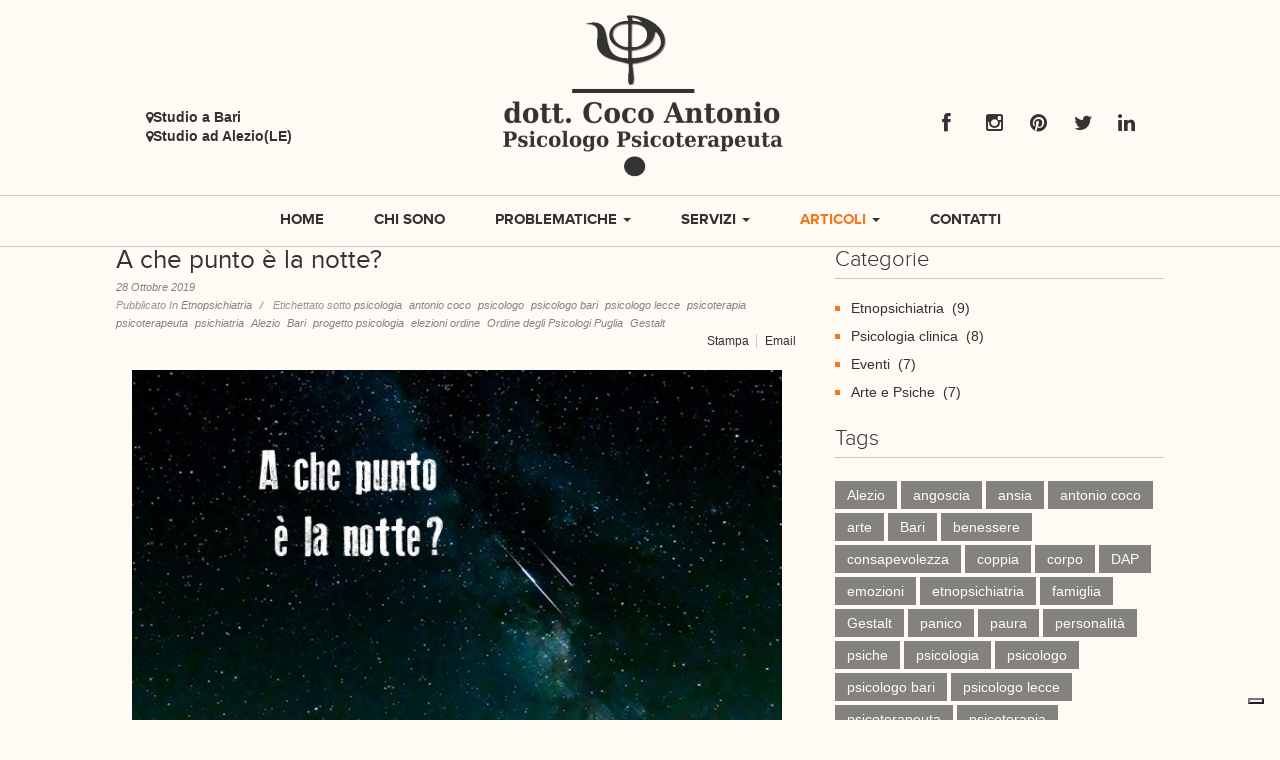

--- FILE ---
content_type: text/html; charset=utf-8
request_url: https://www.psicologococo.it/articoli/etnopsichiatria/a-che-punto-la-notte.html
body_size: 16694
content:

<!DOCTYPE html>
<html prefix="og: http://ogp.me/ns#" lang="it-it" dir="ltr"
	  class='com_k2 view-item itemid-399 j31 mm-hover'>

<head><script type="text/javascript" src="https://embeds.iubenda.com/widgets/38bc99c6-cda2-48dd-830c-61d7648c9ca7.js"></script>
<script>window.dataLayer = window.dataLayer || [];</script>
<!-- Google Tag Manager JS V.1.0.2 from Tools for Joomla -->
<script>(function(w,d,s,l,i){w[l]=w[l]||[];w[l].push({'gtm.start':
new Date().getTime(),event:'gtm.js'});var f=d.getElementsByTagName(s)[0],
j=d.createElement(s),dl=l!='dataLayer'?'&l='+l:'';j.async=true;j.src=
'//www.googletagmanager.com/gtm.js?id='+i+dl;f.parentNode.insertBefore(j,f);
})(window,document,'script','dataLayer','GTM-WNBF99C');</script>
<!-- End Google Tag Manager JS -->
	<base href="https://www.psicologococo.it/articoli/etnopsichiatria/a-che-punto-la-notte.html" />
	<meta http-equiv="content-type" content="text/html; charset=utf-8" />
	<meta name="keywords" content="psicologia,antonio coco,psicologo,psicologo bari,psicologo lecce,psicoterapia,psicoterapeuta,psichiatria,Alezio,Bari,progetto psicologia,elezioni ordine,Ordine degli Psicologi Puglia,Gestalt" />
	<meta name="robots" content="max-image-preview:large" />
	<meta property="og:url" content="https://www.psicologococo.it/articoli/etnopsichiatria/a-che-punto-la-notte.html" />
	<meta property="og:type" content="article" />
	<meta property="og:title" content="A che punto è la notte?" />
	<meta property="og:description" content="&amp;#34;A che punto è la notte?&amp;#34; scrivevano Fruttero e Lucentini. Questa è la domanda che mi è venuta in mente leggendo l&amp;#39;articolo che riporto nell&amp;#39;immagine: si tratta di un contributo di una Psichiatra ed è tratto dall&amp;#39; &amp;#34;Unione Sarda&amp;#34; del 6 Agosto 2019. A me è sembrato provenir..." />
	<meta property="og:image" content="https://www.psicologococo.it/media/k2/items/cache/13f34e2b533e12c6166f88368dcd8c07_XS.jpg" />
	<meta name="image" content="https://www.psicologococo.it/media/k2/items/cache/13f34e2b533e12c6166f88368dcd8c07_XS.jpg" />
	<meta name="twitter:card" content="summary" />
	<meta name="twitter:title" content="A che punto è la notte?" />
	<meta name="twitter:description" content="&amp;#34;A che punto è la notte?&amp;#34; scrivevano Fruttero e Lucentini. Questa è la domanda che mi è venuta in mente leggendo l&amp;#39;articolo che riporto nell&amp;#39;immagine: si tratta di un contributo di una..." />
	<meta name="twitter:image" content="https://www.psicologococo.it/media/k2/items/cache/13f34e2b533e12c6166f88368dcd8c07_M.jpg" />
	<meta name="twitter:image:alt" content="Antonio Coco Psicologo Psicoterapeuta Bari Alezio Salento Psicologia Psicoterapia Elezioni Ordine Psicologi Puglia" />
	<meta name="description" content="&amp;#34;A che punto è la notte?&amp;#34; scrivevano Fruttero e Lucentini. Questa è la domanda che mi è venuta in mente leggendo l&amp;#39;articolo che riporto ne..." />
	<title>A che punto è la notte? - Dott. Antonio Coco - Psicologo e Psicoterapeuta a Alezio (Lecce) e a Bari</title>
	<link href="/articoli/etnopsichiatria/a-che-punto-la-notte.html" rel="canonical" />
	<link href="/templates/noo_capulus/favicon.ico" rel="shortcut icon" type="image/vnd.microsoft.icon" />
	<link href="/t3-assets/css/css-4d6e3-61462.css" rel="stylesheet" type="text/css" media="all" />
	<link href="https://cdnjs.cloudflare.com/ajax/libs/magnific-popup.js/1.1.0/magnific-popup.min.css" rel="stylesheet" type="text/css" />
	<link href="https://cdnjs.cloudflare.com/ajax/libs/simple-line-icons/2.4.1/css/simple-line-icons.min.css" rel="stylesheet" type="text/css" />
	<link href="/t3-assets/css/css-ce60d-25326.css" rel="stylesheet" type="text/css" media="all" />
	<link href="/t3-assets/css/css-9e8de-50720.css" rel="stylesheet" type="text/css" media="all" />
	<link href="/t3-assets/css/css-fcd6d-11175.css" rel="stylesheet" type="text/css" media="all" />
	<link href="/media/com_widgetkit/css/site.css" rel="stylesheet" type="text/css" id="widgetkit-site-css" />
	<style type="text/css">

                        /* K2 - Magnific Popup Overrides */
                        .mfp-iframe-holder {padding:10px;}
                        .mfp-iframe-holder .mfp-content {max-width:100%;width:100%;height:100%;}
                        .mfp-iframe-scaler iframe {background:#fff;padding:10px;box-sizing:border-box;box-shadow:none;}
                    
	</style>
	<script type="application/json" class="joomla-script-options new">{"csrf.token":"6b52f91192f4667573d48bac853b18fb","system.paths":{"root":"","base":""}}</script>
	<script src="/t3-assets/js/js-5c1d2-50720.js" type="text/javascript"></script>
	<script src="https://cdnjs.cloudflare.com/ajax/libs/magnific-popup.js/1.1.0/jquery.magnific-popup.min.js" type="text/javascript"></script>
	<script src="/media/k2/assets/js/k2.frontend.js?v=2.16&sitepath=/" type="text/javascript"></script>
	<script src="/plugins/content/jw_allvideos/jw_allvideos/includes/js/behaviour.js?v=7.0" type="text/javascript"></script>
	<script src="/t3-assets/js/js-1ac95-78045.js" type="text/javascript"></script>
	<script src="/media/com_widgetkit/js/maps.js" defer="defer" type="text/javascript"></script>
	<script src="/media/com_widgetkit/lib/uikit/dist/js/uikit.min.js" type="text/javascript"></script>
	<script src="/media/com_widgetkit/lib/uikit/dist/js/uikit-icons.min.js" type="text/javascript"></script>
	<script type="text/javascript">

		jQuery(function($) {
			SqueezeBox.initialize({});
			initSqueezeBox();
			$(document).on('subform-row-add', initSqueezeBox);

			function initSqueezeBox(event, container)
			{
				SqueezeBox.assign($(container || document).find('a.modal').get(), {
					parse: 'rel'
				});
			}
		});

		window.jModalClose = function () {
			SqueezeBox.close();
		};

		// Add extra modal close functionality for tinyMCE-based editors
		document.onreadystatechange = function () {
			if (document.readyState == 'interactive' && typeof tinyMCE != 'undefined' && tinyMCE)
			{
				if (typeof window.jModalClose_no_tinyMCE === 'undefined')
				{
					window.jModalClose_no_tinyMCE = typeof(jModalClose) == 'function'  ?  jModalClose  :  false;

					jModalClose = function () {
						if (window.jModalClose_no_tinyMCE) window.jModalClose_no_tinyMCE.apply(this, arguments);
						tinyMCE.activeEditor.windowManager.close();
					};
				}

				if (typeof window.SqueezeBoxClose_no_tinyMCE === 'undefined')
				{
					if (typeof(SqueezeBox) == 'undefined')  SqueezeBox = {};
					window.SqueezeBoxClose_no_tinyMCE = typeof(SqueezeBox.close) == 'function'  ?  SqueezeBox.close  :  false;

					SqueezeBox.close = function () {
						if (window.SqueezeBoxClose_no_tinyMCE)  window.SqueezeBoxClose_no_tinyMCE.apply(this, arguments);
						tinyMCE.activeEditor.windowManager.close();
					};
				}
			}
		};
		GOOGLE_MAPS_API_KEY = "AIzaSyDO45j2c8e0fEfOK5FV67a0DE9yirTvGRI";
	</script>
	<script type="application/ld+json">

                {
                    "@context": "https://schema.org",
                    "@type": "Article",
                    "mainEntityOfPage": {
                        "@type": "WebPage",
                        "@id": "https://www.psicologococo.it/articoli/etnopsichiatria/a-che-punto-la-notte.html"
                    },
                    "url": "https://www.psicologococo.it/articoli/etnopsichiatria/a-che-punto-la-notte.html",
                    "headline": "A che punto è la notte?",
                    "image": [
                        "https://www.psicologococo.it/media/k2/items/cache/13f34e2b533e12c6166f88368dcd8c07_XL.jpg",
                        "https://www.psicologococo.it/media/k2/items/cache/13f34e2b533e12c6166f88368dcd8c07_L.jpg",
                        "https://www.psicologococo.it/media/k2/items/cache/13f34e2b533e12c6166f88368dcd8c07_M.jpg",
                        "https://www.psicologococo.it/media/k2/items/cache/13f34e2b533e12c6166f88368dcd8c07_S.jpg",
                        "https://www.psicologococo.it/media/k2/items/cache/13f34e2b533e12c6166f88368dcd8c07_XS.jpg",
                        "https://www.psicologococo.it/media/k2/items/cache/13f34e2b533e12c6166f88368dcd8c07_Generic.jpg"
                    ],
                    "datePublished": "2019-10-28T11:28:21+01:00",
                    "dateModified": "2020-05-12T23:49:57+02:00",
                    "author": {
                        "@type": "Person",
                        "name": "Antonio Coco",
                        "url": "https://www.psicologococo.it/articoli/etnopsichiatria/autore/667-antoniococo.html"
                    },
                    "publisher": {
                        "@type": "Organization",
                        "name": "Dott. Antonio Coco - Psicologo e Psicoterapeuta a Alezio (Lecce) e a Bari",
                        "url": "https://www.psicologococo.it/",
                        "logo": {
                            "@type": "ImageObject",
                            "name": "Dott. Antonio Coco - Psicologo e Psicoterapeuta a Alezio (Lecce) e a Bari",
                            "width": "",
                            "height": "",
                            "url": "https://www.psicologococo.it/"
                        }
                    },
                    "articleSection": "https://www.psicologococo.it/articoli/etnopsichiatria.html",
                    "keywords": "psicologia,antonio coco,psicologo,psicologo bari,psicologo lecce,psicoterapia,psicoterapeuta,psichiatria,Alezio,Bari,progetto psicologia,elezioni ordine,Ordine degli Psicologi Puglia,Gestalt",
                    "description": "&quot;A che punto è la notte?&quot; scrivevano Fruttero e Lucentini. Questa è la domanda che mi è venuta in mente leggendo l&#039;articolo che riporto nell&#039;immagine: si tratta di un contributo di una Psichiatra ed è tratto dall&#039; &quot;Unione Sarda&quot; del 6 Agosto 2019. A me è sembrato provenire dal 1969 o dal 1919... Come molte colleghe e colleghi avranno ormai intuito, durante la campagna elettorale per il rinnovo degli ordini regionali degli Psicologi, si discute molto! Si elaborano programmi e si da molta importanza alla parola innovazione (magari declinandola in inglese che fa, appunto...più innovativo!). Poi capita, in una chat in cui si discute d&#039;identità e formazione, questo ritaglio di giornale che pubblico qui sotto; lo leggo e mi sembra di tornare a un frustrante punto di partenza. Alla faccia dell&#039;innovazione con cui cerchiamo di presentarci!!",
                    "articleBody": "&quot;A che punto è la notte?&quot; scrivevano Fruttero e Lucentini. Questa è la domanda che mi è venuta in mente leggendo l&#039;articolo che riporto nell&#039;immagine: si tratta di un contributo di una Psichiatra ed è tratto dall&#039; &quot;Unione Sarda&quot; del 6 Agosto 2019. A me è sembrato provenire dal 1969 o dal 1919... Come molte colleghe e colleghi avranno ormai intuito, durante la campagna elettorale per il rinnovo degli ordini regionali degli Psicologi, si discute molto! Si elaborano programmi e si da molta importanza alla parola innovazione (magari declinandola in inglese che fa, appunto...più innovativo!). Poi capita, in una chat in cui si discute d&#039;identità e formazione, questo ritaglio di giornale che pubblico qui sotto; lo leggo e mi sembra di tornare a un frustrante punto di partenza. Alla faccia dell&#039;innovazione con cui cerchiamo di presentarci!! Provo a fare qualche considerazione dopo averlo letto e la condivido con voi. Lo avete letto? Procediamo allora! Provo a suddividerlo per tematiche colorandolo in colori diversi ROSSO: Si tratta di veri e propri attacchi frontali alla nostra professione. Riassumono più un pregiudizio che una presa d&#039;atto di una posizione univoca realmente assunta dalla nostra categoria professionale e ha in sè un difetto di logica intrinseco: associa il diritto al riconoscimento professionale di noi psicologi e psicologhe alla volontà di &quot;sostituire&quot; la figura medica. La comparazione con il &quot;geometra&quot; semplifica al meglio questo errore: la cura della persona è considerato un edificio, una costruzione e come tale con vari livelli di responsabilità crescente...con al vertice la Scienza Medica. In questa concezione l&#039;intera rete di relazioni in cui siamo immersi come corpo perde completamente dignità. Noi lottiamo per il riconoscimento del concetto di cura come fattore sociale, &quot;ACCANTO&quot;, a fattori di tipo organico, NON &quot;SOPRA&quot; O &quot;SOTTO&quot;. La &quot;sostituzione&quot; ai medici, qualora questo dibattito esistesse, non credo sia un dibattito utile.MULTIDISCIPLINARIETA&#039; e RETE sono le parole chiave che dovremmo avere come visione per il futuro della nostra professione. BLU - Qui chiaramente l&#039;autrice sta comparando le mele con le pere! Lo Psichiatra è un medico con specializzazione (11 anni di percorso di formazione, certamente); ma lo psicologo con specializzazione esiste e si chiama Psicoterapeuta. CINQUE anni di laurea, UN intero anno di TIROCINIO sul campo, ESAME DI STATO, QUATTRO ANNI di scuola di specializzazione con altre centinaia di ore di TERAPIA PERSONALE e, ancora, altre centinaia di ore di TIROCINIO sul campo. A quanto siamo arrivati? 10 - 11 anni lo stesso? Ma, al di là di ridicole comparazioni numeriche, si tratta di una formazione PERFETTAMENTE in grado, in scienza e coscienza, di formare (tra le altre cose) competenze in diagnostica clinica (che l&#039;autrice ci rimprovera di non possedere) e direzione di personale! VIOLA - Qui abbiamo la nota più dolente che deve farci riflettere attentamente. Nella percezione di chi ha scritto l&#039;articolo, le richieste di riconoscimento della nostra professione non sono all&#039;interno di una dialettica in cui proponiamo una visione diversa del concetto di CURA. Non ci viene riconosciuto l&#039;&quot;onore delle armi&quot; in questo senso; non siamo all&#039;interno di un confronto in cui due visioni culturalmente differenti si misurano. No! Per l&#039;autrice dell&#039;articolo la nostra è una mera richiesta utilitaristica, economica, avida da questo punto di vista: &quot;dato che non c&#039;è lavoro, lo psicologo si arroga il diritto di voler sostituire il medico, non curante dei danni derivanti ai pazienti&quot;. E&#039; un accusa tremenda che ci viene rivolta e peraltro assolutamente infondata. Resta il dato, quello sì veritiero, dei problemi occupazionali e sta a noi fare in modo che le nostre battaglie diffondano un&#039;idea alternativa di società e che non siano solo rivendicazioni occupazionali. Benessere sociale e benessere individuale sono ineluttabilmente legati e in un&#039;ottica di promozione del benessere, l&#039;occupazione, per le figure che se ne occupano, arriverà inesorabilmente; a patto che la politica professionale sia fatta con autorevolezza e competenza nell&#039;aprire scenari di lavoro a stretto contatto con il territorio. VERDE - Si tratta della sintesi dell&#039;intero scritto e mostra con estrema chiarezza qual&#039;è il punto in oggetto e cosa preme davvero alla Psichiatra autrice dell&#039;articolo: c&#039;è un gap tra le due figure, non una differenza, badate bene, un gap! Chi NON ha accesso alla prescrizione e somministrazione di farmaci è carente in qualcosa, ha un gap per l&#039;appunto. In questa visione il farmaco, il TSO sono l&#039;apice dell&#039;intervento di cura! Ma perchè quello che dovrebbe essere considerato solo un aspetto emergenziale (come il TSO ad esempio) e al limite parallelo al percorso di cura nel suo insieme, assume connotati talmente potenti da farne discendere un &quot;diritto naturale&quot; dello psichiatra al comando? E&#039; presto detto! L&#039;autrice dell&#039;articolo è onesta, nel suo contributo, e molto chiara e lucida ed esprime nel prossimo pezzo che esamineremo una visione della società, e della cura, che avrebbe fatto sorridere sornione Foucault con un bel &quot;VE LO DICEVO IO!!&quot; (clicca qui per approfondire questo aspetto) GIALLO - Si tratta della SICUREZZA (più percepita che reale stando a recenti ricerche)! Il bisogno della sicurezza, il bisogno di (anche solamente) percepirla. La percezione che si abbia bisogno SEMPRE di un pulsante d&#039;arresto all&#039;APOCALISSE imminente! Il grande Ernesto De Martino lo spiegherebbe meglio di me (come si può trovare qui nei suoi numerosi contributi). E se vedo il paziente come &quot;portatore sano&quot; di apocalisse, di reato, di violenza diventa ovvio come la sedazione farmacologica o la costrizione diventino strumenti indispensabili e chi li porta in dote un capo per &quot;diritto naturale&quot;. A mio avviso, in quest&#039;ottica, nell&#039;ottica dell&#039;autrice dell&#039;articolo, il &quot;danno alla salute psico-sociale&quot; è esclusivamente considerato in funzione alla percezione di sicurezza e la cura (perlomeno nei pazienti gravi) può avvenire solo se in luogo chiuso o controllato! Mi sento di dissentire, ovviamente, con forza! Con questa visione non si da importanza alle relazioni, all&#039;ambiente e a tanto altro che è patrimonio del movimento da Basaglia in poi.Pare che Maslow pronunciò la celebre frase &quot;Se l&#039;unico strumento che hai in mano è un martello, ogni cosa inizierà a sembrarti un chiodo&quot;. Parafrasando potremmo dire: &quot;se hai in mano strumenti di controllo e repressione attorno a te vedrai solo violenza&quot;! E dunque, &quot;A che punto è la notte?&quot;.A che punto è il riconoscimento della nostra professionalità e della sua importanza?Notte fonda se rimaniamo fermi a leggere l&#039;articolo che vi ho proposto, che però, per fortuna non è una posizione maggioritaria all&#039;interno di molti dibattiti multidisciplinari con le altre professioni di cura. Tuttavia non possiamo rimanere fermi! Se la Politica Professionale ha un senso e se ha senso un&#039;istituzione come L&#039; &quot;Ordine degli Psicologi&quot;, e per me la risposta è assolutamente SI; questo senso lo troveremo solo riuscendo a creare COMUNITA&#039;, CONFRONTO e DIBATTITO tra noi per poi tradurre tutto questo in AZIONE! Come fare ciò? La proposta di &quot;Progetto Psicologia, Società Identità e Professione&quot; (clicca qui per conoscere meglio il progetto) con cui mi candido a queste elezioni sono puntuali e derivano dal lavoro e dal confronto, appunto, di centinaia di colleghi in tutta la Puglia. Il risultato di tutto questo movimento sarà una serie di AZIONI in cui il nostro Ordine potrà finalmente rappresentare quel luogo di sostegno, promozione e tutela di cui abbiamo bisogno. Tutela per noi e tutela per la società di cui facciamo parte, certamente! All&#039;interno del programma, in cui noi candidati di Progetto Psicologia ci riconosciamo, è presente CHIARAMENTE un modello nuovo di approccio al benessere della persona, coerente con la trasformazione in corso della società e in linea con le richieste del mercato del lavoro. In questa direzione ci muoveremo verso un AMPLIAMENTO DEGLI AMBITI LAVORATIVI PER NOI PSICOLOGI E PSICOLOGHE. Mi premeva, come ultimo dato, restituire il fatto che alcune mie considerazioni partono appunto dal fatto di aver lavorato in contesti clinici difficili, di aver diretto alcune strutture (con altro tipo di utenza ma di certo con complessità non inferiori) e di aver lavorato in molti contesti considerati a &quot;rischio&quot; dalla politica e dai servizi. Non scrivo questo contributo sulla base di convinzioni maturate a tavolino sui libri (e peraltro sarebbe assolutamente legittimo farlo!) ma all&#039;interno di un percorso professionale in cui teoria e prassi si intersecano. Nella mia personale esperienza NON esistono trincee o guerre o apocalissi nel campo della cura. Esistono interventi difficili e strumenti per affrontarli, esiste passione e formazione. DOVRANNO esistere organi di governo che sostengano e difendano la nostra professionalità! Abbiamo bisogno di essere al centro di un vasto cambio di paradigma in cui la CURA, la PROMOZIONE DEL BENESSERE, il sostegno alle RELAZIONI INTERPERSONALI e l&#039;AMBIENTE esterno siano costantemente in CONNESSIONE! FORZA! VERSO UN NUOVO ORDINE DEGLI PSICOLOGI IN PUGLIA! Piccolo consiglio di lettura (io ne sono rimasto affascinato) -&gt; http://la-cura.it ...E VOI? CHE NE PENSATE? Twitter"
                }
                
	</script>
	<meta property="og:type" content="website" />
	<meta property="og:title" content="Etnopsichiatria" />
	<meta property="og:url" content="https://www.psicologococo.it/articoli/etnopsichiatria/a-che-punto-la-notte.html" />
	<meta property="og:description" content="&quot;A che punto è la notte?&quot; scrivevano Fruttero e Lucentini. Questa è la domanda che mi è venuta in mente leggendo l'articolo che riporto nell'immagine: si tratta di un contributo di una Psichiatra ed è tratto dall' &quot;Unione Sarda&quot; del 6 Agosto 2019. A me è sembrato provenire d" />
	<meta property="og:image" content="/media/k2/items/cache/13f34e2b533e12c6166f88368dcd8c07_M.jpg" />
	<!-- Joomla Facebook Integration Begin -->
<script type='text/javascript'>
!function(f,b,e,v,n,t,s){if(f.fbq)return;n=f.fbq=function(){n.callMethod?
n.callMethod.apply(n,arguments):n.queue.push(arguments)};if(!f._fbq)f._fbq=n;
n.push=n;n.loaded=!0;n.version='2.0';n.queue=[];t=b.createElement(e);t.async=!0;
t.src=v;s=b.getElementsByTagName(e)[0];s.parentNode.insertBefore(t,s)}(window,
document,'script','https://connect.facebook.net/en_US/fbevents.js');
fbq('init', '280709149868495', {}, {agent: 'pljoomla'});
fbq('track', 'PageView');
</script>
<noscript>
<img height="1" width="1" style="display:none" alt="fbpx"
src="https://www.facebook.com/tr?id=280709149868495&ev=PageView&noscript=1"/>
</noscript>
<!-- DO NOT MODIFY -->
<!-- Joomla Facebook Integration end -->

	
<!-- META FOR IOS & HANDHELD -->
	<meta name="viewport" content="width=device-width, initial-scale=1.0, maximum-scale=1.0, user-scalable=no"/>
	<style type="text/stylesheet">
		@-webkit-viewport   { width: device-width; }
		@-moz-viewport      { width: device-width; }
		@-ms-viewport       { width: device-width; }
		@-o-viewport        { width: device-width; }
		@viewport           { width: device-width; }
	</style>
	<script type="text/javascript">
		//<![CDATA[
		if (navigator.userAgent.match(/IEMobile\/10\.0/)) {
			var msViewportStyle = document.createElement("style");
			msViewportStyle.appendChild(
				document.createTextNode("@-ms-viewport{width:auto!important}")
			);
			document.getElementsByTagName("head")[0].appendChild(msViewportStyle);
		}
		//]]>
	</script>
<meta name="HandheldFriendly" content="true"/>
<meta name="apple-mobile-web-app-capable" content="YES"/>
<!-- //META FOR IOS & HANDHELD -->




<!-- Le HTML5 shim and media query for IE8 support -->
<!--[if lt IE 9]>
<script src="//html5shim.googlecode.com/svn/trunk/html5.js"></script>
<script type="text/javascript" src="/plugins/system/t3/base-bs3/js/respond.min.js"></script>
<![endif]-->

<!-- You can add Google Analytics here or use T3 Injection feature -->
</head>

<body>
<!-- Google Tag Manager iframe V.1.0.2 from Tools for Joomla -->
<noscript><iframe src='//www.googletagmanager.com/ns.html?id=GTM-WNBF99C'
height='0' width='0' style='display:none;visibility:hidden'></iframe></noscript>
<!-- End Google Tag Manager iframe -->

<div class="t3-wrapper"> <!-- Need this wrapper for off-canvas menu. Remove if you don't use of-canvas -->

  
<!-- HEADER -->
<header id="t3-header" class="container t3-header">
	<div class="row">
		<!-- LOGO -->
		<div class="col-xs-12 col-sm-12 logo col-md-12">
			<div class="logo-image">
				<a href="/" title="Dott. Antonio Coco - Psicologo e Psicoterapeuta a Alezio (Lecce) e a Bari">
											<img class="logo-img" src="/templates/noo_capulus/images/logo.png" alt="Dott. Antonio Coco - Psicologo e Psicoterapeuta a Alezio (Lecce) e a Bari" />
										<span>Dott. Antonio Coco - Psicologo e Psicoterapeuta a Alezio (Lecce) e a Bari</span>
				</a>
				<small class="site-slogan"></small>
			</div>
		</div>
		<!-- //LOGO -->
		<!-- Find Capulus-->
		<div class="col-xs-12 col-sm-12 col-md-12">
						<!-- HEAD SEARCH -->
					

<div class="custom"  >
	<div class="contact-infor clearfix">
<div class="find-capulus col-md-6 col-sm-6 col-xs-6"><em class="fa fa-map-marker"></em><a href="/contattaci.html" target="_blank"><strong>Studio a Bari</strong></a><br /><em class="fa fa-map-marker"></em><a href="/contattaci.html" target="_blank"><strong>Studio ad Alezio(LE)</strong></a></div>
<div class="animation fadeInRightBig col-md-6 col-sm-6 col-xs-6">
<div class="social_media clearfix">
<ul class="menu clearfix">
<li class="facebook"><a href="https://www.facebook.com/studioprofessionale.antoniococo" target="_blank" rel="noopener"><em class="fa fa-facebook"></em></a></li>
<li class="instagram"><a href="https://www.instagram.com/antonio.coco.psico" target="_blank" rel="noopener"><em class="fa fa-instagram"></em></a></li>
<li class="pinterest"><a href="https://it.pinterest.com/antoniococo1982/" target="_blank" rel="noopener"><em class="fa fa-pinterest"></em></a></li>
<li class="twitter"><a href="https://twitter.com/antoniococo1982" target="_blank" rel="noopener"><em class="fa fa-twitter"></em></a></li>
<li class="linkedin"><a href="http://it.linkedin.com/in/cocoantonio" target="_blank" rel="noopener"><em class="fa fa-linkedin"></em></a></li>
</ul>
</div>
</div>
</div></div>

			<!-- //HEAD SEARCH -->
					</div>
		<!-- //Find Capulus-->
	</div>
</header>
<!-- //HEADER -->

  

  
<!-- MAIN NAVIGATION -->
<nav id="t3-mainnav" class="wrap navbar navbar-default t3-mainnav head-menusticky">
	<div class="container">

		<!-- Brand and toggle get grouped for better mobile display -->
		<div class="navbar-header">
		
			
							
<button class="btn btn-primary off-canvas-toggle  hidden-lg hidden-md hidden-sm" type="button" data-pos="left" data-nav="#t3-off-canvas" data-effect="off-canvas-effect-4">
  <i class="fa fa-bars"></i>
</button>

<!-- OFF-CANVAS SIDEBAR -->
<div id="t3-off-canvas" class="t3-off-canvas  hidden-lg hidden-md hidden-sm">

  <div class="t3-off-canvas-header">
    <h2 class="t3-off-canvas-header-title">Sidebar</h2>
    <button type="button" class="close" data-dismiss="modal" aria-hidden="true">&times;</button>
  </div>

  <div class="t3-off-canvas-body">
    <div class="t3-module module " id="Mod141"><div class="module-inner"><h3 class="module-title "><span>Main Menu</span></h3><div class="module-ct"><ul class="nav nav-pills nav-stacked menu">
<li class="item-144 default"><a href="/" class="">Home</a></li><li class="item-195"><a href="/chi-sono.html" class="">Chi sono</a></li><li class="item-266 deeper dropdown parent"><a href="/problematiche.html" class=" dropdown-toggle" data-toggle="dropdown">Problematiche<em class="caret"></em></a><ul class="dropdown-menu"><li class="item-291"><a href="/problematiche/comportamenti-violenti.html" class="">Comportamenti violenti</a></li><li class="item-292"><a href="/problematiche/difficolta-relazionali-sessuali.html" class="">Difficoltà relazionali sessuali</a></li><li class="item-293"><a href="/problematiche/dipendenze.html" class="">Dipendenze</a></li><li class="item-294"><a href="/problematiche/disturbi-d-ansia.html" class="">Disturbi d'ansia</a></li><li class="item-295"><a href="/problematiche/disturbo-di-panico.html" class="">Disturbo di panico</a></li><li class="item-296"><a href="/problematiche/disturbi-di-personalita.html" class="">Disturbi di personalità</a></li><li class="item-297"><a href="/problematiche/disturbi-psicosomatici.html" class="">Disturbi psicosomatici</a></li><li class="item-298"><a href="/problematiche/esperienze-anoressiche-bulmiche-e-iperfragiche.html" class="">Esperienze anoressiche, bulmiche e iperfragiche</a></li><li class="item-299"><a href="/problematiche/esperienze-bipolari.html" class="">Esperienze bipolari</a></li><li class="item-300"><a href="/problematiche/esperienze-depressive.html" class="">Esperienze depressive</a></li><li class="item-301"><a href="/problematiche/esperienze-fobiche-ossessive-e-compulsive.html" class="">Esperienze fobiche, ossessive e compulsive</a></li><li class="item-302"><a href="/problematiche/esperienze-psicotiche.html" class="">Esperienze psicotiche</a></li><li class="item-303"><a href="/problematiche/perdita-e-lutto.html" class="">Perdita e lutto</a></li><li class="item-304"><a href="/problematiche/problematiche-di-coppia.html" class="">Problematiche di coppia</a></li><li class="item-305"><a href="/problematiche/problematiche-familiari.html" class="">Problematiche familiari</a></li><li class="item-306"><a href="/problematiche/trauma.html" class="">Trauma</a></li></ul></li><li class="item-269 deeper dropdown parent"><a href="/servizi.html" class=" dropdown-toggle" data-toggle="dropdown">Servizi<em class="caret"></em></a><ul class="dropdown-menu"><li class="item-334"><a href="/servizi/consulenza-counseling-psicologico.html" class="">Consulenza Counseling Psicologico</a></li><li class="item-335"><a href="/servizi/sostegno-psicologico.html" class="">Sostegno Psicologico</a></li><li class="item-336"><a href="/servizi/psicoterapia.html" class="">Psicoterapia</a></li><li class="item-511"><a href="/servizi/gruppo-terapia.html" class="">Gruppo terapia</a></li><li class="item-338"><a href="/servizi/tecniche-di-rilassamento.html" class="">Tecniche di Rilassamento</a></li><li class="item-337"><a href="/servizi/gruppi-di-formazione.html" class="">Gruppi di Formazione</a></li><li class="item-339"><a href="/servizi/consulenza-sportiva.html" class="">Consulenza Sportiva</a></li></ul></li><li class="item-267 active deeper dropdown parent"><a href="/articoli.html" class=" dropdown-toggle" data-toggle="dropdown">Articoli<em class="caret"></em></a><ul class="dropdown-menu"><li class="item-399 current active"><a href="/articoli/etnopsichiatria.html" class="">Etnopsichiatria</a></li><li class="item-400"><a href="/articoli/psicologia-clinica.html" class="">Psicologia clinica</a></li><li class="item-401"><a href="/articoli/eventi.html" class="">Eventi</a></li><li class="item-402"><a href="/articoli/arte-e-psiche.html" class="">Arte e Psiche</a></li></ul></li><li class="item-268"><a href="/contattaci.html" class="">Contatti</a></li></ul>
</div></div></div>
  </div>

</div>
<!-- //OFF-CANVAS SIDEBAR -->

			
		</div>

		
		<div class="t3-navbar navbar-collapse collapse">
			<div  class="t3-megamenu animate slide"  data-duration="300" data-responsive="true">
<ul itemscope itemtype="http://www.schema.org/SiteNavigationElement" class="nav navbar-nav level0">
<li itemprop='name'  data-id="144" data-level="1">
<a itemprop='url' class=""  href="/"   data-target="#">Home </a>

</li>
<li itemprop='name'  data-id="195" data-level="1">
<a itemprop='url' class=""  href="/chi-sono.html"   data-target="#">Chi sono </a>

</li>
<li itemprop='name' class="dropdown mega mega-align-left" data-id="266" data-level="1" data-alignsub="left">
<a itemprop='url' class=" dropdown-toggle"  href="/problematiche.html"   data-target="#" data-toggle="dropdown">Problematiche <em class="caret"></em></a>

<div class="nav-child dropdown-menu mega-dropdown-menu"  style="width: 420px"  data-width="420"><div class="mega-dropdown-inner">
<div class="row">
<div class="col-xs-6 mega-col-nav" data-width="6"><div class="mega-inner">
<ul itemscope itemtype="http://www.schema.org/SiteNavigationElement" class="mega-nav level1">
<li itemprop='name'  data-id="291" data-level="2">
<a itemprop='url' class=""  href="/problematiche/comportamenti-violenti.html"   data-target="#">Comportamenti violenti </a>

</li>
<li itemprop='name'  data-id="292" data-level="2">
<a itemprop='url' class=""  href="/problematiche/difficolta-relazionali-sessuali.html"   data-target="#">Difficoltà relazionali sessuali </a>

</li>
<li itemprop='name'  data-id="293" data-level="2">
<a itemprop='url' class=""  href="/problematiche/dipendenze.html"   data-target="#">Dipendenze </a>

</li>
<li itemprop='name'  data-id="294" data-level="2">
<a itemprop='url' class=""  href="/problematiche/disturbi-d-ansia.html"   data-target="#">Disturbi d'ansia </a>

</li>
<li itemprop='name'  data-id="295" data-level="2">
<a itemprop='url' class=""  href="/problematiche/disturbo-di-panico.html"   data-target="#">Disturbo di panico </a>

</li>
<li itemprop='name'  data-id="296" data-level="2">
<a itemprop='url' class=""  href="/problematiche/disturbi-di-personalita.html"   data-target="#">Disturbi di personalità </a>

</li>
<li itemprop='name'  data-id="297" data-level="2">
<a itemprop='url' class=""  href="/problematiche/disturbi-psicosomatici.html"   data-target="#">Disturbi psicosomatici </a>

</li>
<li itemprop='name'  data-id="298" data-level="2">
<a itemprop='url' class=""  href="/problematiche/esperienze-anoressiche-bulmiche-e-iperfragiche.html"   data-target="#">Esperienze anoressiche, bulmiche e iperfragiche </a>

</li>
</ul>
</div></div>
<div class="col-xs-6 mega-col-nav" data-width="6"><div class="mega-inner">
<ul itemscope itemtype="http://www.schema.org/SiteNavigationElement" class="mega-nav level1">
<li itemprop='name'  data-id="299" data-level="2">
<a itemprop='url' class=""  href="/problematiche/esperienze-bipolari.html"   data-target="#">Esperienze bipolari </a>

</li>
<li itemprop='name'  data-id="300" data-level="2">
<a itemprop='url' class=""  href="/problematiche/esperienze-depressive.html"   data-target="#">Esperienze depressive </a>

</li>
<li itemprop='name'  data-id="301" data-level="2">
<a itemprop='url' class=""  href="/problematiche/esperienze-fobiche-ossessive-e-compulsive.html"   data-target="#">Esperienze fobiche, ossessive e compulsive </a>

</li>
<li itemprop='name'  data-id="302" data-level="2">
<a itemprop='url' class=""  href="/problematiche/esperienze-psicotiche.html"   data-target="#">Esperienze psicotiche </a>

</li>
<li itemprop='name'  data-id="303" data-level="2">
<a itemprop='url' class=""  href="/problematiche/perdita-e-lutto.html"   data-target="#">Perdita e lutto </a>

</li>
<li itemprop='name'  data-id="304" data-level="2">
<a itemprop='url' class=""  href="/problematiche/problematiche-di-coppia.html"   data-target="#">Problematiche di coppia </a>

</li>
<li itemprop='name'  data-id="305" data-level="2">
<a itemprop='url' class=""  href="/problematiche/problematiche-familiari.html"   data-target="#">Problematiche familiari </a>

</li>
<li itemprop='name'  data-id="306" data-level="2">
<a itemprop='url' class=""  href="/problematiche/trauma.html"   data-target="#">Trauma </a>

</li>
</ul>
</div></div>
</div>
</div></div>
</li>
<li itemprop='name' class="dropdown mega" data-id="269" data-level="1">
<a itemprop='url' class=" dropdown-toggle"  href="/servizi.html"   data-target="#" data-toggle="dropdown">Servizi <em class="caret"></em></a>

<div class="nav-child dropdown-menu mega-dropdown-menu"  ><div class="mega-dropdown-inner">
<div class="row">
<div class="col-xs-12 mega-col-nav" data-width="12"><div class="mega-inner">
<ul itemscope itemtype="http://www.schema.org/SiteNavigationElement" class="mega-nav level1">
<li itemprop='name'  data-id="334" data-level="2">
<a itemprop='url' class=""  href="/servizi/consulenza-counseling-psicologico.html"   data-target="#">Consulenza Counseling Psicologico </a>

</li>
<li itemprop='name'  data-id="335" data-level="2">
<a itemprop='url' class=""  href="/servizi/sostegno-psicologico.html"   data-target="#">Sostegno Psicologico </a>

</li>
<li itemprop='name'  data-id="336" data-level="2">
<a itemprop='url' class=""  href="/servizi/psicoterapia.html"   data-target="#">Psicoterapia </a>

</li>
<li itemprop='name'  data-id="511" data-level="2">
<a itemprop='url' class=""  href="/servizi/gruppo-terapia.html"   data-target="#">Gruppo terapia </a>

</li>
<li itemprop='name'  data-id="338" data-level="2">
<a itemprop='url' class=""  href="/servizi/tecniche-di-rilassamento.html"   data-target="#">Tecniche di Rilassamento </a>

</li>
<li itemprop='name'  data-id="337" data-level="2">
<a itemprop='url' class=""  href="/servizi/gruppi-di-formazione.html"   data-target="#">Gruppi di Formazione </a>

</li>
<li itemprop='name'  data-id="339" data-level="2">
<a itemprop='url' class=""  href="/servizi/consulenza-sportiva.html"   data-target="#">Consulenza Sportiva </a>

</li>
</ul>
</div></div>
</div>
</div></div>
</li>
<li itemprop='name' class="active dropdown mega" data-id="267" data-level="1">
<a itemprop='url' class=" dropdown-toggle"  href="/articoli.html"   data-target="#" data-toggle="dropdown">Articoli <em class="caret"></em></a>

<div class="nav-child dropdown-menu mega-dropdown-menu"  ><div class="mega-dropdown-inner">
<div class="row">
<div class="col-xs-12 mega-col-nav" data-width="12"><div class="mega-inner">
<ul itemscope itemtype="http://www.schema.org/SiteNavigationElement" class="mega-nav level1">
<li itemprop='name' class="current active" data-id="399" data-level="2">
<a itemprop='url' class=""  href="/articoli/etnopsichiatria.html"   data-target="#">Etnopsichiatria </a>

</li>
<li itemprop='name'  data-id="400" data-level="2">
<a itemprop='url' class=""  href="/articoli/psicologia-clinica.html"   data-target="#">Psicologia clinica </a>

</li>
<li itemprop='name'  data-id="401" data-level="2">
<a itemprop='url' class=""  href="/articoli/eventi.html"   data-target="#">Eventi </a>

</li>
<li itemprop='name'  data-id="402" data-level="2">
<a itemprop='url' class=""  href="/articoli/arte-e-psiche.html"   data-target="#">Arte e Psiche </a>

</li>
</ul>
</div></div>
</div>
</div></div>
</li>
<li itemprop='name'  data-id="268" data-level="1">
<a itemprop='url' class=""  href="/contattaci.html"   data-target="#">Contatti </a>

</li>
</ul>
</div>

		</div>

	</div>
</nav>
<!-- //MAIN NAVIGATION -->

   
  
<!-- Main container -->
<!-- //Main container -->

  
  
  


  


  
<!-- Nav content -->
<!-- //Nav content -->

  

<div id="t3-mainbody" class="container t3-mainbody has-sidebar-right">
	<div class="row">

		<!-- MAIN CONTENT -->
		<div id="t3-content" class="t3-content col-xs-12 col-sm-8 col-md-8">
			<!-- MASSCOL 1 -->
						<!-- //MASSCOL 1 -->
			<!-- Start K2 Item Layout -->
<span id="startOfPageId78"></span>

<div id="k2Container" class="itemView">

	<!-- Plugins: BeforeDisplay -->
	
	<!-- K2 Plugins: K2BeforeDisplay -->
	
	<div class="itemHeader">

				<!-- Item title -->
		<h2 class="itemTitle">
			
			A che punto è la notte?
			
		</h2>
		
				
				<!-- Date created -->
		<span class="itemDateCreated">
			28 Ottobre 2019		</span>
				
				<br>
		<!-- Item category -->
		<span class="itemCategory">
			<span>Pubblicato in</span>
			<a href="/articoli/etnopsichiatria.html">Etnopsichiatria</a>
		</span>
				
				<!-- Item tags -->
		<span class="itemTagsBlock">
			<span>Etichettato sotto</span>
				<ul class="itemTags">
									<li><a href="/articoli/etnopsichiatria/tag/psicologia.html">psicologia</a></li>
									<li><a href="/articoli/etnopsichiatria/tag/antonio+coco.html">antonio coco</a></li>
									<li><a href="/articoli/etnopsichiatria/tag/psicologo.html">psicologo</a></li>
									<li><a href="/articoli/etnopsichiatria/tag/psicologo+bari.html">psicologo bari</a></li>
									<li><a href="/articoli/etnopsichiatria/tag/psicologo+lecce.html">psicologo lecce</a></li>
									<li><a href="/articoli/etnopsichiatria/tag/psicoterapia.html">psicoterapia</a></li>
									<li><a href="/articoli/etnopsichiatria/tag/psicoterapeuta.html">psicoterapeuta</a></li>
									<li><a href="/articoli/etnopsichiatria/tag/psichiatria.html">psichiatria</a></li>
									<li><a href="/articoli/etnopsichiatria/tag/Alezio.html">Alezio</a></li>
									<li><a href="/articoli/etnopsichiatria/tag/Bari.html">Bari</a></li>
									<li><a href="/articoli/etnopsichiatria/tag/progetto+psicologia.html">progetto psicologia</a></li>
									<li><a href="/articoli/etnopsichiatria/tag/elezioni+ordine.html">elezioni ordine</a></li>
									<li><a href="/articoli/etnopsichiatria/tag/Ordine+degli+Psicologi+Puglia.html">Ordine degli Psicologi Puglia</a></li>
									<li><a href="/articoli/etnopsichiatria/tag/Gestalt.html">Gestalt</a></li>
								</ul>
				<div class="clr"></div>
		</span>
				
		
  </div>

  <!-- Plugins: AfterDisplayTitle -->
  
  <!-- K2 Plugins: K2AfterDisplayTitle -->
  
	  <div class="itemToolbar">
		<ul>
			
						<!-- Print Button -->
			<li>
				<a class="itemPrintLink" rel="nofollow" href="/articoli/etnopsichiatria/a-che-punto-la-notte.html?tmpl=component&amp;print=1" onclick="window.open(this.href,'printWindow','width=900,height=600,location=no,menubar=no,resizable=yes,scrollbars=yes'); return false;">
					<span>Stampa</span>
				</a>
			</li>
			
						<!-- Email Button -->
			<li>
				<a class="itemEmailLink" rel="nofollow" href="/component/mailto/?tmpl=component&amp;template=noo_capulus&amp;link=dbc5e5574ef92129db7c34290dc59aa2e522ecec" onclick="window.open(this.href,'emailWindow','width=400,height=350,location=no,menubar=no,resizable=no,scrollbars=no'); return false;">
					<span>Email</span>
				</a>
			</li>
			
			
			
			
		</ul>
		<div class="clr"></div>
  </div>
	
	
  <div class="itemBody">

	  <!-- Plugins: BeforeDisplayContent -->
	  
	  <!-- K2 Plugins: K2BeforeDisplayContent -->
	  	  
	  <!-- Item Image -->
	  <div class="itemImageBlock">
		  <span class="itemImage">
		  	<a class="modal" rel="{handler: 'image'}" href="/media/k2/items/cache/13f34e2b533e12c6166f88368dcd8c07_XL.jpg" title="Clicca per vedere l'anteprima dell'immagine">
		  		<img src="/media/k2/items/cache/13f34e2b533e12c6166f88368dcd8c07_XL.jpg" alt="Antonio Coco Psicologo Psicoterapeuta Bari Alezio Salento Psicologia Psicoterapia Elezioni Ordine Psicologi Puglia" style="width:650px; height:auto;" />
		  	</a>
		  </span>

		  
		  
		  <div class="clr"></div>
	  </div>
	  
	  	  	  <!-- Item introtext -->
	  <div class="itemIntroText">
	  	<p>"A che punto è la notte?" scrivevano Fruttero e Lucentini. Questa è la domanda che mi è venuta in mente leggendo l'articolo che riporto nell'immagine: si tratta di un contributo di una Psichiatra ed è tratto dall' "Unione Sarda" del 6 Agosto 2019. A me è sembrato provenire dal 1969 o dal 1919...</p>
<p>Come molte colleghe e colleghi avranno ormai intuito, durante la campagna elettorale per il rinnovo degli ordini regionali degli Psicologi, si discute molto! Si elaborano programmi e si da molta importanza alla parola innovazione (magari declinandola in inglese che fa, appunto...più innovativo!). Poi capita, in una chat in cui si discute d'identità e formazione, questo ritaglio di giornale che pubblico qui sotto; lo leggo e mi sembra di tornare a un frustrante punto di partenza. Alla faccia dell'innovazione con cui cerchiamo di presentarci!!</p>
	  </div>
	  	  	  <!-- Item fulltext -->
	  <div class="itemFullText">
	  	
<p>Provo a fare qualche considerazione dopo averlo letto e la condivido con voi.</p>
<p><img src="/images/articolo_Boi.jpg" alt="articolo Boi" width="389" height="858" /><br /><br /></p>
<p>Lo avete letto? Procediamo allora!</p>
<p><span style="text-decoration: underline; font-size: 14pt;">Provo a suddividerlo per tematiche colorandolo in colori diversi</span></p>
<p><span style="background-color: #ff0000; color: #ffffff;"><strong>ROSSO</strong></span>: Si tratta di veri e propri attacchi frontali alla nostra professione. Riassumono più un pregiudizio che una presa d'atto di una posizione univoca realmente assunta dalla nostra categoria professionale e ha in sè un difetto di logica intrinseco: associa il diritto al riconoscimento professionale di noi psicologi e psicologhe alla volontà di "sostituire" la figura medica. La comparazione con il "geometra" semplifica al meglio questo errore: la cura della persona è considerato un edificio, una costruzione e come tale con vari livelli di responsabilità crescente...con al vertice la Scienza Medica. In questa concezione l'intera rete di relazioni in cui siamo immersi come corpo perde completamente dignità. Noi lottiamo per il riconoscimento del concetto di cura come fattore sociale, "ACCANTO", a fattori di tipo organico, NON "SOPRA" O "SOTTO". La "sostituzione" ai medici, qualora questo dibattito esistesse, non credo sia un dibattito utile.<br />MULTIDISCIPLINARIETA' e RETE sono le parole chiave che dovremmo avere come visione per il futuro della nostra professione.</p>
<p><span style="color: #ffffff;"><strong><span style="background-color: #0000ff;">BLU</span></strong></span>&nbsp;- Qui chiaramente l'autrice sta comparando le mele con le pere! Lo Psichiatra è un medico con specializzazione (11 anni di percorso di formazione, certamente); ma lo psicologo con specializzazione esiste e si chiama Psicoterapeuta. CINQUE anni di laurea, UN intero anno di TIROCINIO sul campo, ESAME DI STATO, QUATTRO ANNI di scuola di specializzazione con altre centinaia di ore di TERAPIA PERSONALE e, ancora, altre centinaia di ore di TIROCINIO sul campo. A quanto siamo arrivati? 10 - 11 anni lo stesso? Ma, al di là di ridicole comparazioni numeriche, si tratta di una formazione PERFETTAMENTE in grado, in scienza e coscienza, di formare (tra le altre cose) competenze in diagnostica clinica (che l'autrice ci rimprovera di non possedere) e direzione di personale!</p>
<p><span style="color: #ffffff; background-color: #ff00ff;"><strong>VIOLA</strong></span> - Qui abbiamo la nota più dolente che deve farci riflettere attentamente. Nella percezione di chi ha scritto l'articolo, le richieste di riconoscimento della nostra professione non sono all'interno di una dialettica in cui proponiamo una visione diversa del concetto di CURA. Non ci viene riconosciuto l'"onore delle armi" in questo senso; non siamo all'interno di un confronto in cui due visioni culturalmente differenti si misurano. No! Per l'autrice dell'articolo la nostra è una mera richiesta utilitaristica, economica, avida da questo punto di vista: "dato che non c'è lavoro, lo psicologo si arroga il diritto di voler sostituire il medico, non curante dei danni derivanti ai pazienti". E' un accusa tremenda che ci viene rivolta e peraltro assolutamente infondata. Resta il dato, quello sì veritiero, dei problemi occupazionali e sta a noi fare in modo che le nostre battaglie diffondano un'idea alternativa di società e che non siano solo rivendicazioni occupazionali. Benessere sociale e benessere individuale sono ineluttabilmente legati e in un'ottica di promozione del benessere, l'occupazione, per le figure che se ne occupano, arriverà inesorabilmente; a patto che la politica professionale sia fatta con autorevolezza e competenza nell'aprire scenari di lavoro a stretto contatto con il territorio.</p>
<p><span style="background-color: #00ff00;"><strong><span style="color: #ffffff;">VERDE</span></strong></span> - Si tratta della sintesi dell'intero scritto e mostra con estrema chiarezza qual'è il punto in oggetto e cosa preme davvero alla Psichiatra autrice dell'articolo: c'è un gap tra le due figure, non una differenza, badate bene, un gap! Chi NON ha accesso alla prescrizione e somministrazione di farmaci è carente in qualcosa, ha un gap per l'appunto. In questa visione il farmaco, il TSO sono l'apice dell'intervento di cura! <br />Ma perchè quello che dovrebbe essere considerato solo un aspetto emergenziale (come il TSO ad esempio) e al limite parallelo al percorso di cura nel suo insieme, assume connotati talmente potenti da farne discendere un "diritto naturale" dello psichiatra al comando? E' presto detto! L'autrice dell'articolo è onesta, nel suo contributo, e molto chiara e lucida ed esprime nel prossimo pezzo che esamineremo una visione della società, e della cura, che avrebbe fatto sorridere sornione Foucault con un bel "VE LO DICEVO IO!!" (clicca <strong><a href="https://bit.ly/348SgRE" target="_blank" rel="noopener">qui</a></strong> per approfondire questo aspetto)</p>
<p><span style="background-color: #ffcc00;"><strong><span style="color: #ffffff;">GIALLO</span></strong></span> - Si tratta della SICUREZZA (più percepita che reale stando a recenti ricerche)! Il bisogno della sicurezza, il bisogno di (anche solamente) percepirla. La percezione che si abbia bisogno SEMPRE di un pulsante d'arresto all'APOCALISSE imminente! Il grande Ernesto De Martino lo spiegherebbe meglio di me (come si può trovare <strong><a href="https://bit.ly/32qGZfj" target="_blank" rel="noopener">qui </a></strong>nei suoi numerosi contributi). E se vedo il paziente come "portatore sano" di apocalisse, di reato, di violenza diventa ovvio come la sedazione farmacologica o la costrizione diventino strumenti indispensabili e chi li porta in dote un capo per "diritto naturale". A mio avviso, in quest'ottica, nell'ottica dell'autrice dell'articolo, il "danno alla salute psico-sociale" è esclusivamente considerato in funzione alla percezione di sicurezza e la cura (perlomeno nei pazienti gravi) può avvenire solo se in luogo chiuso o controllato! Mi sento di dissentire, ovviamente, con forza! Con questa visione non si da importanza alle relazioni, all'ambiente e a tanto altro che è patrimonio del movimento da Basaglia in poi.<br />Pare che <strong><a href="https://www.centropsike.it/2017/12/05/se-lunica-cosa-che-hai-e-un-martello-tratterai-tutto-come-se-fosse-un-chiodo/" target="_blank" rel="noopener">Maslow</a></strong> pronunciò la celebre frase "Se l'unico strumento che hai in mano è un martello, ogni cosa inizierà a sembrarti un chiodo". Parafrasando potremmo dire: "se hai in mano strumenti di controllo e repressione attorno a te vedrai solo violenza"!</p>
<p>E dunque, "A che punto è la notte?".<br />A che punto è il riconoscimento della nostra professionalità e della sua importanza?<br />Notte fonda se rimaniamo fermi a leggere l'articolo che vi ho proposto, che però, per fortuna non è una posizione maggioritaria all'interno di molti dibattiti multidisciplinari con le altre professioni di cura. Tuttavia non possiamo rimanere fermi! Se la Politica Professionale ha un senso e se ha senso un'istituzione come L' "Ordine degli Psicologi", e per me la risposta è assolutamente SI; questo senso lo troveremo solo riuscendo a creare COMUNITA', CONFRONTO e DIBATTITO tra noi per poi tradurre tutto questo in AZIONE!</p>
<p><span style="font-size: 14pt;">Come fare ciò? La proposta di "Progetto Psicologia, Società Identità e Professione" (clicca <strong><a href="https://www.facebook.com/Progetto.Psicologia.Societa.Identita.Professione/" target="_blank" rel="noopener">qui</a></strong> per conoscere meglio il progetto) con cui mi candido a queste elezioni sono puntuali e derivano dal lavoro e dal confronto, appunto, di centinaia di colleghi in tutta la Puglia. Il risultato di tutto questo movimento sarà una serie di AZIONI in cui il nostro Ordine potrà finalmente rappresentare quel luogo di sostegno, promozione e tutela di cui abbiamo bisogno. Tutela per noi e tutela per la società di cui facciamo parte, certamente! All'interno del programma, in cui noi candidati di Progetto Psicologia ci riconosciamo, è presente CHIARAMENTE un modello nuovo di approccio al benessere della persona, coerente con la trasformazione in corso della società e in linea con le richieste del mercato del lavoro. In questa direzione ci muoveremo verso un AMPLIAMENTO DEGLI AMBITI LAVORATIVI PER NOI PSICOLOGI E PSICOLOGHE.&nbsp;</span></p>
<p>Mi premeva, come ultimo dato, restituire il fatto che alcune mie considerazioni partono appunto dal fatto di aver lavorato in contesti clinici difficili, di aver diretto alcune strutture (con altro tipo di utenza ma di certo con complessità non inferiori) e di <strong><a href="/chi-sono.html" target="_blank" rel="noopener">aver lavorato in molti contesti considerati a "rischio" dalla politica e dai servizi</a></strong>. Non scrivo questo contributo sulla base di convinzioni maturate a tavolino sui libri (e peraltro sarebbe assolutamente legittimo farlo!) ma all'interno di un percorso professionale in cui teoria e prassi si intersecano.</p>
<p>Nella mia personale esperienza NON esistono trincee o guerre o apocalissi nel campo della cura. Esistono interventi difficili e strumenti per affrontarli, esiste passione e formazione. <br />DOVRANNO esistere organi di governo che sostengano e difendano la nostra professionalità! Abbiamo bisogno di essere al centro di un vasto cambio di paradigma in cui la CURA, la PROMOZIONE DEL BENESSERE, il sostegno alle RELAZIONI INTERPERSONALI e l'AMBIENTE esterno siano costantemente in CONNESSIONE!</p>
<p>FORZA! <br />VERSO UN NUOVO ORDINE DEGLI PSICOLOGI IN PUGLIA!</p>
<p>Piccolo consiglio di lettura (io ne sono rimasto affascinato) -&gt; <strong><a href="http://la-cura.it/">http://la-cura.it</a></strong></p>
<p>...E VOI? CHE NE PENSATE?</p>
<p>&nbsp;</p><div class="bt-social-share bt-social-share-below"><div class="bt-social-share-button bt-facebook-share-button"><img class="fb-share" src="https://www.psicologococo.it//plugins/content/bt_socialshare/assets/share.png" onClick="window.open('http://www.facebook.com/sharer.php?u='+encodeURIComponent('https://www.psicologococo.it/articoli/etnopsichiatria/a-che-punto-la-notte.html')+'&t='+encodeURIComponent('A che punto è la notte?'),'sharer','toolbar=0,status=0,left='+((screen.width/2)-300)+',top='+((screen.height/2)-200)+',width=600,height=360');" href="javascript: void(0)" /></div><div class="bt-social-share-button bt-facebook-like-button"><fb:like send="false" colorscheme="light" font="arial" href="https://www.psicologococo.it/articoli/etnopsichiatria/a-che-punto-la-notte.html" layout="button_count" width="70" show_faces="true" action="like"></fb:like></div><div class="bt-social-share-button bt-twitter-button" style="width:80px"><a href="http://twitter.com/share" class="twitter-share-button" 
						  data-via="BowThemes" 
						  data-url="https://www.psicologococo.it/articoli/etnopsichiatria/a-che-punto-la-notte.html" 
						  data-size="medium"
						  data-lang="it"
						  data-count="horizontal" >Twitter</a></div><div class="bt-social-share-button bt-linkedin-button"><script type="IN/share" data-url="https://www.psicologococo.it/articoli/etnopsichiatria/a-che-punto-la-notte.html"
						 data-showzero="false"
						 data-counter="right"></script></div><div class="bt-social-share-button bt-googleplus-button"><g:plus action="share" href="https://www.psicologococo.it/articoli/etnopsichiatria/a-che-punto-la-notte.html" annotation="bubble" height="20" ></g:plus></div></div><div class="fb-recommendations-bar" data-href="https://www.psicologococo.it/articoli/etnopsichiatria/a-che-punto-la-notte.html" data-read-time="30" data-action="like" data-trigger="onvisible" data-side="right" data-num_recommendations="2"></div><div id="fb-root"></div>
				<script>(function(d, s, id) {
				  var js, fjs = d.getElementsByTagName(s)[0];
				  if (d.getElementById(id)) {return;}
				  js = d.createElement(s); js.id = id;
				  js.src = "//connect.facebook.net/it_IT/all.js#xfbml=1";
				  fjs.parentNode.insertBefore(js, fjs);
				}(document, 'script', 'facebook-jssdk'));</script><script src="//platform.twitter.com/widgets.js" type="text/javascript"></script><script type="text/javascript" src="//platform.linkedin.com/in.js"></script><script type="text/javascript" src="https://apis.google.com/js/plusone.js">{lang: 'it-IT'}</script>	  </div>
	  	  
		<div class="clr"></div>

	  
		
	  <!-- Plugins: AfterDisplayContent -->
	  
	  <!-- K2 Plugins: K2AfterDisplayContent -->
	  
	  <div class="clr"></div>
  </div>

	
  
  
  
	
  
	<div class="clr"></div>

    <!-- Item video -->
  <a name="itemVideoAnchor" id="itemVideoAnchor"></a>

  <div class="itemVideoBlock">
  	<h3>Video</h3>

				<span class="itemVideo">

<!-- JoomlaWorks "AllVideos" Plugin (v7.0) starts here -->

<div class="avPlayerWrapper avVideo">
    <div class="avPlayerContainer">
        <div id="AVPlayerID_0_3faef4e6a192a6d5431ad6d7d2a8c3f5" class="avPlayerBlock">
            <iframe src="https://www.youtube.com/embed/D2caEJqEDuw?rel=0&amp;fs=1&amp;wmode=transparent" width="400" height="300" allow="autoplay; fullscreen; encrypted-media" allowfullscreen="true" frameborder="0" scrolling="no" title="JoomlaWorks AllVideos Player"></iframe>        </div>
            </div>
</div>

<!-- JoomlaWorks "AllVideos" Plugin (v7.0) ends here -->

</span>
		
	  
	  
	  <div class="clr"></div>
  </div>
  
  
  
  <!-- Plugins: AfterDisplay -->
  
  <!-- K2 Plugins: K2AfterDisplay -->
  
  
 
		<!-- <div class="itemBackToTop">
		<a class="k2Anchor" href="/articoli/etnopsichiatria/a-che-punto-la-notte.html#startOfPageId78">
			Torna in alto		</a>
	</div> -->
	
	<div class="clr"></div>
</div>
<!-- End K2 Item Layout -->

<!-- JoomlaWorks "K2" (v2.16) | Learn more about K2 at https://getk2.org -->
			<!-- MASSCOL 2 -->
						<!-- //MASSCOL 2 -->
			
		</div>
		<!-- //MAIN CONTENT -->

		<div class="t3-sidebar t3-sidebar-right col-xs-12 col-sm-4 col-md-4">
			<div class="t3-module module " id="Mod91"><div class="module-inner"><h3 class="module-title "><span>Categorie</span></h3><div class="module-ct">
<div id="k2ModuleBox91" class="k2CategoriesListBlock">
    <ul class="level0"><li><a href="/articoli/etnopsichiatria.html"><span class="catTitle">Etnopsichiatria</span><span class="catCounter"> (9)</span></a></li><li><a href="/articoli/psicologia-clinica.html"><span class="catTitle">Psicologia clinica</span><span class="catCounter"> (8)</span></a></li><li><a href="/articoli/eventi.html"><span class="catTitle">Eventi</span><span class="catCounter"> (7)</span></a></li><li><a href="/articoli/arte-e-psiche.html"><span class="catTitle">Arte e Psiche</span><span class="catCounter"> (7)</span></a></li></ul></div>
</div></div></div><div class="t3-module module " id="Mod111"><div class="module-inner"><h3 class="module-title "><span>Tags</span></h3><div class="module-ct">
<div id="k2ModuleBox111" class="k2TagCloudBlock">
            <a href="/articoli/etnopsichiatria/tag/Alezio.html" style="font-size:113%" title="5 articoli taggati con Alezio">
        Alezio    </a>
                <a href="/articoli/etnopsichiatria/tag/angoscia.html" style="font-size:104%" title="4 articoli taggati con angoscia">
        angoscia    </a>
                <a href="/articoli/etnopsichiatria/tag/ansia.html" style="font-size:113%" title="5 articoli taggati con ansia">
        ansia    </a>
                <a href="/articoli/etnopsichiatria/tag/antonio coco.html" style="font-size:150%" title="9 articoli taggati con antonio coco">
        antonio coco    </a>
                <a href="/articoli/etnopsichiatria/tag/arte.html" style="font-size:169%" title="11 articoli taggati con arte">
        arte    </a>
                <a href="/articoli/etnopsichiatria/tag/Bari.html" style="font-size:113%" title="5 articoli taggati con Bari">
        Bari    </a>
                <a href="/articoli/etnopsichiatria/tag/benessere.html" style="font-size:113%" title="5 articoli taggati con benessere">
        benessere    </a>
                <a href="/articoli/etnopsichiatria/tag/consapevolezza.html" style="font-size:94%" title="3 articoli taggati con consapevolezza">
        consapevolezza    </a>
                <a href="/articoli/etnopsichiatria/tag/coppia.html" style="font-size:94%" title="3 articoli taggati con coppia">
        coppia    </a>
                <a href="/articoli/etnopsichiatria/tag/corpo.html" style="font-size:104%" title="4 articoli taggati con corpo">
        corpo    </a>
                <a href="/articoli/etnopsichiatria/tag/DAP.html" style="font-size:94%" title="3 articoli taggati con DAP">
        DAP    </a>
                <a href="/articoli/etnopsichiatria/tag/emozioni.html" style="font-size:104%" title="4 articoli taggati con emozioni">
        emozioni    </a>
                <a href="/articoli/etnopsichiatria/tag/etnopsichiatria.html" style="font-size:94%" title="3 articoli taggati con etnopsichiatria">
        etnopsichiatria    </a>
                <a href="/articoli/etnopsichiatria/tag/famiglia.html" style="font-size:113%" title="5 articoli taggati con famiglia">
        famiglia    </a>
                <a href="/articoli/etnopsichiatria/tag/Gestalt.html" style="font-size:150%" title="9 articoli taggati con Gestalt">
        Gestalt    </a>
                <a href="/articoli/etnopsichiatria/tag/panico.html" style="font-size:104%" title="4 articoli taggati con panico">
        panico    </a>
                <a href="/articoli/etnopsichiatria/tag/paura.html" style="font-size:94%" title="3 articoli taggati con paura">
        paura    </a>
                <a href="/articoli/etnopsichiatria/tag/personalità.html" style="font-size:94%" title="3 articoli taggati con personalità">
        personalità    </a>
                <a href="/articoli/etnopsichiatria/tag/psiche.html" style="font-size:104%" title="4 articoli taggati con psiche">
        psiche    </a>
                <a href="/articoli/etnopsichiatria/tag/psicologia.html" style="font-size:272%" title="22 articoli taggati con psicologia">
        psicologia    </a>
                <a href="/articoli/etnopsichiatria/tag/psicologo.html" style="font-size:197%" title="14 articoli taggati con psicologo">
        psicologo    </a>
                <a href="/articoli/etnopsichiatria/tag/psicologo bari.html" style="font-size:132%" title="7 articoli taggati con psicologo bari">
        psicologo bari    </a>
                <a href="/articoli/etnopsichiatria/tag/psicologo lecce.html" style="font-size:122%" title="6 articoli taggati con psicologo lecce">
        psicologo lecce    </a>
                <a href="/articoli/etnopsichiatria/tag/psicoterapeuta.html" style="font-size:197%" title="14 articoli taggati con psicoterapeuta">
        psicoterapeuta    </a>
                <a href="/articoli/etnopsichiatria/tag/psicoterapia.html" style="font-size:300%" title="25 articoli taggati con psicoterapia">
        psicoterapia    </a>
                <a href="/articoli/etnopsichiatria/tag/rilassamento.html" style="font-size:113%" title="5 articoli taggati con rilassamento">
        rilassamento    </a>
                <a href="/articoli/etnopsichiatria/tag/stress.html" style="font-size:104%" title="4 articoli taggati con stress">
        stress    </a>
                <a href="/articoli/etnopsichiatria/tag/studio di psicologia.html" style="font-size:113%" title="5 articoli taggati con studio di psicologia">
        studio di psicologia    </a>
                <a href="/articoli/etnopsichiatria/tag/studio di psicoterapia.html" style="font-size:113%" title="5 articoli taggati con studio di psicoterapia">
        studio di psicoterapia    </a>
                <a href="/articoli/etnopsichiatria/tag/viverebene.html" style="font-size:104%" title="4 articoli taggati con viverebene">
        viverebene    </a>
            <div class="clr"></div>
</div>
</div></div></div><div class="t3-module module " id="Mod90"><div class="module-inner"><h3 class="module-title "><span>Articoli più letti</span></h3><div class="module-ct">
<div id="k2ModuleBox90" class="k2ItemsBlock">
    
        <ul>
                <li class="even">
            <!-- Plugins: BeforeDisplay -->
            
            <!-- K2 Plugins: K2BeforeDisplay -->
            
            
                        <a class="moduleItemTitle" href="/articoli/arte-e-psiche/l-arte-e-noi.html">L'arte e noi</a>
            
            
            <!-- Plugins: AfterDisplayTitle -->
            
            <!-- K2 Plugins: K2AfterDisplayTitle -->
            
            <!-- Plugins: BeforeDisplayContent -->
            
            <!-- K2 Plugins: K2BeforeDisplayContent -->
            
                        <div class="moduleItemIntrotext">
                                <a class="moduleItemImage" href="/articoli/arte-e-psiche/l-arte-e-noi.html" title="Continua a leggere &quot;L&#039;arte e noi&quot;">
                    <img src="/media/k2/items/cache/c3997142576e6f4d163ead570965368d_XS.jpg" alt="L&#039;arte e noi" />
                </a>
                
                                Hai appena finito di curare le tue piantine in giardino, o in veranda...oppure hai&nbsp;appena deciso che arrederai quell'angolo&#8230;                            </div>
            
            
            <div class="clr"></div>

            
            <div class="clr"></div>

            <!-- Plugins: AfterDisplayContent -->
            
            <!-- K2 Plugins: K2AfterDisplayContent -->
            
            
            
            
            
            
            
            
            <!-- Plugins: AfterDisplay -->
            
            <!-- K2 Plugins: K2AfterDisplay -->
            
            <div class="clr"></div>
        </li>
                <li class="odd">
            <!-- Plugins: BeforeDisplay -->
            
            <!-- K2 Plugins: K2BeforeDisplay -->
            
            
                        <a class="moduleItemTitle" href="/articoli/psicologia-clinica/stress-il-prezzo-piu-alto-da-pagare.html">Stress: il prezzo più alto da pagare</a>
            
            
            <!-- Plugins: AfterDisplayTitle -->
            
            <!-- K2 Plugins: K2AfterDisplayTitle -->
            
            <!-- Plugins: BeforeDisplayContent -->
            
            <!-- K2 Plugins: K2BeforeDisplayContent -->
            
                        <div class="moduleItemIntrotext">
                                <a class="moduleItemImage" href="/articoli/psicologia-clinica/stress-il-prezzo-piu-alto-da-pagare.html" title="Continua a leggere &quot;Stress: il prezzo più alto da pagare&quot;">
                    <img src="/media/k2/items/cache/d3b3799d6611d677944f5f86a500beb3_XS.jpg" alt="Stress: il prezzo più alto da pagare" />
                </a>
                
                                La sveglia suona, passano pochi secondi e ti alzi dal letto sentendo i muscoli rigidi e il respiro&#8230;                            </div>
            
            
            <div class="clr"></div>

            
            <div class="clr"></div>

            <!-- Plugins: AfterDisplayContent -->
            
            <!-- K2 Plugins: K2AfterDisplayContent -->
            
            
            
            
            
            
            
            
            <!-- Plugins: AfterDisplay -->
            
            <!-- K2 Plugins: K2AfterDisplay -->
            
            <div class="clr"></div>
        </li>
                <li class="even">
            <!-- Plugins: BeforeDisplay -->
            
            <!-- K2 Plugins: K2BeforeDisplay -->
            
            
                        <a class="moduleItemTitle" href="/articoli/eventi/il-percorso-dei-sensi.html">Il Percorso dei Sensi</a>
            
            
            <!-- Plugins: AfterDisplayTitle -->
            
            <!-- K2 Plugins: K2AfterDisplayTitle -->
            
            <!-- Plugins: BeforeDisplayContent -->
            
            <!-- K2 Plugins: K2BeforeDisplayContent -->
            
                        <div class="moduleItemIntrotext">
                                <a class="moduleItemImage" href="/articoli/eventi/il-percorso-dei-sensi.html" title="Continua a leggere &quot;Il Percorso dei Sensi&quot;">
                    <img src="/media/k2/items/cache/be28adfff47893c4519c1307dc6b8866_XS.jpg" alt="Il Percorso dei Sensi" />
                </a>
                
                                Il “Percorso dei Sensi” è un percorso individuale o di coppia, immerso nella natura delle più belle e&#8230;                            </div>
            
            
            <div class="clr"></div>

            
            <div class="clr"></div>

            <!-- Plugins: AfterDisplayContent -->
            
            <!-- K2 Plugins: K2AfterDisplayContent -->
            
            
            
            
            
            
            
            
            <!-- Plugins: AfterDisplay -->
            
            <!-- K2 Plugins: K2AfterDisplay -->
            
            <div class="clr"></div>
        </li>
                <li class="odd">
            <!-- Plugins: BeforeDisplay -->
            
            <!-- K2 Plugins: K2BeforeDisplay -->
            
            
                        <a class="moduleItemTitle" href="/articoli/arte-e-psiche/io-chi-sono-come-essere-consapevoli-di-noi-stessi-ci-definisce.html">Io chi sono. Come essere consapevoli di noi stessi ci definisce</a>
            
            
            <!-- Plugins: AfterDisplayTitle -->
            
            <!-- K2 Plugins: K2AfterDisplayTitle -->
            
            <!-- Plugins: BeforeDisplayContent -->
            
            <!-- K2 Plugins: K2BeforeDisplayContent -->
            
                        <div class="moduleItemIntrotext">
                                <a class="moduleItemImage" href="/articoli/arte-e-psiche/io-chi-sono-come-essere-consapevoli-di-noi-stessi-ci-definisce.html" title="Continua a leggere &quot;Io chi sono. Come essere consapevoli di noi stessi ci definisce&quot;">
                    <img src="/media/k2/items/cache/3749aaa8ee129d7e919bddcc7e09cd36_XS.jpg" alt="Io chi sono. Come essere consapevoli di noi stessi ci definisce" />
                </a>
                
                                "Mi sento inadeguato", "Non ce la faccio", "Mi fa paura", "Mi mette ansia!". Quante volte ci ripetiamo e&#8230;                            </div>
            
            
            <div class="clr"></div>

            
            <div class="clr"></div>

            <!-- Plugins: AfterDisplayContent -->
            
            <!-- K2 Plugins: K2AfterDisplayContent -->
            
            
            
            
            
            
            
            
            <!-- Plugins: AfterDisplay -->
            
            <!-- K2 Plugins: K2AfterDisplay -->
            
            <div class="clr"></div>
        </li>
                <li class="even lastItem">
            <!-- Plugins: BeforeDisplay -->
            
            <!-- K2 Plugins: K2BeforeDisplay -->
            
            
                        <a class="moduleItemTitle" href="/articoli/eventi/il-percorso-dei-sensi-seconda-edizione.html">Il Percorso dei Sensi - seconda edizione</a>
            
            
            <!-- Plugins: AfterDisplayTitle -->
            
            <!-- K2 Plugins: K2AfterDisplayTitle -->
            
            <!-- Plugins: BeforeDisplayContent -->
            
            <!-- K2 Plugins: K2BeforeDisplayContent -->
            
                        <div class="moduleItemIntrotext">
                                <a class="moduleItemImage" href="/articoli/eventi/il-percorso-dei-sensi-seconda-edizione.html" title="Continua a leggere &quot;Il Percorso dei Sensi - seconda edizione&quot;">
                    <img src="/media/k2/items/cache/2cebfdae7a8ea5d691033c085990a9d4_XS.jpg" alt="Il Percorso dei Sensi - seconda edizione" />
                </a>
                
                                Il “Percorso dei Sensi” è un percorso individuale o di coppia, immerso nella natura delle più belle e&#8230;                            </div>
            
            
            <div class="clr"></div>

            
            <div class="clr"></div>

            <!-- Plugins: AfterDisplayContent -->
            
            <!-- K2 Plugins: K2AfterDisplayContent -->
            
            
            
            
            
            
            
            
            <!-- Plugins: AfterDisplay -->
            
            <!-- K2 Plugins: K2AfterDisplay -->
            
            <div class="clr"></div>
        </li>
                <li class="clearList"></li>
    </ul>
    
    
    </div>
</div></div></div>
		</div>

	</div>
</div> 


  


  


  
<!-- FOOTER -->
<footer id="t3-footer" class="wrap t3-footer">

			<!-- FOOT NAVIGATION -->
		<div class="container">
				<!-- SPOTLIGHT -->
	<div class="t3-spotlight t3-footnav  row">
					<div class=" col-lg-3 col-md-3 col-sm-6 col-xs-12">
								<div class="t3-module module " id="Mod154"><div class="module-inner"><h3 class="module-title "><span>Chi sono</span></h3><div class="module-ct">

<div class="custom"  >
	<div class="animation fadeInLeftBig">
<div class="contact-us-infor">
<p>Dottor Antonio Coco</p>
<p>Psicologo Psicoterapeuta</p>
<p>Iscritto all&rsquo;ordine degli Psicologi della Regione Puglia: Iscrizione num. 2916 del 28/04/2009</p>
<p>Partita IVA n. 06982370725</p>
</div>
</div></div>
</div></div></div>
							</div>
					<div class=" col-lg-3 col-md-3 col-sm-6 col-xs-12">
								<div class="t3-module module " id="Mod101"><div class="module-inner"><h3 class="module-title "><span>Interventi Psicologici</span></h3><div class="module-ct">

<div class="custom"  >
	<ul class="for-business animation fadeInLeft">
<li><a href="/servizi/sostegno-psicologico.html">Il Sostegno Psicologico</a></li>
<li><a href="/servizi/psicoterapia.html">La Psicoterapia</a></li>
<li><a href="/servizi/consulenza-counseling-psicologico.html">La Consulenza/counseling</a></li>
<li><a href="/servizi/gruppi-di-formazione.html">Gruppi di formazione e approfondimento</a></li>
<li><a href="/servizi/tecniche-di-rilassamento.html">Il rilassamento muscolare progressivo</a></li>
<li><a href="/servizi/consulenza-sportiva.html">La Consulenza sportiva</a></li>
</ul></div>
</div></div></div>
							</div>
					<div class=" col-lg-3 col-md-3 col-sm-6 col-xs-12">
								<div class="t3-module module " id="Mod100"><div class="module-inner"><h3 class="module-title "><span>Contatti</span></h3><div class="module-ct">

<div class="custom"  >
	<div class="animation fadeInLeftBig">
<div class="contact-us-infor">Studio di Psicologia
<ul id="contact-us">
<li class="icon-home">
<p>Via Giulio Petroni 37/F, 70124 Bari</p>
</li>
<li class="icon-home">
<p>Via del Santuario 108, 73011 Alezio (LE)</p>
</li>
<li class="icon-phone">
<p>+39 3462394173</p>
</li>
<li class="icon-mail">
<p>info@psicologococo.it</p>
</li>
</ul>
</div>
</div></div>
</div></div></div>
							</div>
					<div class=" col-lg-3 col-md-3 col-sm-6 col-xs-12">
								<div class="t3-module module " id="Mod102"><div class="module-inner"><h3 class="module-title "><span>Seguimi su...</span></h3><div class="module-ct">

<div class="custom"  >
	<div class="animation fadeInRightBig">
<div class="follow-introtext">Seguimi sui social network</div>
<div class="social_media clearfix">
<ul class="menu clearfix">
<li class="facebook"><a href="https://www.facebook.com/studioprofessionale.antoniococo" target="_blank" rel="noopener"><em class="fa fa-facebook"></em></a></li>
<li class="instagram"><a href="https://www.instagram.com/antonio.coco.psico" target="_blank" rel="noopener"><em class="fa fa-instagram"></em></a></li>
<li class="pinterest"><a href="https://it.pinterest.com/antoniococo1982/" target="_blank" rel="noopener"><em class="fa fa-pinterest"></em></a></li>
<li class="twitter"><a href="https://twitter.com/antoniococo1982" target="_blank" rel="noopener"><em class="fa fa-twitter"></em></a></li>
<li class="linkedin"><a href="http://it.linkedin.com/in/cocoantonio" target="_blank" rel="noopener"><em class="fa fa-linkedin"></em></a></li>
</ul>
</div>
</div></div>
</div></div></div><div class="t3-module module " id="Mod185"><div class="module-inner"><div class="module-ct">

<div class="custom"  >
	<p><a href="https://www.iubenda.com/privacy-policy/55477118" target="_blank" rel="noopener">Privacy Policy</a></p>
<p><a href="https://www.iubenda.com/privacy-policy/55477118/cookie-policy" target="_blank" rel="noopener">Cookie Policy</a></p></div>
</div></div></div>
							</div>
			</div>
<!-- SPOTLIGHT -->
		</div>
		<!-- //FOOT NAVIGATION -->
		
	<!-- NAV HELPER -->
	<nav class="wrap t3-navhelper ">
		<div class="container">
			
		</div>
	</nav>
	<!-- //NAV HELPER -->

	<section class="t3-copyright">
		<div class="container">
			<div class="row">
				<div class="col-md-8 copyright ">
					<div class="footer1">Copyright &#169; 2026 Dott. Antonio Coco - Psicologo e Psicoterapeuta a Alezio (Lecce) e a Bari. Tutti i diritti riservati.<br/> Designed by <a rel="noindex, nofollow" href="https://www.mitconsulting.eu" title="Visita MitConsulting">MitConsulting</a>.</div>
			          
				</div>				
				<div class="col-md-4">
								          
				</div>				
			</div>
		</div>
	</section>

</footer>
<!-- //FOOTER -->

<!-- BACK TO TOP -->
<div id="back-to-top" class="back-to-top">
          <i class="fa fa-angle-up"></i>
        </div>


</div>

</body>

</html><!-- IUBENDA PLUGIN ACTIVE -->

--- FILE ---
content_type: text/html; charset=utf-8
request_url: https://accounts.google.com/o/oauth2/postmessageRelay?parent=https%3A%2F%2Fwww.psicologococo.it&jsh=m%3B%2F_%2Fscs%2Fabc-static%2F_%2Fjs%2Fk%3Dgapi.lb.en.OE6tiwO4KJo.O%2Fd%3D1%2Frs%3DAHpOoo_Itz6IAL6GO-n8kgAepm47TBsg1Q%2Fm%3D__features__
body_size: 157
content:
<!DOCTYPE html><html><head><title></title><meta http-equiv="content-type" content="text/html; charset=utf-8"><meta http-equiv="X-UA-Compatible" content="IE=edge"><meta name="viewport" content="width=device-width, initial-scale=1, minimum-scale=1, maximum-scale=1, user-scalable=0"><script src='https://ssl.gstatic.com/accounts/o/2580342461-postmessagerelay.js' nonce="Dgpdj3acgV2gj3eeSawMog"></script></head><body><script type="text/javascript" src="https://apis.google.com/js/rpc:shindig_random.js?onload=init" nonce="Dgpdj3acgV2gj3eeSawMog"></script></body></html>

--- FILE ---
content_type: text/css
request_url: https://www.psicologococo.it/t3-assets/css/css-ce60d-25326.css
body_size: 7553
content:


/*===============================
/templates/noo_capulus/css/k2.css
================================================================================*/
a:active,a:focus{outline:0}img{border:none}#k2Container{padding:0;margin-right:15px}@media (max-width:767px){#k2Container{padding-left:0px;padding-right:0px;margin-right:0}}body.contentpane #k2Container{padding:16px}.k2Padding{padding:4px}.clr{clear:both;height:0;line-height:0;display:block;float:none;padding:0;margin:0;border:none}.even{background:none;padding:0px;border-bottom:none}.odd{background:none;padding:0px;border-bottom:none}div.k2FeedIcon{padding:0px}div.k2FeedIcon a,div.k2FeedIcon a:hover{display:block;float:right;margin:0;padding:0;width:16px;height:16px;background:url(/templates/noo_capulus/images/system/feed.png) no-repeat 50% 50%}div.k2FeedIcon a span,div.k2FeedIcon a:hover span{display:none}.itemRatingForm{display:block;vertical-align:middle;line-height:25px;float:left}.itemRatingLog{font-size:11px;margin:0;padding:0 0 0 4px;float:left}div.itemRatingForm .formLogLoading{background:url(/templates/noo_capulus/images/system/loading.gif) no-repeat left center;height:25px;padding:0 0 0 20px}.itemRatingList,.itemRatingList a:hover,.itemRatingList .itemCurrentRating{background:transparent url(/templates/noo_capulus/images/system/transparent_star.gif) left -1000px repeat-x}.itemRatingList{position:relative;float:left;width:125px;height:25px;overflow:hidden;list-style:none;margin:0;padding:0;background-position:left top}.itemRatingList li{display:inline;background:none;padding:0}.itemRatingList a,.itemRatingList .itemCurrentRating{position:absolute;top:0;left:0;text-indent:-1000px;height:25px;line-height:25px;outline:none;overflow:hidden;border:none;cursor:pointer}.itemRatingList a:hover{background-position:left bottom}.itemRatingList a.one-star{width:20%;z-index:6}.itemRatingList a.two-stars{width:40%;z-index:5}.itemRatingList a.three-stars{width:60%;z-index:4}.itemRatingList a.four-stars{width:80%;z-index:3}.itemRatingList a.five-stars{width:100%;z-index:2}.itemRatingList .itemCurrentRating{z-index:1;background-position:0 center;margin:0;padding:0}span.siteRoot{display:none}.smallerFontSize{font-size:100%;line-height:inherit}.largerFontSize{font-size:150%;line-height:140%}.recaptchatable .recaptcha_image_cell,#recaptcha_table{background-color:#fff !important}#recaptcha_table{border-color:#ccc !important}#recaptcha_response_field{border-color:#ccc !important;background-color:#fff !important}div.k2LatestCommentsBlock ul,div.k2TopCommentersBlock ul,div.k2ItemsBlock ul,div.k2LoginBlock ul,div.k2UserBlock ul.k2UserBlockActions,div.k2UserBlock ul.k2UserBlockRenderedMenu,div.k2ArchivesBlock ul,div.k2AuthorsListBlock ul,div.k2CategoriesListBlock ul,div.k2UsersBlock ul{margin:0px;list-style-type:none;padding-left:0px}div.k2CategoriesListBlock ul li{width:94%;list-style-type:square;font-size:16px;color:#f5771c;position:relative;left:16px;padding:5px 0px 5px 0px;border-bottom:none !important;margin:0;-webkit-transition:all 0.3s ease-out;-moz-transition:all 0.3s ease-out;-ms-transition:all 0.3s ease-out;-o-transition:all 0.3s ease-out;transition:all 0.3s ease-out}div.k2CategoriesListBlock ul li:hover,div.k2CategoriesListBlock ul li.activeCategory{padding-left:20px;background:#f5771c}div.k2CategoriesListBlock ul li:hover a,div.k2CategoriesListBlock ul li.activeCategory a{color:#ffffff}div.k2CategoriesListBlock li ul li{left:0px}div.k2CategoriesListBlock ul li a{color:#333333;font-size:14px;-webkit-transition:all 0.2s ease-out;-moz-transition:all 0.2s ease-out;-o-transition:all 0.2s ease-out;-ms-transition:all 0.2s ease-out;transition:all 0.2s ease-out}div.k2CategoriesListBlock ul li a:hover{color:#ffffff}div.k2UsersBlock ul{margin:0px;list-style-type:none}div.k2ArchivesBlock ul li{width:94%;list-style-type:square;font-size:16px;color:#f5771c;position:relative;left:16px;padding:5px 0px 5px 0px;border-bottom:none !important;margin:0;-webkit-transition:all 0.3s ease-out;-moz-transition:all 0.3s ease-out;-ms-transition:all 0.3s ease-out;-o-transition:all 0.3s ease-out;transition:all 0.3s ease-out}div.k2ArchivesBlock ul li:hover{padding-left:20px;background:#f5771c}div.k2ArchivesBlock li ul li{left:0px}div.k2ArchivesBlock ul li a{color:#333333;font-size:14px;-webkit-transition:all 0.2s ease-out;-moz-transition:all 0.2s ease-out;-o-transition:all 0.2s ease-out;-ms-transition:all 0.2s ease-out;transition:all 0.2s ease-out}div.k2ArchivesBlock ul li a:hover{color:#ffffff}.clearList{display:none;float:none;clear:both}.lastItem{border:none}.k2Avatar{float:left;width:63px;margin-right:10px}.k2Avatar img{display:block;float:left;background:none;border:none;padding:0px;width:63px !important;height:auto}div.k2Pagination{padding:8px;margin:0px 0 4px 0;text-align:center}div.k2Pagination ul{text-align:center}div.k2Pagination ul li{display:inline;background:#848484;padding:8px 16px;margin-right:5px}@media (max-width:767px){div.k2Pagination ul li{padding:6px 8px}}div.k2Pagination ul li a{color:#fff;text-decoration:none;float:none;border:none;box-shadaw:none;-webkit-box-shadaw:none;padding:0px;background:none}div.k2Pagination ul li a:hover{text-decoration:none;background:none}div.k2Pagination ul li:hover{background:#f5771c}div.k2Pagination ul li.active{background:#f5771c}div.k2Pagination ul li.active a{background:none}div.k2Pagination ul li.active a:hover{background:none}div.k2Pagination ul li.disabled{background:#f5771c}div.k2Pagination ul li.disabled a{background:none;color:#fff}div.k2Pagination ul li.disabled a:hover{background:none;cursor:default;color:#fff}div.itemIsFeatured,div.catItemIsFeatured,div.userItemIsFeatured{background:url(/templates/noo_capulus/images/system/featuredItem.png) no-repeat 100% 0}a.itemPrintThisPage{display:block;width:160px;margin:4px auto 16px;padding:4px;background:#F7FAFE;border:1px solid #ccc;text-align:center;color:#555;font-size:13px}a.itemPrintThisPage:hover{background:#eee;text-decoration:none}span.itemEditLink{float:right;display:block;padding:4px 0;margin:0;width:120px;text-align:right}span.itemEditLink a{padding:2px 12px;border:1px solid #ccc;background:#eee;text-decoration:none;font-size:11px;font-weight:normal}span.itemEditLink a:hover{background:#ffffcc}div.itemToolbar{background:none repeat scroll 0 0 transparent;border-bottom:medium none;border-top:medium none;margin:0;padding:0}div.itemToolbar ul{text-align:right;list-style:none;padding:0;margin:0}div.itemToolbar ul li{display:inline;list-style:none;padding:0 4px 0 8px;margin:0;border-left:1px solid #ccc;text-align:center;background:none;font-size:12px}div.itemToolbar ul > li:first-child{border:none}div.itemToolbar ul li a{font-size:12px;font-weight:normal}div.itemToolbar ul li a img{vertical-align:middle}div.itemToolbar ul li a#fontDecrease{margin:0 0 0 2px}div.itemToolbar ul li a#fontDecrease img{width:13px;height:13px;background:url(/templates/noo_capulus/images/system/font_decrease.gif) no-repeat}div.itemToolbar ul li a#fontIncrease{margin:0 0 0 2px}div.itemToolbar ul li a#fontIncrease img{width:13px;height:13px;background:url(/templates/noo_capulus/images/system/font_increase.gif) no-repeat}div.itemToolbar ul li a#fontDecrease span,div.itemToolbar ul li a#fontIncrease span{display:none}div.itemRatingBlock{padding:8px 0}div.itemRatingBlock span{display:block;float:left;font-style:normal;padding:0 4px 0 0;margin:0;color:#999}span.itemImageCaption{color:#C2C2C2;float:left;display:block;font-size:11px}span.itemImageCredits{color:#C2C2C2;float:right;display:block;font-style:italic;font-size:11px}div.itemIntroText{color:#333333;font-size:13px;font-weight:bold;line-height:21px;padding:4px 0 12px}div.itemFullText{color:#333333}div.itemFullText h3{margin:0;padding:0px 0px 8px 0}div.itemExtraFields{margin:16px 0 0 0;padding:8px 0 0 0;border-top:1px dotted #ddd}div.itemExtraFields h3{margin:0;padding:0 0 8px 0;line-height:normal !important}div.itemExtraFields ul{margin:0;padding:0;list-style:none}div.itemExtraFields ul li{display:block}div.itemExtraFields ul li span.itemExtraFieldsLabel{display:block;float:left;font-weight:bold;margin:0 4px 0 0;width:30%}div.itemContentFooter{border-top:medium none;color:#959595;display:block;margin:35px 0 0;padding:4px 0;text-align:right}span.itemHits{float:left}div.itemLinks{margin:16px 0;padding:0}span.itemCategory{font-style:italic;border-bottom:none;color:#959595;font-size:11px;margin:0 8px 0 0;padding:0 10px 0 0;text-transform:capitalize;background:url(/templates/noo_capulus/images/border-item-header.png) right center no-repeat}span.itemCategory span{color:#959595;padding:0}span.itemTagsBlock{padding:0px;border-bottom:none;color:#959595;font-size:11px;font-style:italic}span.itemTagsBlock span{font-weight:normal;color:#959595;padding:0;font-size:11px}span.itemTagsBlock ul.itemTags{list-style:none;padding:0;margin:0;display:inline}span.itemTagsBlock ul.itemTags li{display:inline;list-style:none;padding:0 4px 0 0;margin:0;text-align:center}div.itemAttachmentsBlock{padding:4px;border-bottom:1px dotted #ccc}div.itemAttachmentsBlock span{font-weight:bold;color:#555;padding:0 4px 0 0}div.itemAttachmentsBlock ul.itemAttachments{list-style:none;padding:0;margin:0;display:inline}div.itemAttachmentsBlock ul.itemAttachments li{display:inline;list-style:none;padding:0 4px;margin:0;text-align:center}div.itemAttachmentsBlock ul.itemAttachments li span{font-size:10px;color:#999;font-weight:normal}div.itemAuthorLatest{margin-bottom:16px;padding:0}div.itemAuthorLatest h3{color:#C2C2C2;font-size:16px;line-height:100%;margin:0;padding-bottom:15px;text-transform:uppercase}div.itemAuthorLatest ul{color:#333333;list-style-type:square;margin:0 0 0 14px}div.itemAuthorLatest ul li a{color:#C2C2C2;opacity:0.4}div.itemAuthorLatest ul li a:hover{color:#333333;text-decoration:none}div.itemRelated{margin-bottom:16px;padding:0}div.itemRelated h3{color:#C2C2C2;font-size:16px;line-height:100%;margin:0;padding-bottom:15px;text-transform:uppercase}div.itemRelated ul{color:#E27900;list-style-type:square;margin:0 0 0 14px}div.itemRelated ul li a{color:#C2C2C2;opacity:0.4}div.itemRelated ul li.k2ScrollerElement{float:left;overflow:hidden;border:1px solid #ccc;padding:4px;margin:0 4px 4px 0;background:#fff}div.itemRelated ul li.clr{clear:both;height:0;line-height:0;display:block;float:none;padding:0;margin:0;border:none}div.itemVideoBlock{margin:0 0 16px 0;padding:16px;background:#010101 url(/templates/noo_capulus/images/system/videoplayer-bg.gif) repeat-x bottom}div.itemVideoBlock div.itemVideoEmbedded{text-align:center}div.itemVideoBlock span.itemVideo{display:block;overflow:hidden}div.itemVideoBlock span.itemVideoCaption{color:#eee;float:left;display:block;font-size:11px;font-weight:bold;width:60%}div.itemVideoBlock span.itemVideoCredits{color:#eee;float:right;display:block;font-style:italic;font-size:11px;width:35%;text-align:right}div.itemImageGallery{margin:0 0 16px 0;padding:0}div.itemNavigation{padding:0px;margin:0;border-top:none;border-bottom:none;background:none}div.itemNavigation span.itemNavigationTitle{color:#999}div.itemNavigation a.itemPrevious{padding:0 12px}div.itemNavigation a.itemNext{padding:0 12px}div.k2ReportCommentFormContainer{padding:8px;width:480px;margin:0 auto}div.k2ReportCommentFormContainer blockquote{width:462px;background:#f7fafe;border:1px solid #ddd;padding:8px;margin:0 0 8px 0}div.k2ReportCommentFormContainer blockquote span.quoteIconLeft{font-style:italic;font-weight:bold;font-size:40px;color:#135CAE;line-height:30px;vertical-align:top;display:block;float:left}div.k2ReportCommentFormContainer blockquote span.quoteIconRight{font-style:italic;font-weight:bold;font-size:40px;color:#135CAE;line-height:30px;vertical-align:top;display:block;float:right}div.k2ReportCommentFormContainer blockquote span.theComment{font-style:italic;font-size:12px;font-weight:normal;color:#000;padding:0 4px}div.k2ReportCommentFormContainer form label{display:block;font-weight:bold}div.k2ReportCommentFormContainer form input,div.k2ReportCommentFormContainer form textarea{display:block;border:1px solid #ddd;font-size:12px;padding:2px;margin:0 0 8px 0;width:474px}div.k2ReportCommentFormContainer form #recaptcha{margin-bottom:24px}div.k2ReportCommentFormContainer form span#formLog{margin:0 0 0 20px;padding:0 0 0 20px;font-weight:bold;color:#CF1919}div.k2ReportCommentFormContainer form .formLogLoading{background:url(/templates/noo_capulus/images/system/loading.gif) no-repeat left center}div.itemBackToTop{text-align:right}div.itemBackToTop a{text-decoration:underline}div.itemBackToTop a:hover{text-decoration:underline}div.itemListCategory{background:#f7fafe;border:1px solid #ddd;margin:4px 0;padding:8px}div.itemListCategory img{float:left;display:block;background:#fff;padding:4px;border:1px solid #ddd;margin:0 8px 0 0}span.catItemAddLink{display:block;padding:8px 0;margin:0 0 4px 0;border-bottom:1px dotted #ccc;text-align:right}span.catItemAddLink a{padding:4px 16px;border:1px solid #ccc;background:#eee;text-decoration:none}span.catItemAddLink a:hover{background:#ffffcc}div.subCategoryContainer{float:left}div#itemListLinks{background:#f7fafe;border:1px solid #ddd;margin:8px 0;padding:8px}div.itemContainer{float:left}div.catItemExtraFields,div.genericItemExtraFields{margin:16px 0 0 0;padding:8px 0 0 0;border-top:1px dotted #ddd}div.catItemExtraFields h4,div.genericItemExtraFields h4{margin:0;padding:0 0 8px 0;line-height:normal !important}div.catItemExtraFields ul,div.genericItemExtraFields ul{margin:0;padding:0;list-style:none}div.catItemExtraFields ul li,div.genericItemExtraFields ul li{display:block}div.catItemExtraFields ul li span.catItemExtraFieldsLabel,div.genericItemExtraFields ul li span.genericItemExtraFieldsLabel{display:block;float:left;font-weight:bold;margin:0 4px 0 0;width:30%}div.catItemLinks{margin:0 0 0px 0;padding:0}div.catItemHitsBlock{padding:4px;border-bottom:1px dotted #ccc}div.catItemAttachmentsBlock{padding:4px;border-bottom:1px dotted #ccc}div.catItemAttachmentsBlock span{font-weight:bold;color:#555;padding:0 4px 0 0}div.catItemAttachmentsBlock ul.catItemAttachments{list-style:none;padding:0;margin:0;display:inline}div.catItemAttachmentsBlock ul.catItemAttachments li{display:inline;list-style:none;padding:0 4px;margin:0;text-align:center}div.catItemAttachmentsBlock ul.catItemAttachments li span{font-size:10px;color:#999;font-weight:normal}div.catItemVideoBlock{margin:0 0 16px 0;padding:16px;background:#010101 url(/templates/noo_capulus/images/system/videoplayer-bg.gif) repeat-x bottom}div.catItemVideoBlock div.catItemVideoEmbedded{text-align:center}div.catItemVideoBlock span.catItemVideo{display:block}div.catItemImageGallery{margin:0 0 16px 0;padding:0}div.catItemCommentsLink{display:inline;margin:0 8px 0 0;padding:0 8px 0 0;border-right:1px solid #ccc}span.catItemDateModified{display:block;text-align:right;padding:4px;margin:4px 0;color:#999;border-top:1px solid #ddd}div.userBlock{background:none;border:none;margin:0 0 16px 0;padding:0px;clear:both}span.userItemAddLink{display:block;padding:8px 0;margin:0 0 4px 0;border-bottom:1px dotted #ccc;text-align:right}span.userItemAddLink a{padding:4px 16px;border:1px solid #ccc;background:#eee;text-decoration:none}span.userItemAddLink a:hover{background:#ffffcc}div.userBlock img{background:none repeat scroll 0 0 transparent;border:medium none;display:block;float:left;margin:0 15px 0 0;padding:0}div.userBlock h2{color:#A1968A;font-size:20px;line-height:100%;margin:0;padding-bottom:8px;text-transform:uppercase}div.userBlock div.userDescription{padding:4px 0}div.userBlock div.userAdditionalInfo{padding:4px 0;margin:8px 0 0 0}span.userURL{font-weight:bold;color:#555;display:block}span.userEmail{font-weight:bold;color:#555;display:block}div.userItemViewUnpublished{opacity:0.9;border:4px dashed #ccc;background:#fffff2;padding:8px;margin:8px 0}span.userItemEditLink{float:right;display:block;padding:4px 0;margin:0;width:120px;text-align:right}span.userItemEditLink a{padding:2px 12px;border:1px solid #ccc;background:#eee;text-decoration:none;font-size:11px;font-weight:normal}span.userItemEditLink a:hover{background:#ffffcc}div.userItemHeader h3.userItemTitle span sup{font-size:12px;color:#CF1919;text-decoration:none}div.userItemHeader h3.userItemTitle a:hover{color:#f5771c !important}div.userItemLinks{margin:0 0 16px 0;padding:0}span.userItemCategory{padding:0px 0px;border-bottom:none}span.userItemCategory span{font-weight:normal;color:#959595;padding:0}div.userItemTagsBlock{padding:0px;border-bottom:none}div.userItemTagsBlock span{font-weight:bold;color:#959595;padding:0 4px 0 0}div.userItemTagsBlock ul.userItemTags{list-style:none;padding:0;margin:0;display:inline}div.userItemTagsBlock ul.userItemTags li{display:inline;list-style:none;padding:0 4px 0 0;margin:0;text-align:center}div.userItemCommentsLink{display:inline;margin:0 8px 0 0;padding:0 8px 0 0;border-right:none}div.genericView{background:#0E3A3B !important;padding:30px !important}div.genericItemView{border-bottom:1px solid #A1968A;margin:0 0 20px;padding:0 0 20px}div.genericItemHeader span.genericItemDateCreated{color:#959595;font-size:11px}div.genericItemHeader h2.genericItemTitle{font-size:20px;font-weight:bold;line-height:110%;margin:0;padding:0px 0 5px;text-transform:uppercase}div.genericItemHeader h2.genericItemTitle a{color:#a1968a;font-weight:bold;-webkit-transition:all 0.2s ease;-moz-transition:all 0.2s ease;-o-transition:all 0.2s ease;-ms-transition:all 0.2s ease;transition:all 0.2s ease}div.genericItemHeader h2.genericItemTitle a:hover{color:#333333}.genericView .componentheading{padding:0px;text-transform:capitalize}div.genericItemBody{padding:8px 0;margin:0}div.genericItemImageBlock{padding:0;margin:0;float:left}span.genericItemImage{display:block;margin:0 20px 0 0;text-align:left}span.genericItemImage img{border:none;padding:0px}div.genericItemIntroText{color:#A1968A;font-size:inherit;font-weight:normal;line-height:130%;padding:4px 0 12px;text-transform:capitalize}div.genericItemCategory{display:inline;margin:0 8px 0 0;padding:0 8px 0 0;border-right:1px solid #ccc}div.genericItemCategory span{font-weight:normal;color:#959595;padding:0 4px 0 0}div.genericItemReadMore{display:inline}div#genericItemListNothingFound{padding:40px;text-align:center}div#genericItemListNothingFound p{font-size:20px;color:#999}#k2GoogleSearchContainer .gsc-control{width:auto !important}#k2GoogleSearchContainer .gsc-control .gsc-above-wrapper-area,#k2GoogleSearchContainer .gsc-control .gsc-resultsHeader,#k2GoogleSearchContainer .gsc-control .gsc-url-bottom{display:none !important}div.latestItemsCategoryImage{text-align:center}div.latestItemsCategoryImage img{background:none repeat scroll 0 0 transparent;border:medium none;margin:0;padding:0}div.latestItemsUser{background:#f7fafe;border:1px solid #ddd;margin:0 8px 8px 0;padding:8px;clear:both}div.latestItemsUser img{display:block;float:left;background:#fff;padding:4px;border:1px solid #ddd;margin:0 8px 0 0}div.latestItemsUser p.latestItemsUserDescription{padding:4px 0}div.latestItemsUser p.latestItemsUserAdditionalInfo{padding:4px 0;margin:8px 0 0 0}span.latestItemsUserURL{font-weight:bold;color:#555;display:block}span.latestItemsUserEmail{font-weight:bold;color:#555;display:block}div.latestView{background:none;padding:0}div.latestView h2.latestItemTitleList{background:url("/templates/noo_capulus/images/ico/cat-list-style.png") no-repeat left;font-size:13px;padding:0;margin:3px 0 3px 0;line-height:normal}div.latestView h2.latestItemTitleList a{padding-left:15px;color:#333333;text-decoration:none}div.latestView h2.latestItemTitleList a:hover{color:#f5771c}div.latestItemList{padding:0px}div.latestItemView{padding-bottom:10px;border-bottom:none;margin-bottom:0px;margin-top:15px}div.latestItemView .latestItemHeader h2{font-size:20px}div.latestItemView .latestItemHeader h2 a{text-decoration:none;color:#333333}div.latestItemView .latestItemHeader h2 a:hover{color:#f5771c}div.latestItemView .latestItemDateCreated{font-style:italic;font-size:11px;color:#848484}div.latestItemView .latestItemBody{border-bottom:1px solid #ccc7c1}div.latestItemView .latestItemBody .latestItemIntroText{line-height:20px;font-size:13px;margin-top:10px}div.latestItemView .latestItemImage{display:block;text-align:center;margin:0}div.latestItemView .latestItemImage img{border:none;padding:0px;width:100% !important;height:201px !important}@media (max-width:767px){div.latestItemView .latestItemImage img{height:auto !important}}div.latestItemBody{margin:0;padding:0px 0px 0px 0px}div.latestItemImageBlock{padding:0;margin:0;float:none}div.latestItemLinks{margin:0 0 16px 0;padding:0}div.latestItemCategory{border-bottom:medium none;padding:0}div.latestItemCategory span{font-weight:bold;color:#959595;padding:0 4px 0 0}div.latestItemTagsBlock{padding:0px;border-bottom:none}div.latestItemTagsBlock span{font-weight:bold;color:#959595;padding:0 4px 0 0}div.latestItemTagsBlock ul.latestItemTags{list-style:none;padding:0;margin:0;display:inline}div.latestItemTagsBlock ul.latestItemTags li{display:inline;list-style:none;padding:0 4px 0 0;margin:0;text-align:center}div.latestItemVideoBlock{margin:0 0 16px 0;padding:16px;background:#010101 url(/templates/noo_capulus/images/system/videoplayer-bg.gif) repeat-x bottom}div.latestItemVideoBlock span.latestItemVideo{display:block}div.latestItemCommentsLink{display:inline;margin:0 8px 0 0;padding:0 8px 0 0;border-right:1px solid #ccc}div.latestItemReadMore{display:inline}.k2AccountPage table tr td label{white-space:nowrap}img.k2AccountPageImage{border:4px solid #ddd;margin:10px 0;padding:0;display:block}.k2AccountPage div.k2AccountPageNotice{padding:8px}.k2AccountPage div.k2AccountPageUpdate{border-top:none;margin:0px 0;padding:0px;text-align:right}.k2AccountPage th.k2ProfileHeading{text-align:left;font-size:18px;padding:8px;background:none}.k2AccountPage td#userAdminParams{padding:0;margin:0}.k2AccountPage table.admintable td.key,.k2AccountPage table.admintable td.paramlist_key{background:none;border-bottom:none;border-right:none;color:#666;font-weight:bold;text-align:right;font-size:11px;width:140px}div.k2LatestCommentsBlock ul li{border-bottom:1px solid #ccc7c1;margin:0px 0px 15px 0px;padding:0px 0px 13px 0px;color:#333333}div.k2LatestCommentsBlock ul li.lastItem{padding:0px;margin:0px;border-bottom:none}div.k2LatestCommentsBlock ul li span.lcComment{font-size:14px}div.k2LatestCommentsBlock ul li span.lcUsername{padding-top:7px;font-size:12px;opacity:0.7}div.k2LatestCommentsBlock ul li span.lcCommentDate{color:#333333;opacity:0.8}div.k2TopCommentersBlock ul li span.tcLatestCommentDate{color:#999}div.k2ItemsBlock ul li{border-bottom:1px solid #ccc7c1;padding-bottom:18px;margin-bottom:15px}div.k2ItemsBlock ul li.lastItem{border:none;padding-bottom:0px;margin-bottom:0px}div.k2ItemsBlock ul li a.moduleItemTitle{color:#333333;font-size:16px;padding-bottom:5px;display:block}div.k2ItemsBlock ul li a.moduleItemTitle:hover{opacity:1;text-decoration:none;color:#f5771c}div.k2ItemsBlock ul li div.moduleItemIntrotext div.moduleItemIntrotext{display:block;padding:0px 0;line-height:120%;color:#333333;padding-top:8px;font-size:12px}div.k2ItemsBlock ul li div.moduleItemIntrotext a.moduleItemImage img{float:left;margin:2px 14px 0px 0px;padding:0;border:none}div.moduleItemExtraFields ul li span.moduleItemExtraFieldsLabel{display:block;float:left;font-weight:bold;margin:0 4px 0 0;width:30%}div.k2ItemsBlock ul li div.moduleItemTags a{padding:0 2px}div.k2ItemsBlock ul li a.moduleItemComments{border-right:1px solid #ccc;padding:0 4px 0 0;margin:0 8px 0 0}div.k2ItemsBlock ul li span.moduleItemHits{border-right:1px solid #ccc;padding:0 4px 0 0;margin:0 8px 0 0}div.k2LoginBlock fieldset.input{margin:0;padding:0 0 8px 0}div.k2LoginBlock fieldset.input p{margin:0;padding:0 0 4px 0}div.k2LoginBlock fieldset.input p label{display:block}div.k2LoginBlock fieldset.input p input{display:block}div.k2LoginBlock fieldset.input p#form-login-remember label,div.k2LoginBlock fieldset.input p#form-login-remember input{display:inline}div.k2UserBlock p.ubGreeting{border-bottom:1px dotted #ccc}div.k2UserBlock div.k2UserBlockDetails span.ubName{display:block;font-weight:bold;font-size:14px}div.k2AuthorsListBlock ul li a.abAuthorLatestItem{display:block;clear:both}div.k2BreadcrumbsBlock span.bcTitle{padding:0 4px 0 0;color:#999}div.k2BreadcrumbsBlock span.bcSeparator{padding:0 4px;font-size:14px}div.k2CalendarBlock{height:190px;margin-bottom:8px}div.k2CalendarLoader{background:#ffffff url(/templates/noo_capulus/images/system/k2CalendarLoader.gif) no-repeat 50% 50%}table.calendar{margin:0 auto;background:none;border-collapse:collapse;width:100%}table.calendar tr td{text-align:center;vertical-align:middle;padding:2px;border:1px solid #261307;background:#381e00}table.calendar tr td.calendarNavMonthPrev{background:none;text-align:center;color:#a1968a}table.calendar tr td.calendarNavMonthPrev a{font-size:20px;text-decoration:none;color:#a1968a}table.calendar tr td.calendarNavMonthPrev a:hover{font-size:20px;text-decoration:none;color:#333333}table.calendar tr td.calendarCurrentMonth{background:none;color:#a1968a;font-size:18px}table.calendar tr td.calendarNavMonthNext{background:none;text-align:center;color:#a1968a}table.calendar tr td.calendarNavMonthNext a{font-size:20px;text-decoration:none;color:#a1968a}table.calendar tr td.calendarNavMonthNext a:hover{font-size:20px;text-decoration:none;color:#333333}table.calendar tr td.calendarDayName{background:#d67301;font-size:12px;width:14.2%;color:#FFFFFF}table.calendar tr td.calendarDateEmpty{background:#381e00}table.calendar tr td.calendarDateLinked{padding:0}table.calendar tr td.calendarDateLinked a{display:block;padding:2px;text-decoration:none;background:#eee}table.calendar tr td.calendarDateLinked a:hover{display:block;background:#d67301;color:#fff;padding:2px;text-decoration:none}table.calendar tr td.calendarToday{background:#d67301;color:#fff}table.calendar tr td.calendarTodayLinked{background:#135cae;color:#fff;padding:0}table.calendar tr td.calendarTodayLinked a{display:block;padding:2px;color:#fff;text-decoration:none}table.calendar tr td.calendarTodayLinked a:hover{display:block;background:#BFD9FF;padding:2px;text-decoration:none}div.k2CategorySelectBlock form select{width:auto}div.k2CategoriesListBlock ul{margin:0px;list-style-type:none}div.k2CategoriesListBlock ul li a span.catTitle{padding-right:4px}div.k2CategoriesListBlock ul li.activeCategory a{font-weight:normal}div.k2SearchBlock{position:relative}div.k2SearchBlock form input.k2SearchLoading{background:url(/templates/noo_capulus/images/system/searchLoader.gif) no-repeat 100% 50%}div.k2SearchBlock div.k2LiveSearchResults{display:none;background:#fff;position:absolute;z-index:99;border:1px solid #ccc;margin-top:-1px}div.k2SearchBlock div.k2LiveSearchResults ul.liveSearchResults{list-style:none;margin:0;padding:0}div.k2SearchBlock div.k2LiveSearchResults ul.liveSearchResults li{border:none;margin:0;padding:0}div.k2SearchBlock div.k2LiveSearchResults ul.liveSearchResults li a{display:block;padding:1px 2px;border-top:1px dotted #eee}div.k2SearchBlock div.k2LiveSearchResults ul.liveSearchResults li a:hover{background:#fffff0}div.k2TagCloudBlock{padding:8px 0}div.k2TagCloudBlock a{padding:5px 12px;float:left;display:block;-webkit-transition:all 0.2s ease;-moz-transition:all 0.2s ease;-o-transition:all 0.2s ease;-ms-transition:all 0.2s ease;transition:all 0.2s ease;font-size:14px !important;background:#333333;margin-right:4px;margin-bottom:4px;color:#FFFFFF;opacity:0.6}div.k2TagCloudBlock a:hover{background:#f5771c;color:#fff;opacity:1}a.ubUserFeedIcon,a.ubUserFeedIcon:hover{display:inline-block;margin:0 2px 0 0;padding:0;width:16px;height:16px;background:url(/templates/noo_capulus/images/system/feed.png) no-repeat 50% 50%}a.ubUserFeedIcon span,a.ubUserFeedIcon:hover span{display:none}a.ubUserURL,a.ubUserURL:hover{display:inline-block;margin:0 2px 0 0;padding:0;width:16px;height:16px;background:url(/templates/noo_capulus/images/system/globe.png) no-repeat 50% 50%}a.ubUserURL span,a.ubUserURL:hover span{display:none}span.ubUserEmail{display:inline-block;margin:0 2px 0 0;padding:0;width:16px;height:16px;background:url(/templates/noo_capulus/images/system/mail.png) no-repeat 50% 50%;overflow:hidden}span.ubUserEmail a{display:inline-block;margin:0;padding:0;width:16px;height:16px;text-indent:-9999px}div.k2UsersBlock ul li h3{clear:both;margin:8px 0 0 0;padding:0}#k2Container .itemListCategoriesBlock .subCategoryContainer{padding-left:20px;padding-right:20px}#k2Container .itemListCategoriesBlock .subCategoryContainer .subCategory{background:none repeat scroll 0 0 transparent;border:medium none;height:100% !important;color:#333333}#k2Container .itemListCategoriesBlock .subCategoryContainer .subCategory h2{line-height:100%;padding-top:0;padding-bottom:0;margin-bottom:0;border:none;margin-bottom:15px}#k2Container .itemListCategoriesBlock .subCategoryContainer .subCategory h2 a{font-weight:bold;background:#f5771c;padding:5px 15px;font-size:18px;color:#FFFFFF;opacity:0.8}#k2Container .itemListCategoriesBlock .subCategoryContainer .subCategory h2 a:hover{background:#f5771c;color:#FFFFFF;opacity:1}#k2Container .itemListCategoriesBlock .subCategoryContainer .subCategory img{width:100%;margin-bottom:17px}.catItemHeader{padding-bottom:0;margin:0 0 10px}.catItemHeader h3{font-size:26px;line-height:100%;margin:0;padding:0px 0px 10px 0px}@media (min-width:768px) and (max-width:991px){.catItemHeader h3{font-size:21px}}.catItemHeader h3 a{color:#333333;text-decoration:none;-webkit-transition:all 0.2s ease-out;-moz-transition:all 0.2s ease-out;-o-transition:all 0.2s ease-out;-ms-transition:all 0.2s ease-out;transition:all 0.2s ease-out}.catItemHeader h3 a:hover{color:#f5771c}.catItemHeader .catItemAuthor{float:left;color:#848484;display:inline;font-size:11px;margin:0 0 0 0;padding:0 10px 0 0;text-transform:capitalize;background:url(/templates/noo_capulus/images/border-item-header.png) right center no-repeat;font-style:italic}.catItemHeader .catItemDateCreated{font-style:italic;font-size:11px;color:#848484}.catItemHeader .catItemCategory{font-style:italic;font-size:11px;color:#848484}.catItemHeader .catItemTagsBlock{font-style:italic;font-size:11px}.catItemHeader .catItemTagsBlock span{color:#848484}.catItemHeader .catItemTagsBlock ul{list-style:none;padding:0;margin:0;display:inline}.catItemHeader .catItemTagsBlock ul li{display:inline;list-style:none;padding:0 4px 0 0;margin:0;text-align:center}.itemList #itemListPrimary .itemContainer .catItemView{border-bottom:1px solid #ccc7c1;padding-bottom:25px;margin-bottom:37px}@media (min-width:768px) and (max-width:991px){.itemList #itemListPrimary .itemContainer .catItemView{padding-bottom:18px;margin-bottom:30px}}.itemList #itemListPrimary .itemContainer .catItemView .catItemImage.left{padding-left:0px;padding-right:25px}@media (min-width:768px) and (max-width:991px){.itemList #itemListPrimary .itemContainer .catItemView .catItemImage.left{padding-right:15px}}.itemList #itemListPrimary .itemContainer .catItemView .catItemImage.left img{width:100% !important}@media (max-width:767px){.itemList #itemListPrimary .itemContainer .catItemView .catItemImage.left{padding-left:0px;padding-right:0px;padding-bottom:20px}}.itemList #itemListPrimary .itemContainer .catItemView .catItemContent.right{padding-left:0}@media (min-width:768px) and (max-width:991px){.itemList #itemListPrimary .itemContainer .catItemView .catItemContent.right{padding-right:0}}@media (max-width:767px){.itemList #itemListPrimary .itemContainer .catItemView .catItemContent.right{padding-left:0px;padding-right:0px}}.itemList #itemListPrimary .itemContainer .catItemView .catItemContent.right .catItemReadMore{display:inline}.itemList #itemListPrimary .itemContainer .catItemView .catItemContent.right .catItemReadMore a{border:none;padding:0;font-size:12px;margin-top:10px;color:#f5771c;opacity:0.7}.itemList #itemListPrimary .itemContainer .catItemView .catItemContent.right .catItemReadMore a:hover{text-decoration:none;opacity:1}.itemView .itemHeader .itemDateCreated{color:#848484;font-size:11px;font-style:italic;margin:0px 8px 0px 0px;padding:0px 10px 0px 0px;text-transform:capitalize}.itemView .itemHeader .itemAuthor{color:#848484;font-style:italic;display:inline;font-size:11px;margin:0 8px 0 0;padding:0 10px 0 0;text-transform:capitalize;background:url(/templates/noo_capulus/images/border-item-header.png) right center no-repeat}.itemView .itemHeader a{color:#848484}.itemView .itemHeader a:hover{text-decoration:none;color:#f5771c}.itemView .itemHeader h2.itemTitle{font-size:26px;line-height:100%;margin:0;padding:0px 0px 5px 0px;color:#333333}.itemView .itemHeader h2.itemTitle span sup{font-size:12px;color:#CF1919;text-decoration:none}.itemView .itemToolbar{background:none repeat scroll 0 0 transparent;border-bottom:medium none;border-top:medium none;margin:0;padding:0}.itemView .itemBody{padding:20px 0 15px;margin:0;border-bottom:1px solid #ccc7c1;margin-bottom:15px}.itemView .itemBody .itemImageBlock{padding:0px;margin:0 0 16px 0}.itemView .itemBody .itemImageBlock .itemImage{display:block;text-align:center;margin:0}.itemView .itemBody .itemImageBlock .itemImage a{position:relative;z-index:1;left:0px;top:0px;margin:0px;padding:0px;box-shadaw:none;border:none;width:100%;height:100%;display:initial}.itemView .itemBody .itemImageBlock .itemImage a img{border:none;padding:0px; }.itemView .itemBody .itemIntroText{color:#333333;font-size:13px;font-weight:bold;line-height:21px;padding:4px 0 12px}.itemView .itemBody .itemFullText{color:#333333}.itemView .itemBody .itemFullText h3{margin:0;padding:0px 0px 8px 0}.itemView .itemBody .itemContentFooter{border-top:medium none;color:#959595;display:block;margin:35px 0 0;padding:4px 0;text-align:right}.itemView .itemBody .itemContentFooter .itemHits{float:left}.itemView .itemSocialSharing{padding:0px 0px}.itemView .itemSocialSharing div.itemTwitterButton{float:left;margin:0}.itemView .itemSocialSharing div.itemFacebookButton{float:left;margin-right:12px}.itemView .itemAuthorBlock{background:#ede4d5;border:medium none;margin:0px 0px 20px 0px;padding:15px}.itemView .itemAuthorBlock img.itemAuthorAvatar{background:none repeat scroll 0 0 transparent;border:medium none;display:block;float:left;margin:0 13px 0 0;padding:0}.itemView .itemAuthorBlock div.itemAuthorDetails{margin:0;padding:0px 0 0 0}.itemView .itemAuthorBlock div.itemAuthorDetails h3.itemAuthorName{font-size:19px;line-height:100%;margin:0 0 5px;padding:0}.itemView .itemAuthorBlock div.itemAuthorDetails h3.itemAuthorName a{color:#333333;font-size:16px;text-decoration:none;text-transform:uppercase;font-weight:bold}.itemView .itemAuthorBlock div.itemAuthorDetails span.itemAuthorUrl{font-weight:bold;color:#333333;padding:0 8px 0 0;margin:0 4px 0 0}.itemView .itemAuthorBlock div.itemAuthorDetails span.itemAuthorUrl a{font-weight:normal;color:#f5771c}.itemView .itemComments{padding-top:10px;border-top:1px solid #ccc7c1}.itemView .itemComments .itemCommentsCounter{color:#333333;font-size:14px;line-height:100%;margin:0;padding-bottom:15px;text-transform:uppercase;margin-top:15px}.itemView .itemComments .itemCommentsList{margin:0 0 16px;padding:0;list-style:none}.itemView .itemComments .itemCommentsList li{padding:0px;margin:0;border-bottom:none}.itemView .itemComments .itemCommentsForm h3{color:#333333;font-size:22px;line-height:100%;margin:15px 0 0;padding-bottom:10px;border-bottom:1px solid #ccc7c1}div.itemAuthorBlock div.itemAuthorDetails span.itemAuthorEmail{font-weight:bold;color:#555}div.itemAuthorBlock div.itemAuthorDetails span.itemAuthorUrl a,div.itemAuthorBlock div.itemAuthorDetails span.itemAuthorEmail a{font-weight:normal}div.itemComments ul.itemCommentsList li.authorResponse{background:none repeat scroll 0 0 rgba(0,0,0,0);border-bottom:1px solid #0A2223;margin-bottom:10px;padding-bottom:10px}div.itemComments ul.itemCommentsList li.unpublishedComment{background:#ffeaea}div.itemComments ul.itemCommentsList li img{background:none repeat scroll 0 0 rgba(0,0,0,0);border-bottom:medium none;border-left:medium none;border-right:medium none;float:left;margin:4px 15px 4px 0;padding:0;width:60px}div.itemComments ul.itemCommentsList li span.commentDate{border-right:1px solid #ccc7c1;color:#333333;opacity:0.8;font-size:14px;font-weight:bold;line-height:100%;margin:0 8px 0 0;padding:0 6px 0 0}div.itemComments ul.itemCommentsList li span.commentAuthorName{font-weight:bold;font-size:14px;color:#333333;opacity:0.8}div.itemComments ul.itemCommentsList li p{padding:0px 0;color:#333333}div.itemComments ul.itemCommentsList li span.commentAuthorEmail{display:none}div.itemComments ul.itemCommentsList li span.commentLink{float:right;margin-left:8px}div.itemComments ul.itemCommentsList li span.commentLink a{font-size:11px;color:#999;text-decoration:underline}div.itemComments ul.itemCommentsList li span.commentLink a:hover{font-size:11px;color:#555;text-decoration:underline}div.itemComments ul.itemCommentsList li span.commentToolbar{display:block;clear:both}div.itemComments ul.itemCommentsList li span.commentToolbar a{font-size:11px;color:#999;text-decoration:underline;margin-right:4px}div.itemComments ul.itemCommentsList li span.commentToolbar a:hover{font-size:11px;color:#555;text-decoration:underline}div.itemComments ul.itemCommentsList li span.commentToolbarLoading{background:url(/templates/noo_capulus/images/system/searchLoader.gif) no-repeat 100% 50%}div.itemCommentsPagination{padding:0px;margin:0}div.itemCommentsPagination span.pagination{display:block;float:right;clear:both}div.itemCommentsForm p.itemCommentsFormNotes{border-top:1px solid #ccc7c1;padding-top:8px;color:#C2C2C2;opacity:0.4}div.itemCommentsForm form .col-md-5{padding-left:0px;padding-right:0px}div.itemCommentsForm form .col-md-7{padding-left:0px;padding-right:0px}div.itemCommentsForm form textarea.inputbox{border-radius:0px;background:none repeat scroll 0 0 transparent;border:1px solid #ccc7c1;box-shadow:none;display:block;padding:6px;width:100%;color:#999999;height:180px}div.itemCommentsForm form input.inputbox{border-radius:0px;background:none repeat scroll 0 0 transparent;border:1px solid #ccc7c1;box-shadow:none;display:block;padding:6px;width:94%;color:#999999}div.itemCommentsForm form label{font-weight:normal;font-size:14px;margin-bottom:7px;margin-top:17px}div.itemCommentsForm form input#submitCommentButton{background:#333333;color:#FFFFFF;display:block;font-size:13px;text-transform:uppercase;margin:16px 0 0;padding:7px 15px;border:none}div.itemCommentsForm form input#submitCommentButton:hover{background:#f5771c}.row-form .row-form-left{float:left;width:50%}.row-form .row-form-right{float:right;width:50%}#commentURL{width:94%;clear:both;color:#999999}div.itemCommentsForm form span#formLog{margin:0 0 0 20px;padding:0 0 0 20px;font-weight:bold;color:#CF1919}div.itemCommentsForm form .formLogLoading{background:url(/templates/noo_capulus/images/system/loading.gif) no-repeat left center}div.latestItemsContainer{padding-right:0;float:left}@media (max-width:767px){div.latestItemsContainer{padding-left:0px;padding-right:0px}}div.latestItemsContainer .latestItemsCategory{background:none;border-bottom:1px solid #ccc7c1;margin:0;padding:0px}div.latestItemsContainer .latestItemsCategory h2{font-size:22px;margin-bottom:4px}div.latestItemsContainer .latestItemsCategory h2 a{text-decoration:none;color:#333333}div.latestItemsContainer .latestItemsCategory h2 a:hover{color:#f5771c}.userItemView{border-bottom:1px solid #ccc7c1;padding-bottom:25px;margin-bottom:37px}@media (min-width:768px) and (max-width:991px){.userItemView{padding-bottom:18px;margin-bottom:30px}}.userItemView .userItemImage.left{padding-left:0;padding-right:25px}@media (min-width:768px) and (max-width:991px){.userItemView .userItemImage.left{padding-right:15px}}@media (max-width:767px){.userItemView .userItemImage.left{padding-left:0px;padding-right:0px;padding-bottom:20px}}.userItemView .userItemImage.left img{width:100% !important}.userItemView .userItemContent.right{padding-left:0}@media (min-width:768px) and (max-width:991px){.userItemView .userItemContent.right{padding-right:0}}@media (max-width:767px){.userItemView .userItemContent.right{padding-left:0px;padding-right:0px}}.userItemView .userItemContent.right .userItemHeader{padding-bottom:0;margin:0 0 10px}@media (min-width:768px) and (max-width:991px){.userItemView .userItemContent.right .userItemHeader{margin-bottom:0px}}.userItemView .userItemContent.right .userItemHeader h3{font-size:26px;line-height:100%;margin:0;padding:0px 0px 5px 0px}@media (min-width:768px) and (max-width:991px){.userItemView .userItemContent.right .userItemHeader h3{font-size:21px}}.userItemView .userItemContent.right .userItemHeader h3 a{color:#333333;text-decoration:none}.userItemView .userItemContent.right .userItemHeader .userItemDateCreated{font-style:italic;font-size:11px;color:#848484}.userItemView .userItemContent.right .userItemBody{color:#333333;font-weight:normal;line-height:130%;padding:10px 0 10px}.userItemView .userItemContent.right .userItemReadMore a{border:none;padding:0;font-size:12px;margin-top:10px;color:#f5771c;opacity:0.7}.userItemView .userItemContent.right .userItemReadMore a:hover{opacity:1}.itemList .itemContainer .catItemView{border-bottom:none;padding-bottom:0;margin-bottom:0}.itemList .itemContainer .catItemView .catItemBody{margin-bottom:20px;margin-top:10px}.itemList .itemContainer .catItemView .catItemBody .catItemImageBlock{text-align:center;margin-bottom:15px}.itemList .itemContainer .catItemView .catItemBody .catItemImageBlock img{width:100% !important;height:205px !important}@media (min-width:992px) and (max-width:1199px){.itemList .itemContainer .catItemView .catItemBody .catItemImageBlock img{height:200px !important}}@media (max-width:767px){.itemList .itemContainer .catItemView .catItemBody .catItemImageBlock img{height:auto !important}}.itemList .itemContainer .catItemView .catItemBody .catItemHeader h3.catItemTitle{font-size:19px;margin:0;color:#333333}.tagItemView{border-bottom:1px solid #ccc7c1;padding-bottom:25px;margin-bottom:37px}@media (min-width:768px) and (max-width:991px){.tagItemView{padding-bottom:18px;margin-bottom:30px}}.tagItemView .tagItemImage.left{padding-left:0;padding-right:25px}@media (min-width:768px) and (max-width:991px){.tagItemView .tagItemImage.left{padding-right:15px}}@media (max-width:767px){.tagItemView .tagItemImage.left{padding-left:0px;padding-right:0px;padding-bottom:20px}}.tagItemView .tagItemImage.left img{width:100% !important}.tagItemView .tagItemContent.right{padding-left:0}@media (min-width:768px) and (max-width:991px){.tagItemView .tagItemContent.right{padding-right:0}}@media (max-width:767px){.tagItemView .tagItemContent.right{padding-left:0px;padding-right:0px}}.tagItemView .tagItemContent.right .tagItemHeader{padding-bottom:0;margin:0 0 10px}@media (min-width:768px) and (max-width:991px){.tagItemView .tagItemContent.right .tagItemHeader{margin-bottom:0px}}.tagItemView .tagItemContent.right .tagItemHeader h2{font-size:26px;line-height:100%;margin:0;padding:0px 0px 5px 0px}@media (min-width:768px) and (max-width:991px){.tagItemView .tagItemContent.right .tagItemHeader h2{font-size:21px}}.tagItemView .tagItemContent.right .tagItemHeader h2 a{color:#333333;text-decoration:none}.tagItemView .tagItemContent.right .tagItemHeader .tagItemDateCreated{font-style:italic;font-size:11px;color:#848484}.tagItemView .tagItemContent.right .tagItemBody{color:#333333;font-weight:normal;line-height:130%;padding:10px 0 10px}.tagItemView .tagItemContent.right .tagItemReadMore a{border:none;padding:0;font-size:12px;margin-top:10px;color:#f5771c;opacity:0.7}.tagItemView .tagItemContent.right .tagItemReadMore a:hover{opacity:1}


/*===============================
/plugins/content/jw_allvideos/jw_allvideos/tmpl/Responsive/css/template.css?v=7.0
================================================================================*/
.avPlayerWrapper div,.avPlayerWrapper iframe,.avPlayerWrapper video,.avPlayerWrapper audio{outline:0}.avDownloadLink{}.avDownloadLink a,.avDownloadLink a:link{display:block;background:#eee;padding:10px;text-align:center;font-weight:bold;font-size:12px;color:#999;text-decoration:none}.avDownloadLink a:hover{background:#ddd;color:#666;text-decoration:none}.avPlayerBlockDisabled{width:auto;height:auto;padding:20px}a.avDeprecated,a.avDeprecated:link{display:block;background:#eee;padding:20px;text-align:center;font-weight:bold;font-size:16px;color:#999;text-decoration:none}a.avDeprecated:hover{background:#ddd;color:#666;text-decoration:none} .avPlayerWrapper{display:block;padding:0;margin:0 auto;clear:both}.avPlayerWrapper .avPlayerContainer{display:block;padding:0;margin:0 auto}.avPlayerWrapper .avPlayerContainer .avPlayerBlock{width:100% !important;position:relative !important;padding:58% 0 0 0 !important;overflow:hidden}.avPlayerWrapper .avPlayerContainer .avPlayerBlock iframe,.avPlayerWrapper .avPlayerContainer .avPlayerBlock video,.avPlayerWrapper .avPlayerContainer .avPlayerBlock audio{position:absolute !important;top:0;left:0;width:100% !important;height:100% !important}.avPlayerWrapper .avPlayerContainer .avPlayerBlock video{background:#000}.avPlayerWrapper .avPlayerContainer .avPlayerBlock audio{background-color:#000;background-repeat:no-repeat;background-position:50% 50%;background-size:cover;padding:10px;box-sizing:border-box}.avPlayerWrapper.avNoPoster .avPlayerContainer .avPlayerBlock{padding:0 !important}.avPlayerWrapper.avNoPoster .avPlayerContainer .avPlayerBlock audio{position:relative !important;height:60px !important}.avPlayerWrapper.avSoundCloudSet .avPlayerContainer .avPlayerBlock,.avPlayerWrapper.avSoundCloudSong .avPlayerContainer .avPlayerBlock{padding:0 !important}.avPlayerWrapper.avSoundCloudSet .avPlayerContainer .avPlayerBlock iframe{position:relative !important;height:336px !important}.avPlayerWrapper.avSoundCloudSong .avPlayerContainer .avPlayerBlock iframe{position:relative !important;height:168px !important}.avPlayerWrapper.avMixcloud .avPlayerContainer .avPlayerBlock{padding:0 !important}.avPlayerWrapper.avMixcloud .avPlayerContainer .avPlayerBlock iframe{position:relative !important;height:inherit !important}


/*===============================
https://www.psicologococo.it//plugins/content/bt_socialshare/assets/bt_socialshare.css
================================================================================*/
.bt-social-share{border:1px solid #CAD4E7;border-radius:2px;background:#eeeeee;padding:3px 0px 2px 4px;margin:5px 0;line-height:100%;display:inline-block;width:100%}.bt-social-share-button{float:left;margin-right:5px;min-height:21px}.bt-social-share img.fb-share,.bt-social-share img.digg-share{margin:1px 0 0 0;border:none;padding:0;cursor:pointer}.bt-pretext{line-height:19px;font-weight:bold;float:left;margin-right:5px}.bt_facebook_comment{padding:5px 0} .bt-social-share-left{float:left;margin-right:10px;width:85px;padding:0 8px 8px}.bt-social-share-left .bt-social-share-button{margin-top:8px} .bt-social-share-right{float:right;margin-left:10px;width:85px;padding:0 8px 8px}.bt-social-share-right .bt-social-share-button{margin-top:8px} .bt-social-share-above{} .bt-social-share-below{} .bt-social-share-image{margin:0;position:absolute;bottom:0;left:0;border-radius:0}


/*===============================
/media/system/css/modal.css
================================================================================*/
#sbox-overlay{position:fixed;background-color:#000;left:0px;top:0px}#sbox-window{position:absolute;background-color:#fff;text-align:left;overflow:visible;padding:10px; -moz-border-radius:3px;-webkit-border-radius:3px;border-radius:3px}#sbox-window[aria-hidden=true],#sbox-overlay[aria-hidden=true]{display:none}#sbox-btn-close{position:absolute;width:30px;height:30px;right:-15px;top:-15px;background:url(/media/system/images/modal/closebox.png) no-repeat center;border:none}.sbox-loading #sbox-content{background-image:url(/media/system/images/modal/spinner.gif);background-repeat:no-repeat;background-position:center}#sbox-content{clear:both;overflow:auto;background-color:#fff;height:100%;width:100%}.sbox-content-image#sbox-content{overflow:visible}#sbox-image{display:block}.sbox-content-image img{display:block;width:100%;height:100%}.sbox-content-iframe#sbox-content{overflow:visible} .body-overlayed{overflow:hidden} .body-overlayed embed,.body-overlayed object,.body-overlayed select{visibility:hidden}#sbox-window embed,#sbox-window object,#sbox-window select{visibility:visible} #sbox-window.shadow{-webkit-box-shadow:0 0 10px rgba(0,0,0,0.7);-moz-box-shadow:0 0 10px rgba(0,0,0,0.7);box-shadow:0 0 10px rgba(0,0,0,0.7)}.sbox-bg{position:absolute;width:33px;height:40px}.sbox-bg-n{left:0;top:-40px;width:100%;background:url(/media/system/images/modal/bg_n.png) repeat-x}.sbox-bg-ne{right:-33px;top:-40px;background:url(/media/system/images/modal/bg_ne.png) no-repeat}.sbox-bg-e{right:-33px;top:0;height:100%;background:url(/media/system/images/modal/bg_e.png) repeat-y}.sbox-bg-se{right:-33px;bottom:-40px;background:url(/media/system/images/modal/bg_se.png) no-repeat}.sbox-bg-s{left:0;bottom:-40px;width:100%;background:url(/media/system/images/modal/bg_s.png) repeat-x}.sbox-bg-sw{left:-33px;bottom:-40px;background:url(/media/system/images/modal/bg_sw.png) no-repeat}.sbox-bg-w{left:-33px;top:0;height:100%;background:url(/media/system/images/modal/bg_w.png) repeat-y}.sbox-bg-nw{left:-33px;top:-40px;background:url(/media/system/images/modal/bg_nw.png) no-repeat}@media (max-width:979px){#sbox-btn-close{right:-10px;top:-10px}}@media (max-device-width:979px){#sbox-content{-webkit-overflow-scrolling:touch}#sbox-content.sbox-content-iframe{overflow:scroll;-webkit-overflow-scrolling:touch}}


/*===============================
/media/com_attachments/css/attachments_hide.css
================================================================================*/
span.hide_attachments_token{display:none}

--- FILE ---
content_type: text/css
request_url: https://www.psicologococo.it/t3-assets/css/css-9e8de-50720.css
body_size: 24339
content:


/*===============================
/templates/system/css/system.css
================================================================================*/
@import url(/media/system/css/system.css); .system-unpublished,tr.system-unpublished{background:#e8edf1;border-top:4px solid #c4d3df;border-bottom:4px solid #c4d3df}span.highlight{background-color:#FFFFCC;font-weight:bold;padding:1px 0}.img-fulltext-float-right{float:right;margin-left:10px;margin-bottom:10px}.img-fulltext-float-left{float:left;margin-right:10px;margin-bottom:10px}.img-fulltext-float-none{}.img-intro-float-right{float:right;margin-left:5px;margin-bottom:5px}.img-intro-float-left{float:left;margin-right:5px;margin-bottom:5px}.img-intro-float-none{}


/*===============================
/templates/noo_capulus/css/template.css
================================================================================*/
@media (max-width:768px){.always-show .mega > .mega-dropdown-menu,.always-show .dropdown-menu{display:block !important;position:static}.open .dropdown-menu{display:block}}.t3-logo,.t3-logo-small{display:block;text-decoration:none;text-align:left;background-repeat:no-repeat;background-position:center}.t3-logo{width:182px;height:50px}.t3-logo-small{width:60px;height:30px}.t3-logo,.t3-logo-color{background-image:url("http://joomlart.s3.amazonaws.com/images/jat3v3-documents/logo-complete/t3logo-big-color.png")}.t3-logo-small,.t3-logo-small.t3-logo-color{background-image:url("http://joomlart.s3.amazonaws.com/images/jat3v3-documents/logo-complete/t3logo-small-color.png")}.t3-logo-dark{background-image:url("http://joomlart.s3.amazonaws.com/images/jat3v3-documents/logo-complete/t3logo-big-dark.png")}.t3-logo-small.t3-logo-dark{background-image:url("http://joomlart.s3.amazonaws.com/images/jat3v3-documents/logo-complete/t3logo-small-dark.png")}.t3-logo-light{background-image:url("http://joomlart.s3.amazonaws.com/images/jat3v3-documents/logo-complete/t3logo-big-light.png")}.t3-logo-small.t3-logo-light{background-image:url("http://joomlart.s3.amazonaws.com/images/jat3v3-documents/logo-complete/t3logo-small-light.png")}#community-wrap .collapse{position:relative;height:0;overflow:hidden;display:block}body{background:#fffaf4;color:#333333;font-family:'Open Sans',sans-serif;font-weight:300;font-size:13px;line-height:18px;margin:0}h3{font-weight:300}input,button,select,textarea{font-family:inherit;font-size:inherit;line-height:inherit}p{margin:0}a{color:#333333;text-decoration:none}a:hover,a:focus{text-decoration:none;color:#f5771c}a:focus{outline:thin dotted;outline:5px auto -webkit-focus-ring-color;outline-offset:-2px}img{vertical-align:middle}th,td{line-height:1.428571429;text-align:left;vertical-align:top}th{font-weight:bold}td,tr td{border-top:1px solid #dddddd}.cat-list-row0:hover,.cat-list-row1:hover{background:#f5f5f5}.cat-list-row1,tr.cat-list-row1 td{background:#f9f9f9}table.contentpane,table.tablelist,table.category,table.admintable,table.blog{width:100%}table.contentpaneopen{border:0}.star{color:#dbbe62}.red{color:#bc5f56}hr{margin-top:25px;margin-bottom:25px;border:0;border-top:1px solid #ccc7c1}.wrap{width:auto;clear:both}.center,.table td.center,.table th.center{text-align:center}.element-invisible{position:absolute;padding:0;margin:0;border:0;height:1px;width:1px;overflow:hidden}p{margin:0 0 12.5px}.lead{margin-bottom:25px;font-size:14.95px;font-weight:200;line-height:1.4}@media (min-width:768px){.lead{font-size:19.5px}}small{font-size:85%}cite{font-style:normal}.text-muted{color:#999999}.text-primary{color:#428bca}.text-warning{color:#c09853}.text-danger{color:#b94a48}.text-success{color:#468847}.text-info{color:#3a87ad}.text-left{text-align:left}.text-right{text-align:right}.text-center{text-align:center}.highlight{font-weight:bold;padding:0}h1,h2,.h1,.h2{color:inherit;font-family:"ProximaNova",sans-serif;font-weight:500;line-height:1.1}h1 small,h2 small,.h1 small,.h2 small{font-weight:normal;line-height:1;color:#999999}h3,h4,h5,h6,.h3,.h4,.h5,.h6{color:inherit;font-family:"ProximaNova",sans-serif;font-weight:300;line-height:1.1}h3 small,h4 small,h5 small,h6 small,.h3 small,.h4 small,.h5 small,.h6 small{font-weight:normal;line-height:1;color:#999999}h1,h2,h3{margin-top:25px;margin-bottom:12.5px}h4,h5,h6{margin-top:12.5px;margin-bottom:12.5px}h1,.h1{font-size:33px}h2,.h2{font-size:27px}h3,.h3{font-size:23px}h4,.h4{font-size:17px}h5,.h5{font-size:13px}h6,.h6{font-size:12px}h1 small,.h1 small{font-size:23px}h2 small,.h2 small{font-size:17px}h3 small,.h3 small,h4 small,.h4 small{font-size:13px}ul,ol{margin-top:0;margin-bottom:12.5px}ul ul,ol ul,ul ol,ol ol{margin-bottom:0}.list-unstyled{padding-left:0;list-style:none}.list-inline{padding-left:0;list-style:none}.list-inline > li{display:inline-block;padding-left:5px;padding-right:5px}dl{margin-bottom:25px}dt,dd{line-height:1.428571429}dt{font-weight:bold}dd{margin-left:0}@media (min-width:768px){.dl-horizontal dt{float:left;width:160px;clear:left;text-align:right;overflow:hidden;text-overflow:ellipsis;white-space:nowrap}.dl-horizontal dd{margin-left:180px}.dl-horizontal dd:before,.dl-horizontal dd:after{content:" ";display:table}.dl-horizontal dd:after{clear:both}}abbr[title],abbr[data-original-title]{cursor:help;border-bottom:1px dotted #999999}abbr.initialism{font-size:90%;text-transform:uppercase}blockquote{padding:12.5px 25px;margin:0 0 25px;border-left:5px solid #eeeeee}blockquote p{font-size:16.25px;font-weight:300;line-height:1.25}blockquote p:last-child{margin-bottom:0}blockquote small{display:block;line-height:1.428571429;color:#999999}blockquote small:before{content:'\2014 \00A0'}blockquote.pull-right{padding-right:15px;padding-left:0;border-right:5px solid #eeeeee;border-left:0}blockquote.pull-right p,blockquote.pull-right small{text-align:right}blockquote.pull-right small:before{content:''}blockquote.pull-right small:after{content:'\00A0 \2014'}q:before,q:after,blockquote:before,blockquote:after{content:""}address{display:block;margin-bottom:25px;font-style:normal;line-height:1.428571429}code,kbd,pre,samp{font-family:monospace}.btn-actions{text-align:center}.features-list{margin-top:75px}.features-list .page-header{border:0;text-align:center}.features-list .page-header h1{font-size:45px}.features-list .feature-row{overflow:hidden;min-height:200px;color:#696f72;border-top:1px solid #e0e2e3;padding:75px 0 0;text-align:center}.features-list .feature-row:last-child{border-bottom:1px solid #e0e2e3;margin-bottom:75px}.features-list .feature-row h3{font-size:26px}.features-list .feature-row div:first-child{padding-left:0}.features-list .feature-row div:last-child{padding-right:0}.features-list .feature-row div:first-child.feature-img img{float:left}.features-list .feature-row div:last-child.feature-img img{float:right}.jumbotron h2{font-size:45px}.jumbotron iframe{margin-top:25px}.form-control:focus{border-color:#66afe9;outline:0;-webkit-box-shadow:inset 0 1px 1px rgba(0,0,0,.075),0 0 8px rgba(102,175,233,0.6);box-shadow:inset 0 1px 1px rgba(0,0,0,.075),0 0 8px rgba(102,175,233,0.6)}.form-control:-moz-placeholder{color:#999999}.form-control::-moz-placeholder{color:#999999;opacity:1}.form-control:-ms-input-placeholder{color:#999999}.form-control::-webkit-input-placeholder{color:#999999}textarea.form-control{height:auto}.form-group{margin-bottom:25px}.radio label,.checkbox label{display:inline}.form-control-static{margin-bottom:0}@media (min-width:768px){.form-inline .form-group{display:inline-block}.form-inline .form-control{display:inline-block}.form-inline .radio input[type="radio"],.form-inline .checkbox input[type="checkbox"]{float:none}}.form-horizontal .control-label,.form-horizontal .radio,.form-horizontal .checkbox,.form-horizontal .radio-inline,.form-horizontal .checkbox-inline{margin-top:0;margin-bottom:0;padding-top:7px}.form-horizontal .form-control-static{padding-top:7px}.btn-block + .btn-block{margin-top:5px}select:-moz-placeholder,textarea:-moz-placeholder,input[type="text"]:-moz-placeholder,input[type="password"]:-moz-placeholder,input[type="datetime"]:-moz-placeholder,input[type="datetime-local"]:-moz-placeholder,input[type="date"]:-moz-placeholder,input[type="month"]:-moz-placeholder,input[type="time"]:-moz-placeholder,input[type="week"]:-moz-placeholder,input[type="number"]:-moz-placeholder,input[type="email"]:-moz-placeholder,input[type="url"]:-moz-placeholder,input[type="search"]:-moz-placeholder,input[type="tel"]:-moz-placeholder,input[type="color"]:-moz-placeholder,.inputbox:-moz-placeholder{color:#999999}select::-moz-placeholder,textarea::-moz-placeholder,input[type="text"]::-moz-placeholder,input[type="password"]::-moz-placeholder,input[type="datetime"]::-moz-placeholder,input[type="datetime-local"]::-moz-placeholder,input[type="date"]::-moz-placeholder,input[type="month"]::-moz-placeholder,input[type="time"]::-moz-placeholder,input[type="week"]::-moz-placeholder,input[type="number"]::-moz-placeholder,input[type="email"]::-moz-placeholder,input[type="url"]::-moz-placeholder,input[type="search"]::-moz-placeholder,input[type="tel"]::-moz-placeholder,input[type="color"]::-moz-placeholder,.inputbox::-moz-placeholder{color:#999999;opacity:1}select:-ms-input-placeholder,textarea:-ms-input-placeholder,input[type="text"]:-ms-input-placeholder,input[type="password"]:-ms-input-placeholder,input[type="datetime"]:-ms-input-placeholder,input[type="datetime-local"]:-ms-input-placeholder,input[type="date"]:-ms-input-placeholder,input[type="month"]:-ms-input-placeholder,input[type="time"]:-ms-input-placeholder,input[type="week"]:-ms-input-placeholder,input[type="number"]:-ms-input-placeholder,input[type="email"]:-ms-input-placeholder,input[type="url"]:-ms-input-placeholder,input[type="search"]:-ms-input-placeholder,input[type="tel"]:-ms-input-placeholder,input[type="color"]:-ms-input-placeholder,.inputbox:-ms-input-placeholder{color:#999999}select::-webkit-input-placeholder,textarea::-webkit-input-placeholder,input[type="text"]::-webkit-input-placeholder,input[type="password"]::-webkit-input-placeholder,input[type="datetime"]::-webkit-input-placeholder,input[type="datetime-local"]::-webkit-input-placeholder,input[type="date"]::-webkit-input-placeholder,input[type="month"]::-webkit-input-placeholder,input[type="time"]::-webkit-input-placeholder,input[type="week"]::-webkit-input-placeholder,input[type="number"]::-webkit-input-placeholder,input[type="email"]::-webkit-input-placeholder,input[type="url"]::-webkit-input-placeholder,input[type="search"]::-webkit-input-placeholder,input[type="tel"]::-webkit-input-placeholder,input[type="color"]::-webkit-input-placeholder,.inputbox::-webkit-input-placeholder{color:#999999}textareaselect,textareatextarea,textareainput[type="text"],textareainput[type="password"],textareainput[type="datetime"],textareainput[type="datetime-local"],textareainput[type="date"],textareainput[type="month"],textareainput[type="time"],textareainput[type="week"],textareainput[type="number"],textareainput[type="email"],textareainput[type="url"],textareainput[type="search"],textareainput[type="tel"],textareainput[type="color"],textarea.inputbox{height:auto}@media screen and (min-width:768px){select,textarea,input[type="text"],input[type="password"],input[type="datetime"],input[type="datetime-local"],input[type="date"],input[type="month"],input[type="time"],input[type="week"],input[type="number"],input[type="email"],input[type="url"],input[type="search"],input[type="tel"],input[type="color"],.inputbox{width:auto}}select,select.form-control,select.inputbox,select.input{padding-right:5px}.input-append .active,.input-prepend .active{background-color:#bbff33;border-color:#669900}.invalid{border-color:#bc5f56}label.invalid{color:#bc5f56}input.invalid{border:1px solid #bc5f56}.dropdown-menu > li > a{padding:5px 20px}.dropdown-header{padding:3px 20px;font-size:13px}.dropdown-header a{color:#999999}.dropdown-submenu > a:after{border-left-color:#cccccc}.dropdown-submenu:hover > a:after{border-left-color:#f5771c}.nav > li > .separator{position:relative;display:block;padding:10px 15px;line-height:25px}@media (min-width:768px){.nav > li > .separator{padding-top:12.5px;padding-bottom:12.5px}}.nav .caret{border-top-color:#428bca;border-bottom-color:#428bca}.nav a:hover .caret{border-top-color:#2a6496;border-bottom-color:#2a6496}.t3-navhelper{border-top:1px solid #ccc7c1;margin:0px}.t3-navhelper .container .main-navhelper{padding:14px 0 5px;margin-right:70px;overflow:hidden}.t3-navhelper ul{margin:0px;padding:0px}.t3-navhelper ul li{display:block;float:left;line-height:100%;padding:0 0px;border-right:1px solid #421F05}.t3-navhelper ul li a{text-transform:uppercase;color:#4f4f4f;font-size:13px;-webkit-transition:all 0.2s ease;-moz-transition:all 0.2s ease;-o-transition:all 0.2s ease;-ms-transition:all 0.2s ease;transition:all 0.2s ease}.t3-navhelper ul li a:hover{color:#f5771c;background:none}.t3-navhelper ul li.active a{color:#333333;background:none}.t3-navhelper ul li:last-child{border-right:none}.t3-navhelper ul li:first-child{padding-left:0px}.breadcrumb{margin-bottom:0;padding-left:0;padding-right:0;border-radius:0}.breadcrumb > li + li:before{content:"/\00a0"}.breadcrumb > .active{color:#999999}.breadcrumb .divider{display:none}.pagination{width:100%;display:block}.pagination:before,.pagination:after{content:" ";display:table}.pagination:after{clear:both}.pagination .pagination{display:inline-block}.counter{display:inline-block;margin-top:25px;padding:6px 12px;background-color:#848484;border:1px solid #dddddd;border-radius:4px}@media screen and (min-width:768px){.counter{float:right}}.panel-heading > .dropdown .dropdown-toggle{color:inherit}.panel-title > a{color:inherit}@media (max-width:767px){.navbar{margin-top:-152px !important;margin-bottom:95px;margin-left:5px;width:50px}}.navbar-toggle{padding:0;height:35px;line-height:35px;width:35px;margin-left:15px}@media (min-width:768px){.navbar-toggle{display:none}}.navbar-default{background-color:#ede4d5;border-color:#e3d5be}.navbar-default .navbar-brand{color:#777777}.navbar-default .navbar-brand:hover,.navbar-default .navbar-brand:focus{color:#5e5e5e;background-color:transparent}.navbar-default .navbar-text{color:#777777}.navbar-default .navbar-toggle{border-color:#dddddd}.navbar-default .navbar-toggle:hover,.navbar-default .navbar-toggle:focus{background-color:#dddddd}.navbar-default .navbar-toggle .icon-bar{background-color:#cccccc}.navbar-default .navbar-collapse,.navbar-default .navbar-form{border-color:#e3d5be}.navbar-default .navbar-link{color:#777777}.navbar-default .navbar-link:hover{color:#333333}.t3-mainnav{border-bottom:1px solid #ccc7c1;border-top:1px solid #ccc7c1;border-right:0 solid;border-left:0px solid;text-align:center;border-radius:0px;margin-bottom:0}@media (max-width:767px){.t3-mainnav{border:none}}.t3-mainnav .t3-navbar{padding-left:0;padding-right:0}@media (min-width:768px){.t3-mainnav .t3-navbar-collapse{display:none !important}}.t3-mainnav .t3-navbar-collapse .navbar-nav{margin:0 -15px}.t3-mainnav .t3-navbar-collapse .navbar-nav li > a .fa{margin-right:5px}.t3-mainnav .t3-navbar-collapse .navbar-nav > li > a{border-top:1px solid #e3d5be}.t3-mainnav .t3-navbar-collapse .navbar-nav > li:first-child > a{border-top:0}.t3-mainnav .t3-navbar-collapse .navbar-nav .dropdown > a .caret{position:absolute;top:40%;right:12px}.t3-module{background:transparent;color:inherit;margin-bottom:0px}@media screen and (min-width:768px){.t3-module{margin-bottom:0px}}.t3-module .module-inner{padding:18}.module-title{background:transparent;color:inherit;font-size:17px;margin:0 0 12.5px 0;padding:18}@media screen and (min-width:768px){.module-title{margin-bottom:25px}}.module-ct{background:transparent;color:inherit;padding:18}.module-ct:before,.module-ct:after{content:" ";display:table}.module-ct:after{clear:both}.module-ct > ul,.module-ct .custom > ul,.module-ct > ol,.module-ct .custom > ol{margin-left:20px;padding-left:0}.module-ct > ul.unstyled,.module-ct .custom > ul.unstyled,.module-ct > ol.unstyled,.module-ct .custom > ol.unstyled{padding-left:0}.module-ct > ul.nav,.module-ct .custom > ul.nav,.module-ct > ol.nav,.module-ct .custom > ol.nav{padding-left:0;margin-left:0}.module_menu .nav > li > a,.module_menu .nav > li > .separator{padding:6px 5px;display:block}#login-form input[type="text"],#login-form input[type="password"]{width:100%}#login-form ul.unstyled{margin-top:25px;padding-left:20px}#login-form #form-login-remember label{font-weight:normal}.banneritem a{font-weight:bold}.bannerfooter{border-top:1px solid #eeeeee;font-size:11px;padding-top:12.5px;text-align:right}.categories-module,ul.categories-module,.category-module,ul.category-module{margin:0}.categories-module li,ul.categories-module li,.category-module li,ul.category-module li{list-style:none;padding:12.5px 0;border-top:1px solid #eeeeee}.categories-module li:first-child,ul.categories-module li:first-child,.category-module li:first-child,ul.category-module li:first-child{border-top:0}.categories-module h4,ul.categories-module h4,.category-module h4,ul.category-module h4{font-size:13px;font-weight:normal;margin:0}.feed h4{font-weight:bold}.feed .newsfeed,.feed ul.newsfeed{border-top:1px solid #eeeeee}.feed .newsfeed .feed-link,.feed ul.newsfeed .feed-link,.feed .newsfeed h5.feed-link,.feed ul.newsfeed h5.feed-link{font-size:13px;font-weight:normal;margin:0}.latestusers,ul.latestusers{margin-left:0}.latestusers li,ul.latestusers li{background:#eeeeee;display:inline-block;padding:5px 10px;border-radius:4px}.stats-module dt,.stats-module dd{display:inline-block;margin:0}.stats-module dt{font-weight:bold;width:35%}.stats-module dd{width:60%}.tagspopular ul{display:block;margin:0;padding:0;list-style:none;overflow:hidden}.tagspopular ul > li{color:#555555;display:inline-block;margin:0 5px 5px 0}.tagspopular ul > li > a{background:#eeeeee;border-radius:3px;color:#555555;display:block;padding:2px 5px}.tagspopular ul > li > a:hover,.tagspopular ul > li > a:focus,.tagspopular ul > li > a:active{background:#2a6496;color:#ffffff;text-decoration:none}.tagssimilar ul{margin:0;padding:0;list-style:none}.tagssimilar ul > li{border-bottom:1px solid #eeeeee;padding:8px 0}.tagssimilar ul > li > a{color:#555555}.tagssimilar ul > li > a:hover,.tagssimilar ul > li > a:focus,.tagssimilar ul > li > a:active{color:#2a6496}.module-ct > ol.breadcrumb{padding:6px 12px;margin-left:0}.items-leading .leading{margin-bottom:50px}.divider-vertical{margin:0 0 50px;border:0;border-top:1px solid #eeeeee}.article-aside{color:#999999;font-size:12px;margin-bottom:25px}.article-footer{color:#999999;font-size:12px;margin-bottom:25px}.article-intro img,.article-content img{display:block;max-width:100%;height:auto}.article-intro img[align=left],.article-content img[align=left],.article-intro .img_caption.left,.article-content .img_caption.left,.article-intro .pull-left.item-image,.article-content .pull-left.item-image{margin:0 25px 25px 0;width:100%}.article-intro img[align=right],.article-content img[align=right],.article-intro .img_caption.right,.article-content .img_caption.right,.article-intro .pull-right.item-image,.article-content .pull-right.item-image{margin:0 0 25px 25px}.img-intro-none,.img-intro-left,.img-intro-right,.img-fulltext-none,.img-fulltext-left,.img-fulltext-right,.img_caption{position:relative}.img-intro-none,.img-intro-left,.img-intro-right,.img-fulltext-none,.img-fulltext-left,.img-fulltext-right,.img_caption{margin-bottom:25px;max-width:100%}.img-fulltext-left{float:left;margin-right:25px}.img-fulltext-right{float:right;margin-left:25px}.img-intro-none img,.img-intro-left img,.img-intro-right img,.img-fulltext-none img,.img-fulltext-left img,.img-fulltext-right img{margin:0}.img_caption img{margin-bottom:1px !important}.img_caption p.img_caption{background:#eeeeee;color:#555555;font-size:12px;width:100%;margin:0;padding:5px;text-align:center;clear:both}@media screen and (max-width:767px){article img[align=left],.img_caption.left,article img[align=right],.img_caption.right,.img-fulltext-left,.img-fulltext-right{float:none !important;margin-left:0;margin-right:0;width:100% !important}}article aside .btn-group > .dropdown-toggle,article aside .btn-group > .dropdown-toggle:hover,article aside .btn-group > .dropdown-toggle:active,article aside .btn-group > .dropdown-toggle:focus{padding:2px 5px}article aside .btn-group > .dropdown-toggle .caret{margin-left:2px}.row-even,.row-odd{padding:5px;width:99%;border-bottom:1px solid #dddddd}.row-odd{background-color:transparent}.row-even{background-color:#f9f9f9}.blog-row-rule,.blog-item-rule{border:0}.row-fluid .row-reveal{visibility:hidden}.row-fluid:hover .row-reveal{visibility:visible}.nav-list > li.offset > a{padding-left:30px;font-size:12px}.list-striped,.row-striped{list-style:none;line-height:25px;text-align:left;vertical-align:middle;border-top:1px solid #dddddd;margin-left:0}.list-striped li,.list-striped dd,.row-striped .row,.row-striped .row-fluid{border-bottom:1px solid #dddddd;padding:10px 15px}.list-striped li:nth-child(odd),.list-striped dd:nth-child(odd),.row-striped .row:nth-child(odd),.row-striped .row-fluid:nth-child(odd){background-color:#f9f9f9}.list-striped li:hover,.list-striped dd:hover,.row-striped .row:hover,.row-striped .row-fluid:hover{background-color:#f5f5f5}.row-striped .row-fluid{width:97%}.row-striped .row-fluid [class*="span"]{min-height:10px}.row-striped .row-fluid [class*="span"]{margin-left:8px}.row-striped .row-fluid [class*="span"]:first-child{margin-left:0}.list-condensed li{padding:5px 10px}.row-condensed .row,.row-condensed .row-fluid{padding:5px 10px}.list-bordered,.row-bordered{list-style:none;line-height:18px;text-align:left;vertical-align:middle;margin-left:0;border:1px solid #dddddd}.login-wrap .other-links ul{padding-left:15px}.form-register fieldset{padding:0 0 10px}.form-register p{margin:0 0 5px}.form-register p.form-des{margin:15px 0}.form-register label{display:block;float:left;font-weight:bold;text-align:right;width:130px}.form-register .input,.form-register .inputbox{margin-left:10px;width:200px}.form-register .btn,.form-register .button{margin-left:140px}.registration fieldset dt{margin-right:5px}.admintable textarea{max-width:90% !important;resize:none}.com_mailto body{padding:12.5px}.com_mailto .t3-mainbody{padding-top:0;padding-bottom:0}.com_mailto .t3-content{width:auto}#mailto-window{background:#fff;margin:10px 0 20px;padding:0;position:relative}#mailto-window h2{margin-top:0;margin-bottom:20px}#mailtoForm .formelm{padding:5px 0;vertical-align:middle;overflow:hidden}#mailtoForm .formelm label{display:inline-block;float:left;font-weight:bold;vertical-align:middle;width:100px}#mailtoForm p{margin-top:20px}#mailtoForm .input,#mailtoForm .inputbox{width:65%}#mailtoForm .btn,#mailtoForm .button,#mailtoForm button{margin-right:5px}.user-details{padding:10px 0}.user-details p{margin:0 0 5px}.user-details label{display:block;float:left;font-weight:bold;text-align:right;width:130px}.user-details .input,.user-details .inputbox{margin-left:10px;width:200px}.user-details .btn,.user-details button{margin-left:140px}.user-details .paramlist .paramlist_key{padding:0 0 5px;width:130px}.user-details .paramlist .paramlist_value{padding:0 0 5px}.user-details .user_name span{font-weight:bold;padding-left:10px}.reset .form-validate p,.remind .form-validate p{background:#eeeeee;border:1px solid #eeeeee;margin-bottom:25px;padding:12.5px 25px;border-radius:4px}.reset .form-validate fieldset dl,.remind .form-validate fieldset dl{margin:0}.reset .form-validate fieldset dt,.remind .form-validate fieldset dt{margin:4px 0 0 0}.profile-edit input{position:relative;min-height:1px;padding-left:6px;padding-right:6px}@media (min-width:768px){.profile-edit input{float:left;width:50%}}.profile-edit select{position:relative;min-height:1px;padding-left:6px;padding-right:6px}@media (min-width:768px){.profile-edit select{float:left;width:50%}}.profile-edit select + button{margin-left:5px}#searchForm:before,#searchForm:after{content:" ";display:table}#searchForm:after{clear:both}#searchForm fieldset{margin:25px 0}#searchForm legend{margin-bottom:12.5px}#searchForm select{width:auto;display:inline-block;margin-left:5px;padding-left:5px}#searchForm .form-limit{margin-top:25px}#searchForm .form-limit .counter{margin-top:0}@media screen and (max-width:768px){#searchForm .radio-inline,#searchForm .checkbox-inline{display:block;width:100%;margin-left:0}}.search-results{margin-top:25px}.search-results .result-title{font-size:15px;margin-top:25px}.search-results .result-category{font-size:11px;color:#999999}.search-results .result-text{margin-top:5px;margin-bottom:5px}.search-results .result-created{font-size:11px;color:#999999}div.finder{margin-bottom:25px}.contact .accordion-heading .accordion-toggle{font-weight:bold}#archive-items > li{line-height:normal;margin:0;overflow:visible;padding:0}#archive-items .intro{clear:both;overflow:hidden}.cat-children .page-header{line-height:normal;padding:12.5px 5px;margin:0;font-size:17px;font-weight:normal}.newsfeed-category > h2,.newsfeed > h2{border-bottom:1px solid #eeeeee;padding-bottom:25px;margin-bottom:25px;margin-top:0}.newsfeed-category .category-desc,.newsfeed .category-desc{margin-bottom:25px}.newsfeed-category .category li:before,.newsfeed .category li:before,.newsfeed-category .category li:after,.newsfeed .category li:after{content:" ";display:table}.newsfeed-category .category li:after,.newsfeed .category li:after{clear:both}.newsfeed > h2{border-bottom:1px solid #eeeeee;padding-bottom:25px;margin-bottom:25px;margin-top:0}.newsfeed .feed-description{margin-bottom:25px;font-size:15px}.newsfeed .feed-item-description .feed-description{font-size:13px}.newsfeed ol li > a{font-weight:bold;font-size:15px}div.pagination{padding:8px;margin:0px 0 4px 0;text-align:center}div.pagination ul{text-align:center}div.pagination ul li{display:inline;background:#848484;padding:8px 16px;margin-right:5px}@media (max-width:767px){div.pagination ul li{padding:6px 8px}}div.pagination ul li a{color:#fff;text-decoration:none;float:none;border:none;box-shadaw:none;-webkit-box-shadaw:none;padding:0px;background:none}div.pagination ul li a:hover{text-decoration:none;background:none}div.pagination ul li:hover{background:#f5771c}div.pagination ul li.active{background:#f5771c}div.pagination ul li.active a{background:none}div.pagination ul li.active a:hover{background:none}div.pagination ul li.disabled{background:#f5771c}div.pagination ul li.disabled a{background:none;color:#fff}div.pagination ul li.disabled a:hover{background:none;cursor:default;color:#fff}.article-content .pagination ul{border-left:1px solid #eeeeee}.article-content .pagination li{float:left;padding:12.5px 25px;line-height:normal;border:1px solid #eeeeee;border-left:0}.article-content .pagination li a{border:0;text-decoration:none;background-color:transparent;line-height:normal;padding:0}.pagenavcounter{margin:0 0 25px;font-weight:bold}#article-index,.article-index{margin:0 0 25px 25px;padding:10px;width:25%;border:1px solid #eeeeee;border-radius:4px}#article-index ul,.article-index ul{margin:0;padding:0;border:0}#article-index ul > li,.article-index ul > li{border:0;margin-top:2px}#article-index ul > li > a,.article-index ul > li > a{border:0;padding:5px;border-radius:4px}#article-index ul > .active > a,.article-index ul > .active > a{border:0;background:#428bca;color:#ffffff}#article-index ul > .active > a:hover,.article-index ul > .active > a:hover,#article-index ul > .active > a:active,.article-index ul > .active > a:active,#article-index ul > .active > a:focus,.article-index ul > .active > a:focus{border:0;background:#428bca;color:#ffffff}.pagenav{margin:0;padding:0;list-style:none}.pagenav > li{margin:0;padding:0;float:left}.pagenav > li.pagenav-prev,.pagenav > li.previous{margin-right:10px}.pagenav li > a{padding:12.5px 25px;line-height:normal;border:1px solid #dddddd;border-radius:4px}.pagenav li > a:hover,.pagenav li > a:active,.pagenav li > a:focus{background-color:#eeeeee}.items-more h3{margin:0 0 25px}.items-more .nav > li{border-top:1px solid #eeeeee}.items-more .nav > li > a{padding:6px 5px}.back_button a{display:block;margin:10px 0}.filters{margin:12.5px 0 5px}.display-limit{margin:12.5px 0 5px}.filters .display-limit{float:right;text-align:right}#system-message dt{font-weight:bold}#system-message dd{font-weight:bold}#system-message dd.message ul,#system-message dd.error ul,#system-message dd.notice ul{margin:0;padding:0}#system-message dd.message ul li,#system-message dd.error ul li,#system-message dd.notice ul li{background:none;margin:0;padding:5px}.alert-message{background-color:#dff0d8;border-color:#d6e9c6;color:#468847}.alert-message hr{border-top-color:#c9e2b3}.alert-message .alert-link{color:#356635}.alert-notice{background-color:#d9edf7;border-color:#bce8f1;color:#3a87ad}.alert-notice hr{border-top-color:#a6e1ec}.alert-notice .alert-link{color:#2d6987}.alert-error{background-color:#f2dede;border-color:#ebccd1;color:#b94a48}.alert-error hr{border-top-color:#e4b9c0}.alert-error .alert-link{color:#953b39}.tip-wrap{background:#fff6df;border:1px solid #fb3;border-radius:5px;-webkit-box-shadow:none;box-shadow:none;max-width:300px;z-index:999}.tip-title{border-bottom:1px solid #fb3;font-weight:bold;padding:5px 10px}.tip-text{font-size:13px;margin:0;padding:5px 10px}.hasTip img{border:none;margin:0 5px 0 0}@media (min-width:768px){.languageswitcherload{float:right;width:100%}.languageswitcherload .mod-languages{text-align:right}}div.calendar{width:187px}.iframe-bordered{border:1px solid #dddddd}.chzn-container{display:block}.chzn-container-single .chzn-single,.chzn-container-multi .chzn-choices .search-field input,.chzn-container-single .chzn-search input{height:26px}.chzn-container-single .chzn-drop,.chzn-container .chzn-drop{-webkit-box-sizing:content-box !important;-moz-box-sizing:content-box !important;box-sizing:content-box !important}.input-prepend .chzn-container-single .chzn-single{border-color:#cccccc;height:26px;border-radius:0 3px 3px 0;-webkit-box-shadow:none;box-shadow:none}.input-prepend .chzn-container-active .chzn-single-with-drop{border-radius:0 3px 0 0}.input-prepend .chzn-container-single .chzn-drop{border-color:#cccccc}.btn-group .chzn-results{white-space:normal}.category-item{padding-left:20px;padding-right:20px}.category-item .page-header{line-height:100%;padding-top:0;padding-bottom:0;margin-bottom:0;border:none;margin-bottom:15px}.category-item .page-header a{font-weight:bold;background:#f5771c;padding:5px 15px;font-size:18px;color:#FFFFFF;opacity:0.8;text-decoration:none}.category-item .page-header a:hover{background:#f5771c;color:#FFFFFF;opacity:1}.category-item .category-desc img{width:100%;margin-bottom:13px}.t3-content .items-row{border-bottom:1px solid #ccc7c1;padding-bottom:25px;margin-bottom:37px}@media (min-width:768px) and (max-width:991px){.t3-content .items-row{padding-bottom:18px;margin-bottom:30px}}.t3-content .items-row .left{padding-left:0;padding-right:25px}@media (min-width:768px) and (max-width:991px){.t3-content .items-row .left{padding-right:15px}}@media (max-width:767px){.t3-content .items-row .left{padding-bottom:15px;padding-right:0px}}.t3-content .items-row .right{padding-left:0}@media (min-width:768px) and (max-width:991px){.t3-content .items-row .right{padding-right:0}}.t3-content .items-row .right .page-header{padding-bottom:0;margin:0 0 10px}.t3-content .items-row .right .page-header h2{font-size:26px;line-height:100%;margin:0;padding:0px 0px 5px 0px}@media (min-width:768px) and (max-width:991px){.t3-content .items-row .right .page-header h2{font-size:21px}}.t3-content .items-row .right .page-header h2 a{color:#333333;text-decoration:none}.t3-content .items-row .right .page-header h2 a:hover{color:#f5771c}.t3-content .items-row .right .article-info{padding:0;width:100%;font-size:11px;color:#848484;font-style:italic;margin-bottom:20px}@media (min-width:768px) and (max-width:991px){.t3-content .items-row .right .article-info{margin-bottom:10px}}.t3-content .items-row .right .article-info .article-info-term{display:none}.t3-content .items-row .right .article-info .createdby{float:left;color:#848484;display:inline;font-size:11px;margin:0 0 0 0;padding:0 10px 0 0;text-transform:capitalize;background:url(/templates/noo_capulus/images/border-item-header.png) right center no-repeat;font-style:italic}.t3-content .items-row .right .article-info .published{font-style:italic;font-size:11px;color:#848484}.t3-content .items-row .right .readmore a{border:none;padding:0;font-size:12px;margin-top:10px;color:#f5771c;opacity:0.7}.t3-content .items-row .right .readmore a:hover{opacity:1}.item-page{padding-right:0px}.item-page .pull-left.item-image{ margin:15px}.item-page .article-info{padding:0;width:100%;font-size:11px;color:#848484;font-style:italic;margin-bottom:20px}.item-page .article-info .article-info-term{display:none}.item-page .article-info .createdby{float:left;color:#848484;display:inline;font-size:11px;margin:0 0 0 0;padding:0 10px 0 0;text-transform:capitalize;background:url(/templates/noo_capulus/images/border-item-header.png) right center no-repeat;font-style:italic}.item-page .article-info .published{font-style:italic;font-size:11px;color:#848484}.page-subheader{border-bottom:1px solid #eeeeee;margin:0 0 25px}.page-subheader:before,.page-subheader:after{content:" ";display:table}.page-subheader:after{clear:both}.page-subtitle,.page-subheader h2{line-height:1;margin:0}.page-header + .page-subheader{margin-top:-25px}.article-title,.article-header h1{margin:0 0 25px 0}.item-title{font-weight:bold}.jumbotron h1,.jumbotron h2,.jumbotron h3{margin-top:0}.jumbotron p:last-child{margin-bottom:0}.container .jumbotron{border-radius:6px}.masthead{padding:50px 0;text-align:center}.masthead p:last-child{margin-bottom:0}@media screen and (min-width:768px){.masthead{padding:100px 0}.masthead h1{font-size:91px}.masthead p{font-size:26px}.masthead .btn-lg{margin-top:25px;padding:18px 42px;font-size:19.5px}}.label:empty{display:none}.badge:empty{display:none}.btn .badge{position:relative;top:-1px}.page-header .label,.page-header .badge{vertical-align:middle}.alert h4{color:inherit}.media:first-child{margin-top:0}.media-object{display:block}.media-heading{margin:0 0 5px}.media > .pull-left{margin-right:10px}.media > .pull-right{margin-left:10px}#change-style{background:#7f4317;text-align:right}#change-style .container{overflow:hidden}#change-style .change-style ul{margin:0px}#change-style .change-style ul li{float:right}#change-style ul li a{height:12px;width:68px;display:block;text-indent:9999px;float:left;-webkit-transition:all 0.2s ease;-moz-transition:all 0.2s ease;-o-transition:all 0.2s ease;-ms-transition:all 0.2s ease;transition:all 0.2s ease}#change-style ul li.item-173 a{background:#336467}#change-style ul li.item-172 a{background:#a8bf4c;margin-top:2px}#change-style ul li.item-174 a{background:#e27900}#change-style ul li a:hover,#change-styleul li.current a{-moz-box-shadow:0px 2px 4px #444444 inset;-webkit-box-shadow:0px 2px 4px #444444 inset;box-shadow:0px 2px 4px #444444 inset}.logo{text-align:center}@media screen and (min-width:768px){.logo{text-align:center}}@media (max-width:767px){.logo{background:url(/templates/noo_capulus/images/title-line-image.png) repeat-x;background-position-y:69%}}.logo a{display:inline-block;line-height:1;margin:0}.logo-image a{background:#fffaf4;padding-left:10px;padding-right:10px;z-index:100;position:relative}.logo-image span,.logo-image small{display:none}.logo-text a{z-index:100;position:relative;text-decoration:none;font-size:26px;font-weight:bold;background:#fffaf4;padding-left:10px;padding-right:10px}.logo-text:hover a,.logo-text a:hover,.logo-text a:active,.logo-text a:focus{text-decoration:none}.logo-text .site-slogan{display:block;font-size:13px;margin-top:5px}.t3-header{padding-top:15px;padding-bottom:15px}.head-search{margin-top:25px}.head-search:before,.head-search:after{content:" ";display:table}.head-search:after{clear:both}.head-search form{margin:0}.head-search label{display:none}.head-search .search{position:relative}.head-search .search:before{font-family:"FontAwesome";content:"\f002";display:block;position:absolute;left:10px;top:6px;color:#555555}@media screen and (min-width:768px){.head-search .search{float:right}}.head-search .form-control{width:100%;padding-left:30px}@media screen and (min-width:768px){.head-search .form-control{width:150px}.head-search .form-control:focus{width:200px}}.t3-sl{padding-bottom:25px;padding-top:25px}@media screen and (min-width:768px){.t3-sl{padding-bottom:15px;padding-top:15px}}.t3-sl .t3-spotlight{padding:15px 0px 15px 0px}.t3-mainbody{padding-top:25px;padding-bottom:25px;padding-left:0;padding-right:0}.t3-mainbody .row{margin:0}@media (max-width:767px){.t3-mainbody{padding-left:15px;padding-right:15px}}.t3-content{padding-bottom:25px;padding-left:0px;padding-right:0px}@media (max-width:767px){.t3-content{padding-left:0px;padding-right:0px}}.t3-content .pull-left img{width:100%}.t3-content p.top-content{font-weight:bold}.t3-content .items-row p.top-content{font-weight:normal}.t3-sidebar{padding-bottom:25px;padding-right:0px;padding-left:20px}@media (max-width:767px){.t3-sidebar{padding-left:0px;padding-right:15px}}.t3-sidebar .module-title{font-size:22px;padding-bottom:7px;border-bottom:1px solid #ccc7c1;margin-bottom:15px}.t3-sidebar .t3-module{margin-bottom:20px}.t3-footer{margin-top:20px;background:#ede4d5}.t3-footer:before,.t3-footer:after{content:" ";display:table}.t3-footer:after{clear:both}.t3-footer small{display:block;font-size:100%}.t3-footer .col-lg-1,.t3-footer .col-lg-2,.t3-footer .col-lg-3,.t3-footer .col-lg-4,.t3-footer .col-lg-5,.t3-footer .col-lg-6,.t3-footer .col-lg-7,.t3-footer .col-lg-8,.t3-footer .col-lg-9,.t3-footer .col-lg-10,.t3-footer .col-lg-11,.t3-footer .col-lg-12{padding-left:9px;padding-right:9px}.t3-footer .t3-spotlight .t3-module h3.module-title{font-size:16px;text-transform:uppercase;border-bottom:1px solid #ccc7c1;padding-bottom:14px}.t3-footer .t3-spotlight .t3-module .module-ct{color:#4f4f4f;font-size:12px;padding-top:8px}.t3-footer .t3-spotlight .t3-module .module-ct ul#contact-us{margin-top:15px}.t3-footer .t3-spotlight .t3-module .module-ct ul#contact-us .icon-home:before{content:url(/templates/noo_capulus/images/icon_home.png);float:left;width:11%;margin-right:3px}@media (min-width:768px) and (max-width:991px){.t3-footer .t3-spotlight .t3-module .module-ct ul#contact-us .icon-home:before{margin-right:0;width:9%}}@media (max-width:767px){.t3-footer .t3-spotlight .t3-module .module-ct ul#contact-us .icon-home:before{width:7%}}.t3-footer .t3-spotlight .t3-module .module-ct ul#contact-us .icon-home p{line-height:18px}.t3-footer .t3-spotlight .t3-module .module-ct ul#contact-us .icon-phone:before{content:url(/templates/noo_capulus/images/icon_telephone.png);float:left;width:11%;margin-right:3px}@media (min-width:768px) and (max-width:991px){.t3-footer .t3-spotlight .t3-module .module-ct ul#contact-us .icon-phone:before{margin-right:0;width:9%}}@media (max-width:767px){.t3-footer .t3-spotlight .t3-module .module-ct ul#contact-us .icon-phone:before{width:7%}}.t3-footer .t3-spotlight .t3-module .module-ct ul#contact-us .icon-phone p{line-height:18px}.t3-footer .t3-spotlight .t3-module .module-ct ul#contact-us .icon-mail:before{content:url(/templates/noo_capulus/images/icon_mail.png);float:left;width:11%;margin-right:3px}@media (min-width:768px) and (max-width:991px){.t3-footer .t3-spotlight .t3-module .module-ct ul#contact-us .icon-mail:before{margin-right:0;width:9%}}@media (max-width:767px){.t3-footer .t3-spotlight .t3-module .module-ct ul#contact-us .icon-mail:before{width:7%}}.t3-footer .t3-spotlight .t3-module .module-ct ul#contact-us .icon-mail p{line-height:18px}.t3-footer .t3-spotlight .t3-module .module-ct ul#contact-us .icon-mail p a{text-decoration:none;color:#4f4f4f}.t3-footer .t3-spotlight .t3-module .module-ct ul#contact-us .icon-mail p a:hover{color:#f5771c}.t3-footer .t3-spotlight .t3-module ul.for-business li a{text-decoration:none;color:#4f4f4f}.t3-footer .t3-spotlight .t3-module ul.for-business li a:hover{color:#f5771c}.t3-footer .t3-spotlight .t3-module table.acymailing_form{margin-top:8px;padding:0px;width:100%}.t3-footer .t3-spotlight .t3-module table.acymailing_form td{padding:0px;text-align:left;border:1px solid #ccc7c1;width:220px;display:block;margin-bottom:7px}.t3-footer .t3-spotlight .t3-module table.acymailing_form td input{background:#ede4d5;border:none;width:89% !important;height:18px;box-shadow:none !important;-webkit-box-shadow:none !important;text-align:left;font-size:11px;-moz-box-sizing:content-box;-webkit-box-sizing:content-box;box-sizing:content-box;-webkit-transition:all 0.2s ease;-moz-transition:all 0.2s ease;-o-transition:all 0.2s ease;-ms-transition:all 0.2s ease;transition:all 0.2s ease;cursor:pointer}.t3-footer .t3-spotlight .t3-module table.acymailing_form td input:focus{text-align:left;font-size:12px;background:#f5771c;color:#FFFFFF;border-radius:0}.t3-footer .t3-spotlight .t3-module table.acymailing_form td.acysubbuttons{border:none}.t3-footer .t3-spotlight .t3-module table.acymailing_form td.acysubbuttons input,.t3-footer .t3-spotlight .t3-module table.acymailing_form td.acysubbuttonsinput.btn,.t3-footer .t3-spotlight .t3-module table.acymailing_form td.acysubbuttons input.button,.t3-footer .t3-spotlight .t3-module table.acymailing_form td.acysubbuttons button{width:auto !important;height:auto !important;box-shadow:none !important;-webkit-box-shadow:none !important;background:#cac5bf;color:#edeae5;text-transform:uppercase;font-size:12px;margin:0px;border-radius:0px}.t3-footer .t3-spotlight .t3-module table.acymailing_form td.acysubbuttons input:hover{color:#ffffff;border-radius:0;background:#f5771c}.t3-footer .t3-spotlight .t3-module .social_media ul{margin-top:15px;list-style-type:none}.t3-footer .t3-spotlight .t3-module .social_media ul li{width:34px;border-radius:5px;margin-right:10px;padding:5px 13px 5px 13px;float:left;-webkit-transition:all 0.2s ease;-moz-transition:all 0.2s ease;-o-transition:all 0.2s ease;-ms-transition:all 0.2s ease;transition:all 0.2s ease;cursor:pointer;background:#fff}.t3-footer .t3-spotlight .t3-module .social_media ul li:hover{background:#f5771c}.t3-footer .t3-spotlight .t3-module .social_media ul li:hover i{color:#ffffff}@media (min-width:768px) and (max-width:991px){#t3-footer .t3-spotlight div.col-md-3:nth-child(3){clear:both}}.t3-footnav{padding:40px 0 22px !important}.t3-footnav:before,.t3-footnav:after{content:" ";display:table}.t3-footnav:after{clear:both}@media screen and (min-width:768px){.t3-footnav{padding:50px 0}}.t3-footnav .t3-module{background:#ede4d5;color:#4f4f4f;margin-top:12.5px;margin-bottom:0px}.t3-footnav .t3-module .module-title{color:#333333;font-size:17px;margin-bottom:12.5px}.t3-footnav .t3-module ul{list-style:none;margin-left:0;margin-bottom:0;padding-left:0}.t3-footnav .t3-module ul > li{line-height:24px}.t3-footnav .t3-module ul > li > a{color:#4f4f4f}.t3-footnav .t3-module ul > li > a:hover,.t3-footnav .t3-module ul > li > a:active,.t3-footnav .t3-module ul > li > a:focus{color:#4f4f4f}.t3-copyright{font-size:12px;padding:15px 0 10px}.t3-copyright:before,.t3-copyright:after{content:" ";display:table}.t3-copyright:after{clear:both}.t3-copyright small{margin-bottom:5px}.t3-copyright a{text-decoration:none;color:#f5771c}.copyright{margin-bottom:25px}.poweredby:before,.poweredby:after{content:" ";display:table}.poweredby:after{clear:both}@media screen and (min-width:991px){.poweredby{text-align:right}}.poweredby .t3-logo,.poweredby .t3-logo-small{opacity:.8;display:inline-block}.contactno-background h3{font-size:26px}.contactno-background .contact-form{margin-right:10px}.contactno-background .contact-form .contact-form-label{font-size:13px;border-bottom:none}.contactno-background .contact-form .controls-jfrom{padding:0px;text-align:left;border:1px solid #ccc7c1;width:355px;display:block;margin-bottom:7px;margin-left:0px}@media (max-width:767px){.contactno-background .contact-form .controls-jfrom{width:100%}}.contactno-background .contact-form .controls-jfrom input{background:#fffaf4;border:none;width:93% !important;height:30px;box-shadow:none !important;-webkit-box-shadow:none !important;text-align:left;-moz-box-sizing:content-box;-webkit-box-sizing:content-box;box-sizing:content-box;-webkit-transition:all 0.2s ease;-moz-transition:all 0.2s ease;-o-transition:all 0.2s ease;-ms-transition:all 0.2s ease;transition:all 0.2s ease;cursor:pointer}@media (max-width:767px){.contactno-background .contact-form .controls-jfrom input{width:89% !important}}.contactno-background .contact-form .controls-jfrom input:focus{text-align:left;background:#f5771c;color:#FFFFFF;border-radius:0}.contactno-background .contact-form .controls-message{width:85%;padding:0px;text-align:left;border:1px solid #ccc7c1;display:block;margin-bottom:7px;margin-left:0px}@media (max-width:767px){.contactno-background .contact-form .controls-message{width:100%}}.contactno-background .contact-form .controls-message #jform_contact_message{width:100%;background:#fffaf4;border:none}.contactno-background .contact-form .controls-message #jform_contact_message:focus{border-color:#f5771c;box-shadow:none}.contactno-background .contact-form .form-actions{background:transparent;border:0;float:left;margin:0 0 10px 0px;padding:0}.contactno-background .contact-form .form-actions .btn-primary{display:block;margin:0;padding:10px;border:0;background:#f5771c;font-size:14px;border-radius:0;color:#fff;text-transform:uppercase;text-shadow:none}.contactno-background .contact-form .form-actions .btn-primary:hover{opacity:0.8}.contactno-background .col-md-4{margin-left:-30px}@media (max-width:767px){.contactno-background .col-md-4{margin-left:0}}@media (min-width:768px) and (max-width:991px){.contactno-background .col-md-4{margin-left:0}}.contactno-background .col-md-4 .contact-position{margin-left:0px}.contactno-background .col-md-4 .contact-position dd{margin-left:0px;line-height:21px}.contactno-background .col-md-4 .contact-address{margin-top:10px}.contactno-background .col-md-4 .contact-address dt{width:50px;text-align:left;margin-bottom:3px;font-weight:normal}@media (max-width:767px){.contactno-background .col-md-4 .contact-address dt{margin-bottom:0px;float:left}}.contactno-background .col-md-4 .contact-address dd{margin-left:0px}.contactno-background .col-md-4 .contact-address dd .contact-emailto a{text-decoration:none;color:#f5771c}.contactno-background .col-md-4 .contact-miscinfo dd{margin-left:0px;margin-top:20px}.contactno-background .col-md-4 .contact-miscinfo .contact-misc .day{width:47%;float:left}.contactno-background .col-md-4 .contact-miscinfo .contact-misc .hours{margin-left:50%}.item-page #box1{padding:0}.item-page #box1 .box-left{padding-right:10px;padding-bottom:40px}@media (max-width:767px){.item-page #box1 .box-left{padding-left:0;padding-right:0}}.item-page #box1 .box-right{padding-left:20px;padding-bottom:40px;padding-right:0}@media (max-width:767px){.item-page #box1 .box-right{padding-left:0}}.item-page #box1 .box-right img{width:100%}.item-page #box2{padding-bottom:15px}.item-page #box2 img{width:100%}.login{font-size:14px;color:#333333}.login .form-group .control-label label{font-weight:normal}.login .form-group input{border-radius:0;border:0;color:#333333;font-size:13px;padding:6px;background:transparent;border:1px solid #ccc7c1}.login .form-group input:focus{border:1px solid #f5771c;background:#f5771c;border-radius:0}.login .form-group button.btn-primary{display:block;margin:0;padding:4px 10px;border:0;background:#7f4317;font-size:14px;border-radius:0;color:#fed5ac;text-transform:capitalize;text-shadow:none;cursor:pointer;float:left;opacity:0.8;background:#f5771c}.login .form-group button.btn-primary:active,.login .form-group button.btn-primary:focus,.login .form-group button.btn-primary:hover{opacity:1;color:#FFFFFF;background:#f5771c;-webkit-transition:background 0.2s cubic-bezier(0.17,0.67,0.88,1.25),color 0.2s linear;-moz-transition:background 0.2s cubic-bezier(0.17,0.67,0.88,1.25),color 0.2s linear;-o-transition:background 0.2s cubic-bezier(0.17,0.67,0.88,1.25),color 0.2s linear;transition:background 0.2s cubic-bezier(0.17,0.67,0.88,1.25),color 0.2s linear}.form-group input{border-radius:0;border:0;color:#333333;font-size:13px;padding:6px;background:transparent;border:1px solid #ccc7c1}.form-group input:focus{border:1px solid #f5771c;background:#f5771c;border-radius:0}.form-group button.btn-primary{display:block;margin:0;padding:4px 10px;border:0;background:#7f4317;font-size:14px;border-radius:0;color:#fed5ac;text-transform:capitalize;text-shadow:none;cursor:pointer;float:left;opacity:0.8;background:#f5771c}.form-group button.btn-primary:active,.form-group button.btn-primary:focus,.form-group button.btn-primary:hover{opacity:1;color:#FFFFFF;background:#f5771c;-webkit-transition:background 0.2s cubic-bezier(0.17,0.67,0.88,1.25),color 0.2s linear;-moz-transition:background 0.2s cubic-bezier(0.17,0.67,0.88,1.25),color 0.2s linear;-o-transition:background 0.2s cubic-bezier(0.17,0.67,0.88,1.25),color 0.2s linear;transition:background 0.2s cubic-bezier(0.17,0.67,0.88,1.25),color 0.2s linear}.form-validate #k2Container tr td{border:none}.form-validate #k2Container tr td input{float:left;margin-bottom:15px;margin-right:5px;margin-left:10px;border-radius:0;border:0;color:#333333;font-size:13px;padding:6px;background:transparent;border:1px solid #ccc7c1}.form-validate #k2Container tr td input:focus{border:1px solid #f5771c;background:#f5771c;border-radius:0}.form-validate #k2Container tr td input#image{border:none;background:transparent}.form-validate #k2Container tr td label.radio{height:10px;margin:0;padding:0;display:inline-block;margin-bottom:10px}.form-validate #k2Container tr td textarea{margin-left:10px}.form-validate #k2Container tr td textarea:focus{border-color:#f5771c}.form-validate #k2Container tr td.key{width:16%;padding-right:10px}.form-validate #k2Container tr td.key label{color:#333333;font-weight:normal;font-size:13px}.form-validate #k2Container .k2AccountPageNotice{float:left}.form-validate #k2Container button{display:block;margin:0;padding:4px 10px;border:0;background:#7f4317;font-size:14px;border-radius:0;color:#fed5ac;text-transform:capitalize;text-shadow:none;cursor:pointer;opacity:0.8;background:#f5771c}.form-validate #k2Container button:active,.form-validate #k2Container button:focus,.form-validate #k2Container button:hover{opacity:1;color:#FFFFFF;background:#f5771c;-webkit-transition:background 0.2s cubic-bezier(0.17,0.67,0.88,1.25),color 0.2s linear;-moz-transition:background 0.2s cubic-bezier(0.17,0.67,0.88,1.25),color 0.2s linear;-o-transition:background 0.2s cubic-bezier(0.17,0.67,0.88,1.25),color 0.2s linear;transition:background 0.2s cubic-bezier(0.17,0.67,0.88,1.25),color 0.2s linear}.back-to-top{background:#333333;bottom:5px;opacity:0.8;color:#FFFFFF;display:none;font-size:20px;padding:0px;position:fixed;width:45px;height:45px;text-align:center;line-height:45px;float:right;right:30px;text-decoration:none;box-sizing:content-box !important;z-index:99999}.back-to-top:hover{background:#f5771c;opacity:1}.custom-image-banner{background:url(/templates/noo_capulus/images/dot-line-image.png) no-repeat;background-position:bottom}.custom-image-banner img{width:100%;border-bottom:3px solid #f5771c}.custom-image-banner h2.title{text-align:center;font-size:30px;color:#fff;text-transform:uppercase;margin-top:-75px;margin-bottom:75px;font-weight:bold}@media (min-width:992px) and (max-width:1199px){.custom-image-banner h2.title{margin-top:-50px;margin-bottom:50px}}@media (min-width:768px) and (max-width:991px){.custom-image-banner h2.title{margin-top:-50px;margin-bottom:50px}}@media (max-width:767px){.custom-image-banner h2.title{display:none}}.custom-image-banner h2.title:after{content:url(/templates/noo_capulus/images/line-image.png);position:relative;left:15px;top:-9px}.custom-image-banner h2.title:before{content:url(/templates/noo_capulus/images/line-image.png);left:-15px;position:relative;top:-9px}.custom-image-banner .caption{text-align:center;padding-bottom:23px}.dot-image{margin-bottom:-12px;height:25px;text-align:center;position:relative;z-index:100;background:url(/templates/noo_capulus/images/icon-top.png) top center no-repeat}.dot-image-bottom{height:25px;text-align:center;position:relative;z-index:100;margin-top:-10px;background:url(/templates/noo_capulus/images/icon-bottom.png) top center no-repeat}.contact-infor{margin:-7% 0px 0px 0px}@media (max-width:767px){.contact-infor{margin-top:10px}}.contact-infor .find-capulus{color:#333333;-webkit-transition:all 0.2s ease;-moz-transition:all 0.2s ease;-o-transition:all 0.2s ease;-ms-transition:all 0.2s ease;transition:all 0.2s ease}.contact-infor .find-capulus i.fa-map-marker{font-size:23px;line-height:0px;margin-right:3px}.contact-infor .find-capulus a{text-decoration:none;font-size:14px;color:#333333}.contact-infor .find-capulus a span{text-transform:uppercase}@media (max-width:767px){.contact-infor .find-capulus a{font-size:12px}.contact-infor .find-capulus i.fa-map-marker{font-size:21px}}.contact-infor .find-capulus:hover i{color:#f5771c}.contact-infor .number-call{padding-right:0;text-align:right;font-size:16px;font-style:italic}.contact-infor .number-call i.fa-mobile{font-size:25px;line-height:0px;margin-right:3px}@media (max-width:767px){.contact-infor .number-call{padding-right:15px;font-size:13px}.contact-infor .number-call i.fa-mobile{font-size:22px}}.welcome-to{margin-top:20px}.welcome-to div.header h2.title-header{text-align:center;background:url(/templates/noo_capulus/images/title-line-image.png) repeat-x;background-position:center;font-size:42px}.welcome-to div.header h2.title-header span{background:#fffaf4;padding-left:17px;padding-right:17px}.welcome-to div.header p.caption-header{font-size:16px;text-align:center}@media (max-width:767px){.welcome-to div.header h2.title-header{text-align:left;font-size:32px;background:none}.welcome-to div.header h2.title-header span{padding-left:0px !important;padding-right:0px !important}.welcome-to div.header p.caption-header{text-align:left;font-size:14px}}.welcome-to div.content .image-welcome img{width:100%}.welcome-to div.content .caption-welcome h3{font-size:22px;margin:20px 0px 15px 0px;font-weight:300}.welcome-to div.content .caption-welcome ul.list-caption li{list-style-image:url("/templates/noo_capulus/images/ico/icon_list.png");margin-left:-21px;margin-top:5px}.welcome-to div.content .caption-welcome p{margin:0}.last-update.left-infor{margin-top:10px;border-top:1px solid #ccc7c1;border-bottom:1px solid #ccc7c1;padding:10px 0px 22px 0px;text-align:center}.last-update.left-infor h3{font-size:24px}.last-update.left-infor h3:after{content:".";position:relative;left:34px;top:-7px}.last-update.left-infor h3:before{content:".";left:-34px;position:relative;top:-7px}@media (max-width:767px){.last-update.left-infor{padding:18px 0px 25px 0px}.last-update.left-infor h2{text-align:center !important}.last-update.left-infor p.caption{text-align:center !important}}@media (min-width:768px) and (max-width:991px){.last-update.right-infor{margin-top:30px}}@media (max-width:767px){.last-update.right-infor{margin-top:30px}}.last-update.right-infor .last-update-item#item1:hover .item-caption-more#item1{display:block;margin-top:-201px}@media (min-width:992px) and (max-width:1199px){.last-update.right-infor .last-update-item#item1:hover .item-caption-more#item1{margin-top:-190px}}@media (min-width:768px) and (max-width:991px){.last-update.right-infor .last-update-item#item1:hover .item-caption-more#item1{margin-top:-247px}}@media (max-width:767px){.last-update.right-infor .last-update-item#item1:hover .item-caption-more#item1{margin-top:-247px}}.last-update.right-infor .last-update-item#item2:hover .item-caption-more#item2{display:block;margin-top:-201px}@media (min-width:992px) and (max-width:1199px){.last-update.right-infor .last-update-item#item2:hover .item-caption-more#item2{margin-top:-190px}}@media (min-width:768px) and (max-width:991px){.last-update.right-infor .last-update-item#item2:hover .item-caption-more#item2{margin-top:-247px}}@media (max-width:767px){.last-update.right-infor .last-update-item#item2:hover .item-caption-more#item2{margin-top:-247px}}.last-update.right-infor .last-update-item#item3:hover .item-caption-more#item3{display:block;margin-top:-203px}@media (min-width:992px) and (max-width:1199px){.last-update.right-infor .last-update-item#item3:hover .item-caption-more#item3{margin-top:-190px}}@media (min-width:768px) and (max-width:991px){.last-update.right-infor .last-update-item#item3:hover .item-caption-more#item3{margin-top:-247px}}@media (max-width:767px){.last-update.right-infor .last-update-item#item3:hover .item-caption-more#item3{margin-top:-247px}}@media (max-width:767px){.last-update.right-infor .last-update-item{margin-bottom:20px}.last-update.right-infor .last-update-item .item-image{text-align:center}.last-update.right-infor .last-update-item .item-image img{width:200px !important}.last-update.right-infor .last-update-item .item-caption h3{text-align:center !important}}.last-update.right-infor .last-update-item .item-image img{width:100%}@media (min-width:768px) and (max-width:991px){.last-update.right-infor .last-update-item .item-image img{width:200px}}.last-update.right-infor .last-update-item h3{text-align:center;font-size:16px;margin:15px 0px 5px 0px}.item-caption-more{cursor:pointer;left:0;right:0;margin-left:auto;margin-right:auto;color:#ffffff;display:none;z-index:100;width:100%;height:170px;width:170px;background-color:#f5771c;opacity:0.7;-moz-border-radius:50%;-webkit-border-radius:50%;-khtml-border-radius:50%;border-radius:50%;position:absolute;text-align:center}@media (max-width:767px){.item-caption-more{border-radius:50%;height:215px;width:215px}}@media (min-width:768px) and (max-width:991px){.item-caption-more{border-radius:50%;height:215px;width:215px}}.item-caption-more p#number{font-size:25px;padding:45px 0px 5px 0px}.item-caption-more p#text{font-size:14px;padding:0px 10px 0px 10px}.title-feature{margin-top:15px}.title-feature h2.title{background:url(/templates/noo_capulus/images/title-line-image.png) repeat-x;background-position:center;margin-top:10px;text-align:center}.title-feature h2.title span{background:#fffaf4;padding-left:17px;padding-right:17px;font-size:42px}.title-feature p.caption{text-align:center;font-size:16px;margin-top:5px;margin-bottom:5px}@media (max-width:767px){.title-feature h3.title{text-align:left;background:none}.title-feature h3.title span{padding-left:0;padding-right:0;font-size:32px}.title-feature p.caption{text-align:left;font-size:14px}}.noo-accordion-slider ul li{text-align:center}.noo-accordion-slider ul li .image_title{z-index:10}@media (max-width:767px){.noo-accordion-slider ul li .image_title{top:33%}}.noo-accordion-slider ul li .image_title a.title{z-index:10}@media (min-width:768px) and (max-width:991px){.noo-accordion-slider ul li .image_title a.title{padding-left:0;padding-right:0}}.noo-accordion-slider ul li .image_title a.title:after{content:url(/templates/noo_capulus/images/line-title-slide.png);position:relative;left:10px;top:-7px}.noo-accordion-slider ul li .image_title a.title:before{content:url(/templates/noo_capulus/images/line-title-slide.png);left:-10px;position:relative;top:-7px}.noo-accordion-slider ul li .image_title .desc-accordian{text-align:left !important;transition:none}@media (min-width:768px) and (max-width:991px){.noo-accordion-slider ul li:hover .image_title{top:62% !important}}.noo-accordion-slider ul li:hover .image_title a.title{top:65% !important;background:none !important}@media (min-width:768px) and (max-width:991px){.noo-accordion-slider ul li:hover .image_title a.title{font-size:40px !important}}.noo-accordion-slider ul li:hover .image_title a.title:after{content:''}.noo-accordion-slider ul li:hover .image_title a.title:before{content:''}@media (max-width:767px){.noo-accordion-slider ul li:hover .image_title div.desc-accordian{display:none}}.noo-accordion-slider .image_title .title_style1{background:#f5771c !important;opacity:0.9 !important}.noo-accordion-slider .image_title .title_style2{background:#999999 !important;opacity:0.9 !important}.noo-accordion-slider .image_title .title_style3{background:#f5771c !important;opacity:0.9 !important}.noo-accordion-slider .image_title .title_style4{background:#999999 !important;opacity:0.9 !important}.navcontent{margin-top:15px}.promotions{padding:0px 35px 20px 0px;margin-right:-15px;border-right:1px solid #ccc7c1}@media (min-width:768px) and (max-width:991px){.promotions{padding-right:15px;margin-right:-15px}}.promotions .header{border-bottom:1px solid #ccc7c1}.promotions .header h2{padding:0;margin:0px 0px 5px 0px;font-size:42px}.promotions .header h2 a{text-decoration:none;color:#333333}.promotions .header h2 a:hover{color:#f5771c}.promotions .content h3{font-size:20px;margin:25px 0px 12px 0px}.promotions .content .image{float:left;width:30%}@media (max-width:991px){.promotions .content .image img{width:100%}}.promotions .content .caption{float:left;width:70%}.promotions .content .caption .read-more a{color:#f5771c;opacity:0.8}.promotions .content .caption .read-more a:hover{opacity:1}.promotions .content p{margin:0}.special{margin:0px 0px 65px 20px}@media (min-width:768px) and (max-width:991px){.special{margin:0}}.special .header{border-bottom:1px solid #ccc7c1}.special .header h2{padding:0;margin:0px 0px 5px 0px;font-size:42px}.special .header h2 a{text-decoration:none;color:#333333}.special .header h2 a:hover{color:#f5771c}.special .content h3{font-size:20px;margin:25px 0px 12px 0px}.special .content .image{float:left;width:30%;margin-top:-25px;padding-left:17px}@media (max-width:991px){.special .content .image img{width:100%}}.special .content .caption{float:left;width:70%}.special .content .read-more{width:100%;float:left;padding-left:249px}@media (max-width:767px){.special .content .read-more{text-align:right;float-right:25px;padding-left:0}}.special .content .read-more a{color:#f5771c;opacity:0.8}.special .content .read-more a:hover{opacity:1}.special .content p{margin:0}.t3-footer .t3-spotlight .t3-module h3.module-title{font-size:16px;text-transform:uppercase;border-bottom:1px solid #ccc7c1;padding-bottom:14px;margin:15px 0px 25px 0px}.menu-list-page{margin-top:20px;margin-bottom:45px}@media (max-width:767px){.menu-list-page{margin-top:0px}}.menu-list-page .menu-item{text-align:center}.menu-list-page .menu-item img{width:340px;height:300px}@media (max-width:767px){.menu-list-page .menu-item img{width:50%;height:auto}}.menu-list-page .menu-item p.menu-title{font-size:26px;color:#f5771c;font-weight:bold;text-transform:uppercase;padding:20px 0px 0px 0px}.menu-list-page .menu-item .list-item{z-index:50;display:none;position:absolute;padding:5px 22px 5px 22px;width:436px;height:436px;background:#e9d0bd;opacity:0.9;color:#f5771c;-webkit-transition:all .3s ease;-moz-transition:all .3s ease;-ms-transition:all .3s ease;-o-transition:all .3s ease;transition:all .3s ease}@media (max-width:767px){.menu-list-page .menu-item .list-item{padding:3px 8px 3px 8px;width:280px;height:370px}}.menu-list-page .menu-item .list-item .Menu-Heading h3{text-align:left}.menu-list-page .menu-item .list-item .Menu-Heading{border-bottom:1px solid #e7bea1}.menu-list-page .menu-item .list-item .Menu-Heading h3{font-size:26px}.menu-list-page .menu-item .list-item .menu-row{height:30px;margin-top:10px;margin-bottom:10px;border-bottom:1px solid #e7bea1}@media (max-width:767px){.menu-list-page .menu-item .list-item .menu-row{margin-top:0;margin-bottom:0px}}.menu-list-page .menu-item .list-item .menu-row .item-label{float:left;width:70%;padding:0;padding-top:7px}@media (max-width:767px){.menu-list-page .menu-item .list-item .menu-row .item-label{padding-top:0px}}.menu-list-page .menu-item .list-item .menu-row .item-label p{text-align:left;font-size:14px}.menu-list-page .menu-item .list-item .menu-row .price{float:left;width:30%;padding-top:7px}@media (max-width:767px){.menu-list-page .menu-item .list-item .menu-row .price{padding-top:0px}}.menu-list-page .menu-item .list-item .menu-row .price p{text-align:right;font-size:14px}.menu-list-page .menu-item.left.coffee:hover .list-item.coffee{display:block;margin-left:60%;margin-top:-355px}@media (min-width:768px) and (max-width:991px){.menu-list-page .menu-item.left.coffee:hover .list-item.coffee{margin-left:40%}}@media (max-width:767px){.menu-list-page .menu-item.left.coffee:hover .list-item.coffee{left:0;right:0;margin-left:auto;margin-right:auto;margin-top:-285px}}.menu-list-page .menu-item.right.tea:hover .list-item.tea{display:block;margin-left:-40%;margin-top:-355px}@media (min-width:768px) and (max-width:991px){.menu-list-page .menu-item.right.tea:hover .list-item.tea{margin-left:-60%}}@media (max-width:767px){.menu-list-page .menu-item.right.tea:hover .list-item.tea{left:0;right:0;margin-left:auto;margin-right:auto}}.menu-list-page .menu-item.left.book:hover .list-item.book{display:block;margin-left:60%;margin-top:-400px}@media (min-width:768px) and (max-width:991px){.menu-list-page .menu-item.left.book:hover .list-item.book{margin-left:40%}}@media (max-width:767px){.menu-list-page .menu-item.left.book:hover .list-item.book{left:0;right:0;margin-left:auto;margin-right:auto}}.menu-list-page .menu-item.right.cake:hover .list-item.cake{display:block;margin-left:-40%;margin-top:-400px}@media (min-width:768px) and (max-width:991px){.menu-list-page .menu-item.right.cake:hover .list-item.cake{margin-left:-60%}}@media (max-width:767px){.menu-list-page .menu-item.right.cake:hover .list-item.cake{left:0;right:0;margin-left:auto;margin-right:auto}}.menulist-page{margin-top:60px;padding:0px 60px 0px 60px}.menulist-page .menu-category-item{margin-bottom:70px}.menulist-page .menu-category-item.coffee{float:left;width:50%}.menulist-page .menu-category-item.coffee p.title-category{margin:25px 10px 10px 140px}.menulist-page .menu-category-item.tea{float:left;text-align:right;width:50%}.menulist-page .menu-category-item.tea p.title-category{margin:25px 175px 10px 0px}.menulist-page .menu-category-item.tea:hover .list-item.tea{display:block;margin-left:-17%;margin-top:-292px}.menulist-page .menu-category-item.book{float:left;width:50%}.menulist-page .menu-category-item.book p.title-category{margin:25px 10px 10px 140px}.menulist-page .menu-category-item.book:hover .list-item.book{display:block;margin-left:17%;margin-top:-450px}.menulist-page .menu-category-item.cake{float:left;text-align:right;width:50%}.menulist-page .menu-category-item.cake p.title-category{margin:25px 175px 10px 0px}.menulist-page .menu-category-item.cake:hover .list-item.cake{display:block;margin-left:-17%;margin-top:-450px}.grow-up img:hover{-moz-transform:scale(1.4);-o-transform:scale(1.4);-webkit-transform:scale(1.4);transform:scale(1.4)}.grow-up img{-webkit-transition:all 300ms ease-out;-moz-transition:all 300ms ease-out;-o-transition:all 300ms ease-out;-ms-transition:all 300ms ease-out;transition:all 300ms ease-out}.grow-up{overflow:hidden}.blur img{-webkit-transition:all 300ms ease;-moz-transition:all 300ms ease;-o-transition:all 300ms ease;-ms-transition:all 300ms ease;transition:all 300ms ease}.blur img:hover{-webkit-filter:blur(1px)}.blur{overflow:hidden}.drop-shadow img{-webkit-transition:all 300ms ease;-moz-transition:all 300ms ease;-o-transition:all 300ms ease;-ms-transition:all 300ms ease;transition:all 300ms ease}.drop-shadow img:hover{-webkit-filter:opacity(0.6)}.tilt{-webkit-transition:all 0.5s ease;-moz-transition:all 0.5s ease;-o-transition:all 0.5s ease;-ms-transition:all 0.5s ease;transition:all 0.5s ease}.tilt:hover{-webkit-transform:rotate(-10deg);-moz-transform:rotate(-10deg);-o-transform:rotate(-10deg);-ms-transform:rotate(-10deg);transform:rotate(-10deg)}.morph{-webkit-transition:all 0.5s ease;-moz-transition:all 0.5s ease;-o-transition:all 0.5s ease;-ms-transition:all 0.5s ease;transition:all 0.5s ease}.morph:hover{border-radius:50%;-webkit-transform:rotate(360deg);-moz-transform:rotate(360deg);-o-transform:rotate(360deg);-ms-transform:rotate(360deg);transform:rotate(360deg)}.animated-custom{-webkit-animation-duration:1s;animation-duration:1s;-webkit-animation-fill-mode:both;animation-fill-mode:both}.fadeIn1{-webkit-animation-name:fadeIn1;animation-name:fadeIn1}@keyframes "fadeIn1"{0%{-ms-filter:"progid:DXImageTransform.Microsoft.Alpha(Opacity=0)";filter:alpha(opacity=0);opacity:0}100%{-ms-filter:"progid:DXImageTransform.Microsoft.Alpha(Opacity=80)";filter:alpha(opacity=80);opacity:0.8 !important}}@-moz-keyframes fadeIn1{0%{filter:alpha(opacity=0);opacity:0}100%{filter:alpha(opacity=80);opacity:0.8 !important}}@-webkit-keyframes "fadeIn1"{0%{filter:alpha(opacity=0);opacity:0}100%{filter:alpha(opacity=80);opacity:0.8 !important}}@-ms-keyframes "fadeIn1"{0%{-ms-filter:"progid:DXImageTransform.Microsoft.Alpha(Opacity=0)";filter:alpha(opacity=0);opacity:0}100%{-ms-filter:"progid:DXImageTransform.Microsoft.Alpha(Opacity=80)";filter:alpha(opacity=80);opacity:0.8 !important}}@-o-keyframes "fadeIn1"{0%{filter:alpha(opacity=0);opacity:0}100%{filter:alpha(opacity=80);opacity:0.8 !important}}@keyframes fadeIn1{0%{opacity:0}100%{opacity:0.8 !important}}.NooSlide .carousel .carousel-caption{background:transparent}.NooSlide .carousel .carousel-caption .coffee-noo-slideshow{margin:0px 0px 3% 60%;padding-bottom:2%;width:25%;color:#fff;text-shadow:none;line-height:32px;text-align:center;box-shadow:0px 0px 0px 3px #cac5bf}.NooSlide .carousel .carousel-caption .coffee-noo-slideshow .icon-dot-top{background:url(/templates/noo_capulus/images/icon_dot_slideshow.png) no-repeat center;height:54px}.NooSlide .carousel .carousel-caption .coffee-noo-slideshow .icon-dot-bottom{background:url(/templates/noo_capulus/images/icon_dot_slideshow.png) no-repeat center;height:54px}.NooSlide .carousel .carousel-caption .coffee-noo-slideshow h3.title{font-size:26px;line-height:32px;padding:0px 40px 7px 40px!important;margin:0}.NooSlide .carousel .carousel-caption .coffee-noo-slideshow .caption{margin:0px 50px 0px 50px;font-size:14px;line-height:24px;text-align:center;border-top:1px solid #b6aca6!important;border-bottom:1px solid #b6aca6!important;padding:10px 0px 0px 0px}.NooSlide .carousel .carousel-caption .coffee-noo-slideshow .read-more{margin:0px 94px 10px 94px;color:#fff;font-size:14px;text-decoration:none;border:2px solid #cac5bf!important;background:-moz-linear-gradient(top,rgba(155,153,151,0.7) 0%,rgba(155,153,151,0.7) 25%,rgba(155,153,151,0.7) 100%) !important;background:-webkit-linear-gradient(top,rgba(155,153,151,0.7) 0%,rgba(155,153,151,0.7) 25%,rgba(155,153,151,0.7) 100%) !important;background:-ms-linear-gradient(top,rgba(155,153,151,0.7) 0%,rgba(155,153,151,0.7) 25%,rgba(155,153,151,0.7) 100%) !important;background:linear-gradient(to bottom,rgba(155,153,151,0.7) 0%,rgba(155,153,151,0.7) 25%,rgba(155,153,151,0.7) 100%) !important;padding:5px !important}.rev_slider_wrapper.fullwidthbanner-container .tp-caption.btn_readmore_text a:hover{color:#f5771c !important}#rev_slider_3_1_wrapper .tp-bullets{left:25% !important;bottom:11% !important}.moduleItemIntrotext .moduleItemImage{width:100px;float:left;margin-right:10px}.pricing-table{margin:0 auto 0px;top:0px;position:relative}.price_table{width:100%;height:100%;font-size:13px;font-family:arial,sans-serif;font-weight:normal;color:#444444}.price_table a{color:#444444}.price_table .align_center{text-align:center}.price_table .pack-title{font-family:'Viga',arial,sans-serif;font-size:30px;color:#217515;text-shadow:0 1px 0 rgba(125,207,61,0.4);margin-top:10px}.price_table .price{font-family:'Viga',arial,sans-serif;font-size:50px;color:#217515;text-shadow:0 1px 0 rgba(125,207,61,0.4);margin:30px 0px 20px 0px}.price_table .time{font-size:14px;color:#217515;text-shadow:0 1px 0 rgba(125,207,61,0.4)}.price_table .column_1 .header_row_1{height:45px;width:100%;padding:5px 0px 0px 0px;border-bottom:1px solid #37752B;background:#52A93E;background:-webkit-gradient(linear,left top,left bottom,from(#52a93e),to(#469436));background:-moz-linear-gradient(top,#52a93e,#469436);background:linear-gradient(#52a93e,#469436)}.price_table .column_1 .header_row_2{height:100px;width:100%;padding:5px 0px;border-top:1px solid #B0E287;background:#7DCF3D;background:-webkit-gradient(linear,left top,left bottom,from(#7dcf3d),to(#52a93e));background:-moz-linear-gradient(top,#7dcf3d,#52a93e);background:linear-gradient(#7dcf3d,#52a93e)}.price_table .column_1{height:100%;-webkit-transform:translate(0px,0px);-moz-transform:translate(0px,0px);-o-transform:translate(0px,0px);-ms-transform:translate(0px,0px);transform:translate(0px,0px);-webkit-transition:all 0.2s ease-in-out;-moz-transition:all 0.2s ease-in-out;-o-transition:all 0.2s ease-in-out;-ms-transition:all 0.2s ease-in-out;transition:all 0.2s ease-in-out}.column_1 ul{list-style-type:none;margin:0px;padding:0px}.price_table .column_1:hover{position:relative;z-index:100;box-shadow:5px 0px 25px rgba(0,0,0,0.7);-webkit-box-shadow:5px 0px 25px rgba(0,0,0,0.7);-moz-box-shadow:5px 0px 25px rgba(0,0,0,0.7);-webkit-transform:translate(-5px,-15px);-moz-transform:translate(-5px,-15px);-o-transform:translate(-5px,-15px);-ms-transform:translate(-5px,-15px);transform:translate(-5px,-15px);-webkit-transition-delay:0s;-moz-transition-delay:0s;-o-transition-delay:0s;-ms-transition-delay:0s;transition-delay:0s}.price_table .column_1:hover .header_row_1,.price_table .column_1:hover .header_row_2,.price_table .column_1:hover .row_style_1,.price_table .column_1:hover .row_style_2,.price_table .column_1:hover .row_style_footer_1,.price_table .column_1:hover .row_style_footer_2{padding-left:5px;padding-right:5px}.price_table .row_style_1,.price_table .row_style_2,.price_table .row_style_footer_1,.price_table .row_style_footer_2{width:100%;height:40px;padding-top:9px;float:left}.price_table .row_style_footer_1,.price_table .row_style_footer_2{padding:10px 0px}.price_table .row_style_1,.price_table .row_style_footer_1{background-color:#F9F8F0}.price_table .row_style_2,.price_table .row_style_footer_2{background-color:#F0EED9}.price_table .row_style_1 span,.price_table .row_style_2 span{position:relative;font-size:14px}.price_table .row_style_1 span:before,.price_table .row_style_2 span:before{background:url(/templates/noo_capulus/images/pricing-table/icon-yes.gif) no-repeat 0 0;width:24px;height:24px;left:-30px;position:absolute;top:-3px;content:""}.price_table .no-option span:before{background:url(/templates/noo_capulus/images/pricing-table/icon-no.gif) no-repeat 0 0;width:24px;height:24px;left:-30px;position:absolute;top:-3px;content:""}.pricing-table{margin-left:5px;margin-right:5px}.pricing-table td{position:relative;display:inline-block;margin:0px;vertical-align:inherit}.pricing-table thead,.pricing-table.plan,.pricing-table.plan h2,.pricing-table.green,.pricing-table.green h2{color:#36611E;text-shadow:1px 1px 0 rgba(255,255,255,0.2)}.pricing-table thead .plan td{width:100%;height:42px;padding:15px 0;text-align:center;-webkit-border-radius:2px;-moz-border-radius:2px;border-radius:2px}.pricing-table thead .plan h2{font-weight:bold;font-size:22px;text-transform:uppercase;line-height:24px;margin:0px;font-family:'Arial Black',Arial,Helvetica,sans-serif}.pricing-table thead .plan em{font-style:italic;font-size:14px;line-height:16px}.pricing-table thead .plan .green{color:#36611e;text-shadow:1px 1px 0px rgba(255,255,255,0.2);background:url(/templates/noo_capulus/images/pricing-table/green_pattern.png) repeat-x 0 0 !important}.pricing-table thead .plan .orange{color:#fafafa;text-shadow:1px 1px 2px rgba(0,0,0,0.4);background:url(/templates/noo_capulus/images/pricing-table/orange_pattern.png) repeat-x 0 0}.pricing-table thead .plan .orange h2{color:#fafafa}.pricing-table thead .price td{position:relative;width:100%;padding:25px 0;font-weight:bold;text-transform:uppercase;text-align:center;color:#b6b07c;font-family:'Arial Black',Arial,Helvetica,sans-serif;background:#f9f8f1;background:-moz-linear-gradient(top,#f9f8f1 0%,#f4f2e2 100%) !important;background:-webkit-gradient(linear,left top,left bottom,color-stop(0%,#f9f8f1),color-stop(100%,#f4f2e2)) !important;background:-webkit-linear-gradient(top,#f9f8f1 0%,#f4f2e2 100%) !important;background:-o-linear-gradient(top,#f9f8f1 0%,#f4f2e2 100%) !important;background:-ms-linear-gradient(top,#f9f8f1 0%,#f4f2e2 100%) !important;background:linear-gradient(to bottom,#f9f8f1 0%,#f4f2e2 100%) !important}.pricing-table thead .price p{display:table;margin:0 auto;font-size:50px;line-height:60px}.pricing-table thead .price p span{font-size:0.5em;display:table-cell;vertical-align:middle}.pricing-table thead .price span{font-size:14px}.pricing-table thead .price a{display:block;position:absolute;top:41px;right:-5px;height:32px;padding:0 10px;line-height:32px;font-size:12px;text-decoration:none}.pricing-table thead .price .green a{color:#37621f;text-shadow:1px 1px 0px rgba(255,255,255,0.2);background:#82d344;background:-moz-linear-gradient(top,#82d344 0%,#51af34 100%);background:-webkit-gradient(linear,left top,left bottom,color-stop(0%,#82d344),color-stop(100%,#51af34));background:-webkit-linear-gradient(top,#82d344 0%,#51af34 100%);background:-o-linear-gradient(top,#82d344 0%,#51af34 100%);background:-ms-linear-gradient(top,#82d344 0%,#51af34 100%);background:linear-gradient(to bottom,#82d344 0%,#51af34 100%)}.pricing-table thead .price .orange a{color:#fafafa;text-shadow:1px 1px 2px rgba(0,0,0,0.3);background:#ff8042;background:-moz-linear-gradient(top,#ff8042 0%,#f55a0e 100%);background:-webkit-gradient(linear,left top,left bottom,color-stop(0%,#ff8042),color-stop(100%,#f55a0e));background:-webkit-linear-gradient(top,#ff8042 0%,#f55a0e 100%);background:-o-linear-gradient(top,#ff8042 0%,#f55a0e 100%);background:-ms-linear-gradient(top,#ff8042 0%,#f55a0e 100%);background:linear-gradient(to bottom,#ff8042 0%,#f55a0e 100%)}.pricing-table thead .price .green a:before,.pricing-table thead .price .orange a:before,.pricing-table thead .price .green a:after,.pricing-table thead .price .orange a:after{display:block;position:absolute;content:''}.pricing-table thead .price .green a:before,.pricing-table thead .price .orange a:before{width:8px;height:32px;top:0;left:-8px;background:url(/templates/noo_capulus/images/pricing-table/badge.png) no-repeat}.pricing-table thead .price .green a:after,.pricing-table thead .price .orange a:after{width:0;height:0;bottom:-5px;right:0;border-bottom:5px solid transparent}.pricing-table thead .price .green a:before{background-position:0 0}.pricing-table thead .price .orange a:before{background-position:0 -32px}.pricing-table thead .price .green a:after{border-left:5px solid #1c5d40}.pricing-table thead .price .orange a:after{border-left:5px solid #88330a}.pricing-table tbody tr:first-child td:before{position:absolute;display:block;content:'';width:100%;height:5px;top:-25px;left:0;background:url(/templates/noo_capulus/images/pricing-table/stripe.png) repeat-x 0 0}.pricing-table tbody td{width:100%;padding:0 0 0 0px;line-height:30px;border-top:1px solid #f2f2f2;font-size:11px;color:#828282;text-indent:40px}.pricing-table tbody tr:first-child td{border-top:20px solid #ffffff}.pricing-table .clock-icon td,.pricing-table .basket-icon td,.pricing-table .star-icon td,.pricing-table .heart-icon td{background:#ffffff url(/templates/noo_capulus/images/pricing-table/icons.png) no-repeat 0 0}.pricing-table .clock-icon td{background-position:0 0}.pricing-table .basket-icon td{background-position:0 -30px}.pricing-table .star-icon td{background-position:0 -60px}.pricing-table .heart-icon td{background-position:0 -90px}.pricing-table tfoot td{width:100%;padding:20px 0px;text-align:center;line-height:18px;background:#ffffff;font-size:11px;color:#828282;-webkit-border-radius:0 0 2px 2px;-moz-border-radius:0 0 2px 2px;border-radius:0 0 2px 2px;-webkit-box-shadow:0px 2px 0px #e4e4e4;-moz-box-shadow:0px 2px 0px #e4e4e4;box-shadow:0px 2px 0px #e4e4e4}.pricing-table tfoot td span{padding:0px 10px;display:block}.table-float{display:block;position:absolute;width:300px;padding:80px 0 0 0;top:85%;left:130px}.table-float p{font-family:'Lobster13Regular',sans-serif;font-size:16px;color:#858585;line-height:20px}.table-float p.big{font-size:65px;color:#f76117;text-align:right;line-height:65px}.table-float .arrow{display:block;position:absolute;top:0;left:50px;width:68px;height:77px}#plans,#plans ul,#plans ul li{margin:0;padding:0;list-style:none}#plans ul li.button{background:none}#pricePlans:after{content:'';display:table;clear:both}#pricePlans{zoom:1}#pricePlans{max-width:100%;margin:0 auto}#pricePlans #plans .plan{background:#fff;float:left;text-align:center;border-radius:5px;margin:0 0 20px 0;-webkit-box-shadow:0 1px 3px rgba(0,0,0,0.1);box-shadow:0 1px 3px rgba(0,0,0,0.1)}.planContainer .title h2{font-size:2.125em;font-weight:300;color:#3e4f6a;margin:0;padding:.6em 0}.planContainer .title h2.bestPlanTitle{background:#3e4f6a;background:-webkit-linear-gradient(top,#475975,#364761);background:-moz-linear-gradient(top,#475975,#364761);background:-o-linear-gradient(top,#475975,#364761);background:-ms-linear-gradient(top,#475975,#364761);background:linear-gradient(top,#475975,#364761);color:#fff;border-radius:5px 5px 0 0}.planContainer .price p{background:#3e4f6a;background:-webkit-linear-gradient(top,#475975,#364761);background:-moz-linear-gradient(top,#475975,#364761);background:-o-linear-gradient(top,#475975,#364761);background:-ms-linear-gradient(top,#475975,#364761);background:linear-gradient(top,#475975,#364761);color:#fff;font-size:1.2em;font-weight:700;height:2.6em;line-height:2.6em;margin:0 0 1em}.planContainer .price p.bestPlanPrice{background:#f7814d}.planContainer .price p span{color:#8394ae}.planContainer .options{margin-top:10em}.planContainer .options li{font-weight:700;color:#364762;line-height:2.5}.planContainer .options li span{font-weight:400;color:#979797}.planContainer .button a{text-transform:uppercase;text-decoration:none;color:#3e4f6a;font-weight:700;letter-spacing:3px;line-height:2.8em;border:2px solid #3e4f6a;display:inline-block;width:80%;height:2.8em;border-radius:4px;margin:1.5em 0 1.8em}.planContainer .button a.bestPlanButton{color:#fff;background:#f7814d;border:2px solid #f7814d}@media screen and (min-width:1025px){#pricePlans{margin:2em auto}#pricePlans #plans .plan{width:24%;margin:0 1.33% 20px 0;-webkit-transition:all .25s;-moz-transition:all .25s;-ms-transition:all .25s;-o-transition:all .25s;transition:all .25s}#pricePlans #plans > li:last-child{margin-right:0}#pricePlans #plans .plan:hover{-webkit-transform:scale(1.04);-moz-transform:scale(1.04);-ms-transform:scale(1.04);-o-transform:scale(1.04);transform:scale(1.04)}.planContainer .button a{-webkit-transition:all .25s;-moz-transition:all .25s;-ms-transition:all .25s;-o-transition:all .25s;transition:all .25s}.planContainer .button a:hover{background:#3e4f6a;color:#fff}.planContainer .button a.bestPlanButton:hover{background:#ff9c70;border:2px solid #ff9c70}}.bs-example{position:relative;margin:15px 0;padding:39px 19px 14px;background-color:#fff;border:1px solid #ddd}.bs-example .panel-group .panel{margin-bottom:0;border-radius:0;overflow:hidden;box-shadow:none;margin-top:10px}.bs-example .panel-default > .panel-heading{color:#333333;background-color:transparent;border-color:#dddddd;border-radius:0;padding-right:0}.bs-example .panel-default > .panel-heading a{width:100%;position:relative}.bs-example .fa.pull-right{margin-left:.3em;background:#07b;padding:10px 9px 11px 13px;margin:0;margin-top:-10px;color:#fff}.bs-example:before{content:"Example";position:absolute;top:-1px;left:-1px;padding:3px 7px;font-size:12px;font-weight:bold;background-color:#f5f5f5;border:1px solid #ddd;color:#9da0a4}.no-date{padding-left:0 !important}.noo-m{width:100% !important}@media (max-width:767px){.noo-m{height:350px !important}}#parallax{margin-bottom:30px;width:100%;height:550px;position:relative;overflow:hidden;background:#f8f8f8;color:#ffffff}@media (max-width:767px){#parallax{height:400px}}#parallax .bg{top:0;padding:0;width:100%;height:550px;margin:0 auto;position:absolute;background-size:cover;background-attachment:fixed;background-repeat:repeat-y;background-image:url(/images/nootheme/demo/parallax-bg.jpg)}@media (max-width:767px){#parallax .bg{height:400px;background-attachment:scroll;background-position:top center !important;background-size:cover}}#parallax .overlay{height:550px;background:url(/templates/noo_capulus/images/pattern.png);width:100%;position:absolute}@media (max-width:767px){#parallax .overlay{height:400px}}#parallax .container{position:relative;width:960px;margin:70px auto;padding:0;display:table}@media (min-width:768px) and (max-width:991px){#parallax .container{width:768px;margin:40px auto}}@media only screen and (max-width:767px) and (min-width:480px){#parallax .container .container{width:420px;margin:40px auto}}@media (max-width:767px){#parallax .container{height:300px;width:300px;margin:40px auto}}#parallax .container .parallax-content{display:table-cell;vertical-align:middle;text-align:center;height:400px}@media (max-width:767px){#parallax .container .parallax-content{height:300px}}#parallax .container .parallax-content .contact-details{width:70%;padding:5px 0;margin:0 auto 10px}@media (max-width:767px){#parallax .container .parallax-content .contact-details{padding:0;margin:0;width:100%}}#parallax .container .parallax-content .contact-details h2{font-size:44px;text-transform:uppercase;position:relative;margin-bottom:0px}@media (max-width:767px){#parallax .container .parallax-content .contact-details h2{font-size:29px}}@media (max-width:480px){#parallax .container .parallax-content .contact-details h2{font-size:22px}}#parallax .container .parallax-content .contact-details h1{font-size:"ProximaNova";padding:12px 0px 12px 0px;color:black;background:rgba(255,255,255,0.5);font-size:70px;text-transform:uppercase;position:relative;margin-bottom:0px}@media (max-width:767px){#parallax .container .parallax-content .contact-details h1{font-size:45px;padding:0}}


/*===============================
/templates/noo_capulus/css/megamenu.css
================================================================================*/
.t3-megamenu .mega-inner:before,.t3-megamenu .mega-inner:after{content:" ";display:table}.t3-megamenu .mega-inner:after{clear:both}.t3-megamenu .mega > .mega-dropdown-menu{min-width:200px;display:none}.t3-megamenu .mega.open > .mega-dropdown-menu,.t3-megamenu .mega.dropdown-submenu:hover > .mega-dropdown-menu{display:block}.t3-megamenu .mega-group:before,.t3-megamenu .mega-group:after{content:" ";display:table}.t3-megamenu .mega-group:after{clear:both}.t3-megamenu .dropdown-header,.t3-megamenu .mega-nav .mega-group > .dropdown-header,.t3-megamenu .dropdown-menu .mega-nav .mega-group > .dropdown-header,.t3-megamenu .dropdown-menu .active .mega-nav .mega-group > .dropdown-header{margin:0;padding:0;background:transparent;color:inherit;font-size:17px;line-height:normal}.t3-megamenu .dropdown-header:hover,.t3-megamenu .mega-nav .mega-group > .dropdown-header:hover,.t3-megamenu .dropdown-menu .mega-nav .mega-group > .dropdown-header:hover,.t3-megamenu .dropdown-menu .active .mega-nav .mega-group > .dropdown-header:hover,.t3-megamenu .dropdown-header:active,.t3-megamenu .mega-nav .mega-group > .dropdown-header:active,.t3-megamenu .dropdown-menu .mega-nav .mega-group > .dropdown-header:active,.t3-megamenu .dropdown-menu .active .mega-nav .mega-group > .dropdown-header:active,.t3-megamenu .dropdown-header:focus,.t3-megamenu .mega-nav .mega-group > .dropdown-header:focus,.t3-megamenu .dropdown-menu .mega-nav .mega-group > .dropdown-header:focus,.t3-megamenu .dropdown-menu .active .mega-nav .mega-group > .dropdown-header:focus{background:inherit;color:inherit}.t3-megamenu .mega-group-ct{margin:0;padding:0}.t3-megamenu .mega-group-ct:before,.t3-megamenu .mega-group-ct:after{content:" ";display:table}.t3-megamenu .mega-group-ct:after{clear:both}.t3-megamenu .mega-nav,.t3-megamenu .dropdown-menu .mega-nav{margin:0;padding:0;list-style:none}.t3-megamenu .mega-nav > li,.t3-megamenu .dropdown-menu .mega-nav > li{list-style:none;margin-left:0}.t3-megamenu .mega-nav > li a,.t3-megamenu .dropdown-menu .mega-nav > li a{white-space:normal;display:block;padding:5px}.t3-megamenu .mega-nav > li a:hover,.t3-megamenu .dropdown-menu .mega-nav > li a:hover,.t3-megamenu .mega-nav > li a:focus,.t3-megamenu .dropdown-menu .mega-nav > li a:focus{text-decoration:none;color:#f5771c;background-color:#f5f5f5}.t3-megamenu .mega-nav > li .separator{display:block;padding:5px}.t3-megamenu .mega-group > .mega-nav,.t3-megamenu .dropdown-menu .mega-group > .mega-nav{margin-left:-5px;margin-right:-5px}.t3-megamenu .mega-nav .dropdown-submenu > a::after{margin-right:5px}.t3-megamenu .t3-module{margin-bottom:12.5px}.t3-megamenu .t3-module .module-title{margin:0;padding:0;background:transparent;color:inherit;font-size:17px;line-height:normal;margin-bottom:5px}.t3-megamenu .t3-module .module-title:hover,.t3-megamenu .t3-module .module-title:active,.t3-megamenu .t3-module .module-title:focus{background:inherit;color:inherit}.t3-megamenu .t3-module .module-ct{margin:0;padding:0}.t3-megamenu .mega-caption{display:block;white-space:nowrap}.t3-megamenu .nav .caret,.t3-megamenu .dropdown-submenu .caret,.t3-megamenu .mega-menu .caret{display:none}.t3-megamenu .nav > .dropdown > .dropdown-toggle .caret{display:inline-block}.t3-megamenu .nav [class^="icon-"],.t3-megamenu .nav [class*=" icon-"],.t3-megamenu .nav .fa{margin-right:5px}.t3-megamenu .nav .input-group-addon [class^="icon-"],.t3-megamenu .nav .input-group-addon [class*=" icon-"],.t3-megamenu .nav .input-group-addon .fa{margin-right:0}.t3-megamenu .mega-align-left > .dropdown-menu{left:0}.t3-megamenu .mega-align-right > .dropdown-menu{left:auto;right:0}.t3-megamenu .mega-align-center > .dropdown-menu{left:50%;-webkit-transform:translate(-50%,0);-ms-transform:translate(-50%,0);transform:translate(-50%,0)}.t3-megamenu .dropdown-submenu.mega-align-left > .dropdown-menu{left:100%}.t3-megamenu .dropdown-submenu.mega-align-right > .dropdown-menu{left:auto;right:100%}.t3-megamenu .mega-align-justify{position:static}.t3-megamenu .mega-align-justify > .dropdown-menu{left:0;margin-left:0;top:auto}@media (min-width:768px){.t3-megamenu.animate .mega > .mega-dropdown-menu{-webkit-backface-visibility:hidden;-moz-backface-visibility:hidden;backface-visibility:hidden;opacity:0}.t3-megamenu.animate .mega.animating > .mega-dropdown-menu{-webkit-transition:all 400ms;transition:all 400ms;display:block !important}.t3-megamenu.animate .mega.open > .mega-dropdown-menu,.t3-megamenu.animate .mega.animating.open > .mega-dropdown-menu{opacity:1}.t3-megamenu.animate.zoom .mega > .mega-dropdown-menu{-webkit-transform:scale(0,0);-ms-transform:scale(0,0);transform:scale(0,0);-webkit-transform-origin:20% 20%;-moz-transform-origin:20% 20%;-ms-transform-origin:20% 20%;transform-origin:20% 20%}.t3-megamenu.animate.zoom .mega.open > .mega-dropdown-menu{-webkit-transform:scale(1,1);-ms-transform:scale(1,1);transform:scale(1,1)}.t3-megamenu.animate.zoom .level0 > .mega-align-center > .mega-dropdown-menu{-webkit-transform:scale(0,0) translate(-50%,0);-ms-transform:scale(0,0) translate(-50%,0);transform:scale(0,0) translate(-50%,0);-webkit-transform-origin:0% 20%;-moz-transform-origin:0% 20%;-ms-transform-origin:0% 20%;transform-origin:0% 20%}.t3-megamenu.animate.zoom .level0 > .mega-align-center.open > .mega-dropdown-menu{-webkit-transform:scale(1,1) translate(-50%,0);-ms-transform:scale(1,1) translate(-50%,0);transform:scale(1,1) translate(-50%,0)}.t3-megamenu.animate.elastic .mega > .mega-dropdown-menu{-webkit-transform:scale(0,1);-ms-transform:scale(0,1);transform:scale(0,1);-webkit-transform-origin:10% 0;-moz-transform-origin:10% 0;-ms-transform-origin:10% 0;transform-origin:10% 0}.t3-megamenu.animate.elastic .mega.open > .mega-dropdown-menu{-webkit-transform:scale(1,1);-ms-transform:scale(1,1);transform:scale(1,1)}.t3-megamenu.animate.elastic .level0 > .mega > .mega-dropdown-menu{-webkit-transform:scale(1,0);-ms-transform:scale(1,0);transform:scale(1,0)}.t3-megamenu.animate.elastic .level0 .open > .mega-dropdown-menu{-webkit-transform:scale(1,1);-ms-transform:scale(1,1);transform:scale(1,1)}.t3-megamenu.animate.elastic .level0 > .mega-align-center > .mega-dropdown-menu{transform:scale(1,0) translate(-50%,0);-webkit-transform:scale(1,0) translate(-50%,0);-ms-transform:scale(1,0) translate(-50%,0)}.t3-megamenu.animate.elastic .level0 > .mega-align-center.open > .mega-dropdown-menu{transform:scale(1,1) translate(-50%,0);-webkit-transform:scale(1,1) translate(-50%,0);-ms-transform:scale(1,1) translate(-50%,0)}.t3-megamenu.animate.slide .mega{}.t3-megamenu.animate.slide .mega.animating > .mega-dropdown-menu{overflow:hidden}.t3-megamenu.animate.slide .mega > .mega-dropdown-menu > div{-webkit-transition:all 400ms;transition:all 400ms;-webkit-backface-visibility:hidden;-moz-backface-visibility:hidden;backface-visibility:hidden;margin-top:-100%}.t3-megamenu.animate.slide .mega.open > .mega-dropdown-menu > div{margin-top:0%}.t3-megamenu.animate.slide .mega .mega > .mega-dropdown-menu{min-width:0}.t3-megamenu.animate.slide .mega .mega > .mega-dropdown-menu > div{min-width:200px;margin-top:0;margin-left:-500px;width:100%}.t3-megamenu.animate.slide .mega .mega.open > .mega-dropdown-menu > div{margin-left:0}}@media (max-width:767px){.t3-megamenu .row,.t3-megamenu .mega-dropdown-menu,.t3-megamenu .row [class*="col-lg-"],.t3-megamenu .row [class*="col-md-"],.t3-megamenu .row [class*="col-sm-"],.t3-megamenu .row [class*="col-xs-"]{width:100% !important;min-width:100% !important;left:0 !important;margin-left:0 !important;-webkit-transform:none !important;-ms-transform:none !important;transform:none !important}.t3-megamenu .hidden-collapse,.t3-megamenu .always-show .caret,.t3-megamenu .always-show .dropdown-submenu > a:after .sub-hidden-collapse > .nav-child,.t3-megamenu .sub-hidden-collapse .caret,.t3-megamenu .sub-hidden-collapse > a:after{display:none !important}.t3-megamenu .mega-caption{display:none !important}html[dir="rtl"] .t3-megamenu .row,html[dir="rtl"] .t3-megamenu .mega-dropdown-menu,html[dir="rtl"] .t3-megamenu .row [class*="col-lg-"],html[dir="rtl"] .t3-megamenu .row [class*="col-md-"],html[dir="rtl"] .t3-megamenu .row [class*="col-sm-"],html[dir="rtl"] .t3-megamenu .row [class*="col-xs-"]{left:auto;right:0 !important;margin-right:0 !important}}.t3-mainnav.navbar{background:#fffaf4;width:100%;z-index:99999}@media (max-width:767px){.t3-mainnav.navbar{width:50px;position:absolute}}.head-menusticky.affix,.head-menusticky.affix.fadeInDown,.head-menusticky.affix.fadeOutUp{width:100%;top:0;z-index:99999;position:fixed}@media (max-width:767px){.head-menusticky.affix,.head-menusticky.affix.fadeInDown,.head-menusticky.affix.fadeOutUp{width:50px;position:fixed;top:initial}}.t3-megamenu ul.navbar-nav{float:none;display:inline-block;text-align:left}.t3-megamenu ul.navbar-nav > li{padding:0;margin:0px 15px 0px 15px}.t3-megamenu ul.level0 > li > a{padding:0;margin:10px 10px 10px 10px;color:#333333;text-transform:uppercase;font-weight:bold;font-size:15px;font-family:"ProximaNova",sans-serif}.t3-megamenu ul.level0 > li > a:hover,.t3-megamenu ul.level0 > li > a:focus{color:#333333;background-color:transparent}.t3-megamenu ul.level0 > .active > a,.t3-megamenu ul.level0 > .active > a:hover,.t3-megamenu ul.level0 > .active > a:focus{color:#f5771c;background-color:transparent}.t3-megamenu ul.level0 > .active > a b.caret{border-top-color:#f5771c;border-bottom-color:#f5771c}.t3-megamenu ul.level0 > .disabled > a,.t3-megamenu ul.level0 > .disabled > a:hover,.t3-megamenu ul.level0 > .disabled > a:focus{color:#cccccc;background-color:transparent}.t3-megamenu ul.level0 li a .caret{border-top-color:#333333;border-bottom-color:#333333}.t3-megamenu ul.level0 li div.mega-dropdown-menu{padding-top:15px;background-color:rgba(65,58,52,0.95);padding-bottom:20px}.t3-megamenu ul.level0 li div.mega-dropdown-menu a{color:#ffffff}.t3-megamenu ul.level0 li div.mega-dropdown-menu ul.level1 div.mega-group-ct{margin-left:15px;margin-top:5px}.t3-megamenu ul.level0 li div.mega-dropdown-menu ul.level1 > li a,.t3-megamenu ul.level0 li div.mega-dropdown-menu ul.level1 > li a.mega-group-title{white-space:normal;display:block;padding:8px;-webkit-transition:all 0.3s ease-out;-moz-transition:all 0.3s ease-out;-ms-transition:all 0.3s ease-out;-o-transition:all 0.3s ease-out;transition:all 0.3s ease-out}.t3-megamenu ul.level0 li div.mega-dropdown-menu ul.level1 > li a:hover,.t3-megamenu ul.level0 li div.mega-dropdown-menu ul.level1 > li a.mega-group-title:hover,.t3-megamenu ul.level0 li div.mega-dropdown-menu ul.level1 > li a:focus,.t3-megamenu ul.level0 li div.mega-dropdown-menu ul.level1 > li a.mega-group-title:focus{text-decoration:none;color:#f5771c;padding-left:15px;background:transparent}.t3-megamenu ul.level0 li div.mega-dropdown-menu ul.level1 > li > a{font-size:14px;text-transform:uppercase}.t3-megamenu ul.level0 li div.mega-dropdown-menu ul.level1 li a{padding-top:10px}.t3-megamenu ul.level0 li div.mega-dropdown-menu ul.level1 li a.mega-group-title{padding-top:12px}.t3-megamenu ul.level0 li div.mega-dropdown-menu ul.level1 li.active > a{color:#f5771c;background:transparent;-webkit-transition:all 0.3s ease-out;-moz-transition:all 0.3s ease-out;-ms-transition:all 0.3s ease-out;-o-transition:all 0.3s ease-out;transition:all 0.3s ease-out}.t3-megamenu ul.level0 li div.mega-dropdown-menu ul.level1 li.active > a:hover{text-decoration:none;color:#ffffff;padding-left:15px;background:#f5771c}.t3-megamenu ul.level0 li div.mega-dropdown-menu ul.level1 li.mega-group div.nav-child ul.level2 li a{padding-top:10px;border-bottom:1px solid rgba(255,255,255,0.1);opacity:0.7}.t3-megamenu ul.level0 > li.dropdown.mega-align-right.open > div.mega-dropdown-menu{margin-top:4px}.t3-megamenu ul.level0 > li.dropdown.mega-align-right.open > div.mega-dropdown-menu:before{content:url(/templates/noo_capulus/images/arrow-top.png);top:-14px;right:25px;position:inherit}.t3-megamenu ul.level0 > li.dropdown.mega-align-left.open > div.mega-dropdown-menu{margin-top:4px}.t3-megamenu ul.level0 > li.dropdown.mega-align-left.open > div.mega-dropdown-menu:before{content:url(/templates/noo_capulus/images/arrow-top.png);top:-14px;margin-left:25px;position:inherit}.t3-megamenu ul.level0 > li.open > a,.t3-megamenu ul.level0 > li.open > a:hover,.t3-megamenu ul.level0 > li.open > a:focus{background-color:transparent;color:#f5771c}.t3-megamenu ul.level0 > li.dropdown.open > a .caret{visibility:hidden}.t3-megamenu .row{margin-left:auto;margin-right:auto}.t3-megamenu .row + .row{padding-top:12.5px;border-top:1px solid #eeeeee}.t3-megamenu .active > a,.t3-megamenu .open > a{color:#f5771c}.t3-megamenu .active > a,.t3-megamenu .open > a,.t3-megamenu .active > a:hover,.t3-megamenu .open > a:hover,.t3-megamenu .active > a:focus,.t3-megamenu .open > a:focus{background-color:transparent}.t3-megamenu .dropdown-header,.t3-megamenu .mega-nav .mega-group > .dropdown-header,.t3-megamenu .dropdown-menu .mega-nav .mega-group > .dropdown-header,.t3-megamenu .dropdown-menu .active .mega-nav .mega-group > .dropdown-header{margin:0;padding:0;color:#ffffff;font-size:14px}.t3-megamenu .mega-group-ct .row{margin-left:-15px;margin-right:-15px}.t3-megamenu .mega-nav .dropdown-submenu > a::after{margin-right:0}.t3-megamenu .t3-module .module-title{margin-bottom:10px}.t3-megamenu .t3-module ul li,.t3-megamenu .t3-module .nav li{list-style:disc;display:list-item;float:none;margin:0;padding:0;border:0}.t3-megamenu .t3-module ul li a,.t3-megamenu .t3-module .nav li a{display:inline;padding:0;margin:0;border:0;font-size:100%;background:none;font:inherit;white-space:normal}.t3-megamenu .t3-module ul li a:hover,.t3-megamenu .t3-module .nav li a:hover,.t3-megamenu .t3-module ul li a:focus,.t3-megamenu .t3-module .nav li a:focus,.t3-megamenu .t3-module ul li a:active,.t3-megamenu .t3-module .nav li a:active{background:none;color:inherit;font:inherit}.t3-megamenu .mega-caption{color:#999999;font-size:11px;margin-top:3px;font-weight:normal}.t3-megamenu .nav .input-group-addon [class^="icon-"],.t3-megamenu .nav .input-group-addon [class*=" icon-"],.t3-megamenu .nav .input-group-addon .fa{margin-right:0}


/*===============================
/templates/noo_capulus/css/off-canvas.css
================================================================================*/
.off-canvas-toggle{z-index:100}html,body{height:100%}.noscroll{position:fixed;overflow-y:scroll;width:100%}.t3-wrapper{background:#fffaf4;position:relative;left:0;z-index:99;-webkit-transition:-webkit-transform 0.5s;transition:transform 0.5s;overflow:visible}.t3-wrapper::after{position:absolute;top:0;right:0;width:0;height:0;background:rgba(0,0,0,0.2);content:'';opacity:0;-webkit-transition:opacity 0.5s,width 0.1s 0.5s,height 0.1s 0.5s;transition:opacity 0.5s,width 0.1s 0.5s,height 0.1s 0.5s;z-index:100}.off-canvas-open .t3-wrapper::after{width:100%;height:10000px;opacity:1;-webkit-transition:opacity 0.5s;transition:opacity 0.5s}.t3-off-canvas{position:absolute;top:0;left:0;z-index:100;visibility:hidden;width:250px;height:100%;overflow-x:hidden;overflow-y:auto;-webkit-transition:all 0.5s;transition:all 0.5s}.t3-off-canvas::after{position:absolute;top:0;right:0;width:100%;height:100%;background:rgba(0,0,0,0.2);content:'';opacity:1;-webkit-transition:opacity 0.5s;transition:opacity 0.5s}.off-canvas-right.t3-off-canvas{display:none}.off-canvas-right .off-canvas-right.t3-off-canvas{display:block}html[dir="ltr"] .off-canvas-right.t3-off-canvas{left:auto;right:0}.off-canvas-open .t3-off-canvas::after{width:0;height:0;opacity:0;-webkit-transition:opacity 0.5s,width 0.1s 0.5s,height 0.1s 0.5s;transition:opacity 0.5s,width 0.1s 0.5s,height 0.1s 0.5s}.off-canvas-open .off-canvas-current{visibility:visible}.t3-off-canvas{background:#fffaf4;color:#333333}.t3-off-canvas .t3-off-canvas-header{background:#eeeeee;color:#333333;padding:6px 12px}.t3-off-canvas .t3-off-canvas-header h2{margin:0}.t3-off-canvas .t3-off-canvas-body{padding:6px 12px}.t3-off-canvas .t3-off-canvas-body a{color:#428bca}.t3-off-canvas .t3-off-canvas-body a:hover,.t3-off-canvas .t3-off-canvas-body a:focus{color:#2a6496}.t3-off-canvas .t3-off-canvas-body a:focus{outline:thin dotted;outline:5px auto -webkit-focus-ring-color;outline-offset:-2px}.t3-off-canvas .t3-off-canvas-body .dropdown-menu{position:static;float:none;display:block;width:100%;padding:0;border:0;-webkit-box-shadow:none;box-shadow:none}.off-canvas-effect-1.t3-off-canvas{-webkit-transform:translate3d(-100%,0,0);transform:translate3d(-100%,0,0)}.off-canvas-effect-1.off-canvas-open .off-canvas-effect-1.t3-off-canvas{-webkit-transform:translate3d(0,0,0);transform:translate3d(0,0,0)}.off-canvas-effect-1.t3-off-canvas::after{display:none}.off-canvas-right.off-canvas-effect-1.t3-off-canvas{-webkit-transform:translate3d(100%,0,0);transform:translate3d(100%,0,0)}.off-canvas-effect-2.off-canvas-open .t3-wrapper{-webkit-transform:translate3d(250px,0,0);transform:translate3d(250px,0,0)}.off-canvas-effect-2.t3-off-canvas{z-index:1}.off-canvas-effect-2.off-canvas-open .off-canvas-effect-2.t3-off-canvas{-webkit-transition:-webkit-transform 0.5s;transition:transform 0.5s}.off-canvas-effect-2.t3-off-canvas::after{display:none}.off-canvas-right.off-canvas-effect-2.off-canvas-open .t3-wrapper{-webkit-transform:translate3d(-250px,0,0);transform:translate3d(-250px,0,0)}.off-canvas-effect-3.off-canvas-open .t3-wrapper{-webkit-transform:translate3d(250px,0,0);transform:translate3d(250px,0,0)}.off-canvas-effect-3.t3-off-canvas{-webkit-transform:translate3d(-100%,0,0);transform:translate3d(-100%,0,0)}.off-canvas-effect-3.off-canvas-open .off-canvas-effect-3.t3-off-canvas{-webkit-transition:-webkit-transform 0.5s;transition:transform 0.5s}.off-canvas-effect-3.t3-off-canvas::after{display:none}.off-canvas-right.off-canvas-effect-3.off-canvas-open .t3-wrapper{-webkit-transform:translate3d(-250px,0,0);transform:translate3d(-250px,0,0)}.off-canvas-right.off-canvas-effect-3.t3-off-canvas{-webkit-transform:translate3d(100%,0,0);transform:translate3d(100%,0,0)}.off-canvas-effect-4.off-canvas-open .t3-wrapper{-webkit-transform:translate3d(250px,0,0);transform:translate3d(250px,0,0)}.off-canvas-effect-4.t3-off-canvas{z-index:1;-webkit-transform:translate3d(-50%,0,0);transform:translate3d(-50%,0,0)}.off-canvas-effect-4.off-canvas-open .off-canvas-effect-4.t3-off-canvas{-webkit-transition:-webkit-transform 0.5s;transition:transform 0.5s;-webkit-transform:translate3d(0,0,0);transform:translate3d(0,0,0)}.off-canvas-effect-4.t3-off-canvas::after{display:none}.off-canvas-right.off-canvas-effect-4.off-canvas-open .t3-wrapper{-webkit-transform:translate3d(-250px,0,0);transform:translate3d(-250px,0,0)}.off-canvas-right.off-canvas-effect-4.t3-off-canvas{-webkit-transform:translate3d(50%,0,0);transform:translate3d(50%,0,0)}.off-canvas-effect-5.off-canvas-open .t3-wrapper{-webkit-transform:translate3d(250px,0,0);transform:translate3d(250px,0,0)}.off-canvas-effect-5.t3-off-canvas{z-index:1;-webkit-transform:translate3d(50%,0,0);transform:translate3d(50%,0,0)}.off-canvas-effect-5.off-canvas-open .off-canvas-effect-5.t3-off-canvas{-webkit-transition:-webkit-transform 0.5s;transition:transform 0.5s;-webkit-transform:translate3d(0,0,0);transform:translate3d(0,0,0)}.off-canvas-right.off-canvas-effect-5.off-canvas-open .t3-wrapper{-webkit-transform:translate3d(-250px,0,0);transform:translate3d(-250px,0,0)}.off-canvas-right.off-canvas-effect-5.t3-off-canvas{z-index:1;-webkit-transform:translate3d(-50%,0,0);transform:translate3d(-50%,0,0)}body.off-canvas-effect-6{-webkit-perspective:1500px;perspective:1500px}.off-canvas-effect-6 .t3-wrapper{-webkit-transform-origin:0% 50%;transform-origin:0% 50%;-webkit-transform-style:preserve-3d;transform-style:preserve-3d;height:auto;overflow:hidden}.off-canvas-effect-6.off-canvas-open .t3-wrapper{-webkit-transform:translate3d(250px,0,0) rotateY(-15deg);transform:translate3d(250px,0,0) rotateY(-15deg)}.off-canvas-effect-6.t3-off-canvas{-webkit-transform:translate3d(-100%,0,0);transform:translate3d(-100%,0,0)}.off-canvas-effect-6.off-canvas-open .off-canvas-effect-6.t3-off-canvas{-webkit-transform:translate3d(0,0,0);transform:translate3d(0,0,0)}.off-canvas-effect-6.t3-off-canvas::after{display:none}.off-canvas-right.off-canvas-effect-6 .t3-wrapper{-webkit-transform-origin:100% 50%;transform-origin:100% 50%}.off-canvas-right.off-canvas-effect-6.off-canvas-open .t3-wrapper{-webkit-transform:translate3d(-250px,0,0) rotateY(15deg);transform:translate3d(-250px,0,0) rotateY(15deg)}.off-canvas-right.off-canvas-effect-6.t3-off-canvas{-webkit-transform:translate3d(100%,0,0);transform:translate3d(100%,0,0)}body.off-canvas-effect-7{-webkit-perspective:1500px;perspective:1500px;-webkit-perspective-origin:0% 50%;perspective-origin:0% 50%}.off-canvas-effect-7 .t3-wrapper{-webkit-transform-style:preserve-3d;transform-style:preserve-3d}.off-canvas-effect-7.off-canvas-open .t3-wrapper{-webkit-transform:translate3d(250px,0,0);transform:translate3d(250px,0,0)}.off-canvas-effect-7.t3-off-canvas{-webkit-transform:translate3d(-100%,0,0) rotateY(-90deg);transform:translate3d(-100%,0,0) rotateY(-90deg);-webkit-transform-origin:100% 50%;transform-origin:100% 50%;-webkit-transform-style:preserve-3d;transform-style:preserve-3d}.off-canvas-effect-7.off-canvas-open .off-canvas-effect-7.t3-off-canvas{-webkit-transition:-webkit-transform 0.5s;transition:transform 0.5s;-webkit-transform:translate3d(-100%,0,0) rotateY(0deg);transform:translate3d(-100%,0,0) rotateY(0deg)}body.off-canvas-effect-7.off-canvas-right{-webkit-perspective-origin:100% 50%;perspective-origin:100% 50%}.off-canvas-right.off-canvas-effect-7.off-canvas-open .t3-wrapper{-webkit-transform:translate3d(-250px,0,0);transform:translate3d(-250px,0,0)}.off-canvas-right.off-canvas-effect-7.t3-off-canvas{-webkit-transform:translate3d(100%,0,0) rotateY(90deg);transform:translate3d(100%,0,0) rotateY(90deg);-webkit-transform-origin:0 50%;transform-origin:0 50%}.off-canvas-right.off-canvas-effect-7.off-canvas-open .off-canvas-right.off-canvas-effect-7.t3-off-canvas{-webkit-transform:translate3d(100%,0,0) rotateY(0deg);transform:translate3d(100%,0,0) rotateY(0deg)}body.off-canvas-effect-8{-webkit-perspective:1500px;perspective:1500px;-webkit-perspective-origin:0% 50%;perspective-origin:0% 50%}.off-canvas-effect-8 .t3-wrapper{-webkit-transform-style:preserve-3d;transform-style:preserve-3d}.off-canvas-effect-8.off-canvas-open .t3-wrapper{-webkit-transform:translate3d(250px,0,0);transform:translate3d(250px,0,0)}.off-canvas-effect-8.t3-off-canvas{-webkit-transform:translate3d(-100%,0,0) rotateY(90deg);transform:translate3d(-100%,0,0) rotateY(90deg);-webkit-transform-origin:100% 50%;transform-origin:100% 50%;-webkit-transform-style:preserve-3d;transform-style:preserve-3d}.off-canvas-effect-8.off-canvas-open .off-canvas-effect-8.t3-off-canvas{-webkit-transition:-webkit-transform 0.5s;transition:transform 0.5s;-webkit-transform:translate3d(-100%,0,0) rotateY(0deg);transform:translate3d(-100%,0,0) rotateY(0deg)}.off-canvas-effect-8.t3-off-canvas::after{display:none}body.off-canvas-effect-8.off-canvas-right{-webkit-perspective-origin:100% 50%;perspective-origin:100% 50%}.off-canvas-right.off-canvas-effect-8.off-canvas-open .t3-wrapper{-webkit-transform:translate3d(-250px,0,0);transform:translate3d(-250px,0,0)}.off-canvas-right.off-canvas-effect-8.t3-off-canvas{-webkit-transform:translate3d(100%,0,0) rotateY(-90deg);transform:translate3d(100%,0,0) rotateY(-90deg);-webkit-transform-origin:0 50%;transform-origin:0 50%}.off-canvas-right.off-canvas-effect-8.off-canvas-open .off-canvas-right.off-canvas-effect-8.t3-off-canvas{-webkit-transform:translate3d(100%,0,0) rotateY(0deg);transform:translate3d(100%,0,0) rotateY(0deg)}body.off-canvas-effect-9{-webkit-perspective:1500px;perspective:1500px}.off-canvas-effect-9 .t3-wrapper{-webkit-transform-style:preserve-3d;transform-style:preserve-3d}.off-canvas-effect-9.off-canvas-open .t3-wrapper{-webkit-transform:translate3d(0,0,-250px);transform:translate3d(0,0,-250px)}.off-canvas-effect-9.t3-off-canvas{opacity:1;-webkit-transform:translate3d(-100%,0,0);transform:translate3d(-100%,0,0)}.off-canvas-effect-9.off-canvas-open .off-canvas-effect-9.t3-off-canvas{-webkit-transition:-webkit-transform 0.5s;transition:transform 0.5s;-webkit-transform:translate3d(0,0,0);transform:translate3d(0,0,0)}.off-canvas-effect-9.t3-off-canvas::after{display:none}.off-canvas-right.off-canvas-effect-9.t3-off-canvas{-webkit-transform:translate3d(100%,0,0);transform:translate3d(100%,0,0)}body.off-canvas-effect-10{-webkit-perspective:1500px;perspective:1500px;-webkit-perspective-origin:0% 50%;perspective-origin:0% 50%}.off-canvas-effect-10.off-canvas-open .t3-wrapper{-webkit-transform:translate3d(250px,0,0);transform:translate3d(250px,0,0)}.off-canvas-effect-10.t3-off-canvas{z-index:1;opacity:1;-webkit-transform:translate3d(0,0,-250px);transform:translate3d(0,0,-250px)}.off-canvas-effect-10.off-canvas-open .off-canvas-effect-10.t3-off-canvas{-webkit-transition:-webkit-transform 0.5s;transition:transform 0.5s;-webkit-transform:translate3d(0,0,0);transform:translate3d(0,0,0)}body.off-canvas-effect-10.off-canvas-right{-webkit-perspective-origin:100% 50%;perspective-origin:100% 50%}.off-canvas-right.off-canvas-effect-10.off-canvas-open .t3-wrapper{-webkit-transform:translate3d(-250px,0,0);transform:translate3d(-250px,0,0)}body.off-canvas-effect-11{-webkit-perspective:1500px;perspective:1500px}.off-canvas-effect-11 .t3-wrapper{height:auto;overflow:hidden;-webkit-transform-style:preserve-3d;transform-style:preserve-3d}.off-canvas-effect-11.off-canvas-open .t3-wrapper{-webkit-transform:translate3d(100px,0,-600px) rotateY(-20deg);transform:translate3d(100px,0,-600px) rotateY(-20deg)}.off-canvas-effect-11.t3-off-canvas{opacity:1;-webkit-transform:translate3d(-100%,0,0);transform:translate3d(-100%,0,0)}.off-canvas-effect-11.off-canvas-open .off-canvas-effect-11.t3-off-canvas{-webkit-transition:-webkit-transform 0.5s;transition:transform 0.5s;-webkit-transform:translate3d(0,0,0);transform:translate3d(0,0,0)}.off-canvas-effect-11.t3-off-canvas::after{display:none}.off-canvas-right.off-canvas-effect-11.off-canvas-open .t3-wrapper{-webkit-transform:translate3d(-100px,0,-600px) rotateY(20deg);transform:translate3d(-100px,0,-600px) rotateY(20deg)}.off-canvas-right.off-canvas-effect-11.t3-off-canvas{-webkit-transform:translate3d(100%,0,0);transform:translate3d(100%,0,0)}body.off-canvas-effect-12{-webkit-perspective:1500px;perspective:1500px}.off-canvas-effect-12 .t3-wrapper{height:auto;overflow:hidden;-webkit-transform-origin:100% 50%;transform-origin:100% 50%;-webkit-transform-style:preserve-3d;transform-style:preserve-3d}.off-canvas-effect-12.off-canvas-open .t3-wrapper{-webkit-transform:rotateY(-10deg);transform:rotateY(-10deg)}.off-canvas-effect-12.t3-off-canvas{opacity:1;-webkit-transform:translate3d(-100%,0,0);transform:translate3d(-100%,0,0)}.off-canvas-effect-12.off-canvas-open .off-canvas-effect-12.t3-off-canvas{-webkit-transition:-webkit-transform 0.5s;transition:transform 0.5s;-webkit-transform:translate3d(0,0,0);transform:translate3d(0,0,0)}.off-canvas-effect-12.t3-off-canvas::after{display:none}.off-canvas-right.off-canvas-effect-12 .t3-wrapper{-webkit-transform-origin:0 50%;transform-origin:0 50%}.off-canvas-right.off-canvas-effect-12.off-canvas-open .t3-wrapper{-webkit-transform:rotateY(10deg);transform:rotateY(10deg)}.off-canvas-right.off-canvas-effect-12.t3-off-canvas{-webkit-transform:translate3d(100%,0,0);transform:translate3d(100%,0,0)}body.off-canvas-effect-13{-webkit-perspective:1500px;perspective:1500px;-webkit-perspective-origin:0% 50%;perspective-origin:0% 50%}.off-canvas-effect-13.off-canvas-open .t3-wrapper{-webkit-transform:translate3d(250px,0,0);transform:translate3d(250px,0,0)}.off-canvas-effect-13.t3-off-canvas{z-index:1;opacity:1;-webkit-transform:translate3d(0,-100%,0);transform:translate3d(0,-100%,0)}.off-canvas-effect-13.off-canvas-open .off-canvas-effect-13.t3-off-canvas{-webkit-transition-timing-function:ease-in-out;transition-timing-function:ease-in-out;-webkit-transition-property:-webkit-transform;transition-property:transform;-webkit-transform:translate3d(0,0,0);transform:translate3d(0,0,0);-webkit-transition-speed:0.2s;transition-speed:0.2s}body.off-canvas-effect-13.off-canvas-right{-webkit-perspective-origin:100% 50%;perspective-origin:100% 50%}.off-canvas-right.off-canvas-effect-13.off-canvas-open .t3-wrapper{-webkit-transform:translate3d(-250px,0,0);transform:translate3d(-250px,0,0)}body.off-canvas-effect-14{-webkit-perspective:1500px;perspective:1500px;-webkit-perspective-origin:0% 50%;perspective-origin:0% 50%}.off-canvas-effect-14 .t3-wrapper{-webkit-transform-style:preserve-3d;transform-style:preserve-3d}.off-canvas-effect-14.off-canvas-open .t3-wrapper{-webkit-transform:translate3d(250px,0,0);transform:translate3d(250px,0,0)}.off-canvas-effect-14.t3-off-canvas{-webkit-transform:translate3d(-100%,0,0) rotateY(90deg);transform:translate3d(-100%,0,0) rotateY(90deg);-webkit-transform-origin:0% 50%;transform-origin:0% 50%;-webkit-transform-style:preserve-3d;transform-style:preserve-3d}.off-canvas-effect-14.off-canvas-open .off-canvas-effect-14.t3-off-canvas{-webkit-transition-delay:0.1s;transition-delay:0.1s;-webkit-transition-timing-function:ease-in-out;transition-timing-function:ease-in-out;-webkit-transition-property:-webkit-transform;transition-property:transform;-webkit-transform:translate3d(-100%,0,0) rotateY(0deg);transform:translate3d(-100%,0,0) rotateY(0deg)}body.off-canvas-effect-14.off-canvas-right{-webkit-perspective-origin:100% 50%;perspective-origin:100% 50%}.off-canvas-right.off-canvas-effect-14.off-canvas-open .t3-wrapper{-webkit-transform:translate3d(-250px,0,0);transform:translate3d(-250px,0,0)}.off-canvas-right.off-canvas-effect-14.t3-off-canvas{-webkit-transform:translate3d(100%,0,0) rotateY(-90deg);transform:translate3d(100%,0,0) rotateY(-90deg);-webkit-transform-origin:100% 50%;transform-origin:100% 50%}.off-canvas-right.off-canvas-effect-14.off-canvas-open .off-canvas-right.off-canvas-effect-14.t3-off-canvas{-webkit-transform:translate3d(100%,0,0) rotateY(0deg);transform:translate3d(100%,0,0) rotateY(0deg)}.old-ie .t3-off-canvas{z-index:100 !important;left:-250px}html[dir="ltr"] .off-canvas-right.old-ie .t3-off-canvas{right:-250px;left:auto}.modal-open .t3-wrapper{position:static}.off-canvas-toggle{border-radius:0;border:0;padding:0px 10px!important;width:50px;height:50px;line-height:50px;background-color:#333333;opacity:0.9;font-size:28px}.off-canvas-toggle:focus{outline:none}.off-canvas-toggle:hover,.off-canvas-toggle:focus{background-color:#f5771c;border-color:#f5771c}.t3-off-canvas{background:#fffaf4;color:#333333}.t3-off-canvas .t3-off-canvas-header{background:#eeeeee;color:#333333;padding:0 0 0 12px;height:35px}.t3-off-canvas .t3-off-canvas-header h2{margin:0;line-height:35px;font-size:13px;font-weight:bold;text-transform:uppercase}.t3-off-canvas .close{margin:0;height:35px;line-height:35px;width:35px;background:#bbbbbb;position:absolute;top:0;right:0}.t3-off-canvas .t3-off-canvas-body{padding:24px 12px}.t3-off-canvas .t3-off-canvas-body ul.nav.nav-pills{background:transparent}.t3-off-canvas .t3-off-canvas-body ul.nav.nav-pills > li{float:left;width:100%}.t3-off-canvas .t3-off-canvas-body ul.nav.nav-pills > li > a{border-radius:0px;padding:5px 0px 0px 0px}.t3-off-canvas .t3-off-canvas-body ul.nav.nav-pills > li + li{margin-left:2px}.t3-off-canvas .t3-off-canvas-body ul.nav.nav-pills li.parent b.caret{display:none}.t3-off-canvas .t3-off-canvas-body ul.nav.nav-pills li.parent > a:after{display:none}.t3-off-canvas .t3-off-canvas-body ul.nav.nav-pills ul.dropdown-menu{background:#fffaf4}.t3-off-canvas .t3-off-canvas-body ul.nav.nav-pills ul.dropdown-menu li{width:100%}.t3-off-canvas .t3-off-canvas-body ul.nav.nav-pills ul.dropdown-menu li.dropdown-submenu > ul.dropdown-menu{margin-left:0}.t3-off-canvas .t3-off-canvas-body ul.nav.nav-pills ul.dropdown-menu > li > a{padding:5px 0px 5px 15px}.t3-off-canvas .t3-off-canvas-body ul.nav.nav-pills ul.dropdown-menu .dropdown-menu > li > a{padding-left:40px}.t3-off-canvas .t3-off-canvas-body ul.nav.nav-pills li.active > a,.t3-off-canvas .t3-off-canvas-body ul.nav.nav-pills li.active > a:hover,.t3-off-canvas .t3-off-canvas-body ul.nav.nav-pills li.active > a:focus{color:#f5771c;background-color:transparent}.t3-off-canvas .t3-off-canvas-body .open > a{color:#f5771c}.t3-off-canvas .t3-off-canvas-body .open > a,.t3-off-canvas .t3-off-canvas-body .open > a:hover,.t3-off-canvas .t3-off-canvas-body .open > a:focus{background-color:transparent}.t3-off-canvas .t3-off-canvas-body a{border-radius:0px;color:#333333;text-decoration:none}.t3-off-canvas .t3-off-canvas-body a:hover,.t3-off-canvas .t3-off-canvas-body a:focus{color:#f5771c;text-decoration:none;background:transparent}.t3-off-canvas .t3-off-canvas-body a:focus{outline:thin dotted;outline:5px auto -webkit-focus-ring-color;outline-offset:-2px}.t3-off-canvas .t3-off-canvas-body .t3-module{margin-bottom:25px}.t3-off-canvas .t3-off-canvas-body .module-title{margin-bottom:12.5px}


/*===============================
/templates/noo_capulus/fonts/font-awesome/css/font-awesome.min.css
================================================================================*/
@font-face{font-family:'FontAwesome';src:url('/templates/noo_capulus/fonts/font-awesome/fonts/fontawesome-webfont.eot?v=4.0.3');src:url('/templates/noo_capulus/fonts/font-awesome/fonts/fontawesome-webfont.eot?#iefix&v=4.0.3') format('embedded-opentype'),url('/templates/noo_capulus/fonts/font-awesome/fonts/fontawesome-webfont.woff?v=4.0.3') format('woff'),url('/templates/noo_capulus/fonts/font-awesome/fonts/fontawesome-webfont.ttf?v=4.0.3') format('truetype'),url('/templates/noo_capulus/fonts/font-awesome/fonts/fontawesome-webfont.svg?v=4.0.3#fontawesomeregular') format('svg');font-weight:normal;font-style:normal}.fa{display:inline-block;font-family:FontAwesome;font-style:normal;font-weight:normal;line-height:1;-webkit-font-smoothing:antialiased;-moz-osx-font-smoothing:grayscale}.fa-lg{font-size:1.3333333333333333em;line-height:.75em;vertical-align:-15%}.fa-2x{font-size:2em}.fa-3x{font-size:3em}.fa-4x{font-size:4em}.fa-5x{font-size:5em}.fa-fw{width:1.2857142857142858em;text-align:center}.fa-ul{padding-left:0;margin-left:2.142857142857143em;list-style-type:none}.fa-ul>li{position:relative}.fa-li{position:absolute;left:-2.142857142857143em;width:2.142857142857143em;top:.14285714285714285em;text-align:center}.fa-li.fa-lg{left:-1.8571428571428572em}.fa-border{padding:.2em .25em .15em;border:solid .08em #eee;border-radius:.1em}.pull-right{float:right}.pull-left{float:left}.fa.pull-left{margin-right:.3em}.fa.pull-right{margin-left:.3em}.fa-spin{-webkit-animation:spin 2s infinite linear;-moz-animation:spin 2s infinite linear;-o-animation:spin 2s infinite linear;animation:spin 2s infinite linear}@-moz-keyframes spin{0%{-moz-transform:rotate(0deg)}100%{-moz-transform:rotate(359deg)}}@-webkit-keyframes spin{0%{-webkit-transform:rotate(0deg)}100%{-webkit-transform:rotate(359deg)}}@-o-keyframes spin{0%{-o-transform:rotate(0deg)}100%{-o-transform:rotate(359deg)}}@-ms-keyframes spin{0%{-ms-transform:rotate(0deg)}100%{-ms-transform:rotate(359deg)}}@keyframes spin{0%{transform:rotate(0deg)}100%{transform:rotate(359deg)}}.fa-rotate-90{filter:progid:DXImageTransform.Microsoft.BasicImage(rotation=1);-webkit-transform:rotate(90deg);-moz-transform:rotate(90deg);-ms-transform:rotate(90deg);-o-transform:rotate(90deg);transform:rotate(90deg)}.fa-rotate-180{filter:progid:DXImageTransform.Microsoft.BasicImage(rotation=2);-webkit-transform:rotate(180deg);-moz-transform:rotate(180deg);-ms-transform:rotate(180deg);-o-transform:rotate(180deg);transform:rotate(180deg)}.fa-rotate-270{filter:progid:DXImageTransform.Microsoft.BasicImage(rotation=3);-webkit-transform:rotate(270deg);-moz-transform:rotate(270deg);-ms-transform:rotate(270deg);-o-transform:rotate(270deg);transform:rotate(270deg)}.fa-flip-horizontal{filter:progid:DXImageTransform.Microsoft.BasicImage(rotation=0,mirror=1);-webkit-transform:scale(-1,1);-moz-transform:scale(-1,1);-ms-transform:scale(-1,1);-o-transform:scale(-1,1);transform:scale(-1,1)}.fa-flip-vertical{filter:progid:DXImageTransform.Microsoft.BasicImage(rotation=2,mirror=1);-webkit-transform:scale(1,-1);-moz-transform:scale(1,-1);-ms-transform:scale(1,-1);-o-transform:scale(1,-1);transform:scale(1,-1)}.fa-stack{position:relative;display:inline-block;width:2em;height:2em;line-height:2em;vertical-align:middle}.fa-stack-1x,.fa-stack-2x{position:absolute;left:0;width:100%;text-align:center}.fa-stack-1x{line-height:inherit}.fa-stack-2x{font-size:2em}.fa-inverse{color:#fff}.fa-glass:before{content:"\f000"}.fa-music:before{content:"\f001"}.fa-search:before{content:"\f002"}.fa-envelope-o:before{content:"\f003"}.fa-heart:before{content:"\f004"}.fa-star:before{content:"\f005"}.fa-star-o:before{content:"\f006"}.fa-user:before{content:"\f007"}.fa-film:before{content:"\f008"}.fa-th-large:before{content:"\f009"}.fa-th:before{content:"\f00a"}.fa-th-list:before{content:"\f00b"}.fa-check:before{content:"\f00c"}.fa-times:before{content:"\f00d"}.fa-search-plus:before{content:"\f00e"}.fa-search-minus:before{content:"\f010"}.fa-power-off:before{content:"\f011"}.fa-signal:before{content:"\f012"}.fa-gear:before,.fa-cog:before{content:"\f013"}.fa-trash-o:before{content:"\f014"}.fa-home:before{content:"\f015"}.fa-file-o:before{content:"\f016"}.fa-clock-o:before{content:"\f017"}.fa-road:before{content:"\f018"}.fa-download:before{content:"\f019"}.fa-arrow-circle-o-down:before{content:"\f01a"}.fa-arrow-circle-o-up:before{content:"\f01b"}.fa-inbox:before{content:"\f01c"}.fa-play-circle-o:before{content:"\f01d"}.fa-rotate-right:before,.fa-repeat:before{content:"\f01e"}.fa-refresh:before{content:"\f021"}.fa-list-alt:before{content:"\f022"}.fa-lock:before{content:"\f023"}.fa-flag:before{content:"\f024"}.fa-headphones:before{content:"\f025"}.fa-volume-off:before{content:"\f026"}.fa-volume-down:before{content:"\f027"}.fa-volume-up:before{content:"\f028"}.fa-qrcode:before{content:"\f029"}.fa-barcode:before{content:"\f02a"}.fa-tag:before{content:"\f02b"}.fa-tags:before{content:"\f02c"}.fa-book:before{content:"\f02d"}.fa-bookmark:before{content:"\f02e"}.fa-print:before{content:"\f02f"}.fa-camera:before{content:"\f030"}.fa-font:before{content:"\f031"}.fa-bold:before{content:"\f032"}.fa-italic:before{content:"\f033"}.fa-text-height:before{content:"\f034"}.fa-text-width:before{content:"\f035"}.fa-align-left:before{content:"\f036"}.fa-align-center:before{content:"\f037"}.fa-align-right:before{content:"\f038"}.fa-align-justify:before{content:"\f039"}.fa-list:before{content:"\f03a"}.fa-dedent:before,.fa-outdent:before{content:"\f03b"}.fa-indent:before{content:"\f03c"}.fa-video-camera:before{content:"\f03d"}.fa-picture-o:before{content:"\f03e"}.fa-pencil:before{content:"\f040"}.fa-map-marker:before{content:"\f041"}.fa-adjust:before{content:"\f042"}.fa-tint:before{content:"\f043"}.fa-edit:before,.fa-pencil-square-o:before{content:"\f044"}.fa-share-square-o:before{content:"\f045"}.fa-check-square-o:before{content:"\f046"}.fa-arrows:before{content:"\f047"}.fa-step-backward:before{content:"\f048"}.fa-fast-backward:before{content:"\f049"}.fa-backward:before{content:"\f04a"}.fa-play:before{content:"\f04b"}.fa-pause:before{content:"\f04c"}.fa-stop:before{content:"\f04d"}.fa-forward:before{content:"\f04e"}.fa-fast-forward:before{content:"\f050"}.fa-step-forward:before{content:"\f051"}.fa-eject:before{content:"\f052"}.fa-chevron-left:before{content:"\f053"}.fa-chevron-right:before{content:"\f054"}.fa-plus-circle:before{content:"\f055"}.fa-minus-circle:before{content:"\f056"}.fa-times-circle:before{content:"\f057"}.fa-check-circle:before{content:"\f058"}.fa-question-circle:before{content:"\f059"}.fa-info-circle:before{content:"\f05a"}.fa-crosshairs:before{content:"\f05b"}.fa-times-circle-o:before{content:"\f05c"}.fa-check-circle-o:before{content:"\f05d"}.fa-ban:before{content:"\f05e"}.fa-arrow-left:before{content:"\f060"}.fa-arrow-right:before{content:"\f061"}.fa-arrow-up:before{content:"\f062"}.fa-arrow-down:before{content:"\f063"}.fa-mail-forward:before,.fa-share:before{content:"\f064"}.fa-expand:before{content:"\f065"}.fa-compress:before{content:"\f066"}.fa-plus:before{content:"\f067"}.fa-minus:before{content:"\f068"}.fa-asterisk:before{content:"\f069"}.fa-exclamation-circle:before{content:"\f06a"}.fa-gift:before{content:"\f06b"}.fa-leaf:before{content:"\f06c"}.fa-fire:before{content:"\f06d"}.fa-eye:before{content:"\f06e"}.fa-eye-slash:before{content:"\f070"}.fa-warning:before,.fa-exclamation-triangle:before{content:"\f071"}.fa-plane:before{content:"\f072"}.fa-calendar:before{content:"\f073"}.fa-random:before{content:"\f074"}.fa-comment:before{content:"\f075"}.fa-magnet:before{content:"\f076"}.fa-chevron-up:before{content:"\f077"}.fa-chevron-down:before{content:"\f078"}.fa-retweet:before{content:"\f079"}.fa-shopping-cart:before{content:"\f07a"}.fa-folder:before{content:"\f07b"}.fa-folder-open:before{content:"\f07c"}.fa-arrows-v:before{content:"\f07d"}.fa-arrows-h:before{content:"\f07e"}.fa-bar-chart-o:before{content:"\f080"}.fa-twitter-square:before{content:"\f081"}.fa-facebook-square:before{content:"\f082"}.fa-camera-retro:before{content:"\f083"}.fa-key:before{content:"\f084"}.fa-gears:before,.fa-cogs:before{content:"\f085"}.fa-comments:before{content:"\f086"}.fa-thumbs-o-up:before{content:"\f087"}.fa-thumbs-o-down:before{content:"\f088"}.fa-star-half:before{content:"\f089"}.fa-heart-o:before{content:"\f08a"}.fa-sign-out:before{content:"\f08b"}.fa-linkedin-square:before{content:"\f08c"}.fa-thumb-tack:before{content:"\f08d"}.fa-external-link:before{content:"\f08e"}.fa-sign-in:before{content:"\f090"}.fa-trophy:before{content:"\f091"}.fa-github-square:before{content:"\f092"}.fa-upload:before{content:"\f093"}.fa-lemon-o:before{content:"\f094"}.fa-phone:before{content:"\f095"}.fa-square-o:before{content:"\f096"}.fa-bookmark-o:before{content:"\f097"}.fa-phone-square:before{content:"\f098"}.fa-twitter:before{content:"\f099"}.fa-facebook:before{content:"\f09a"}.fa-github:before{content:"\f09b"}.fa-unlock:before{content:"\f09c"}.fa-credit-card:before{content:"\f09d"}.fa-rss:before{content:"\f09e"}.fa-hdd-o:before{content:"\f0a0"}.fa-bullhorn:before{content:"\f0a1"}.fa-bell:before{content:"\f0f3"}.fa-certificate:before{content:"\f0a3"}.fa-hand-o-right:before{content:"\f0a4"}.fa-hand-o-left:before{content:"\f0a5"}.fa-hand-o-up:before{content:"\f0a6"}.fa-hand-o-down:before{content:"\f0a7"}.fa-arrow-circle-left:before{content:"\f0a8"}.fa-arrow-circle-right:before{content:"\f0a9"}.fa-arrow-circle-up:before{content:"\f0aa"}.fa-arrow-circle-down:before{content:"\f0ab"}.fa-globe:before{content:"\f0ac"}.fa-wrench:before{content:"\f0ad"}.fa-tasks:before{content:"\f0ae"}.fa-filter:before{content:"\f0b0"}.fa-briefcase:before{content:"\f0b1"}.fa-arrows-alt:before{content:"\f0b2"}.fa-group:before,.fa-users:before{content:"\f0c0"}.fa-chain:before,.fa-link:before{content:"\f0c1"}.fa-cloud:before{content:"\f0c2"}.fa-flask:before{content:"\f0c3"}.fa-cut:before,.fa-scissors:before{content:"\f0c4"}.fa-copy:before,.fa-files-o:before{content:"\f0c5"}.fa-paperclip:before{content:"\f0c6"}.fa-save:before,.fa-floppy-o:before{content:"\f0c7"}.fa-square:before{content:"\f0c8"}.fa-bars:before{content:"\f0c9"}.fa-list-ul:before{content:"\f0ca"}.fa-list-ol:before{content:"\f0cb"}.fa-strikethrough:before{content:"\f0cc"}.fa-underline:before{content:"\f0cd"}.fa-table:before{content:"\f0ce"}.fa-magic:before{content:"\f0d0"}.fa-truck:before{content:"\f0d1"}.fa-pinterest:before{content:"\f0d2"}.fa-pinterest-square:before{content:"\f0d3"}.fa-google-plus-square:before{content:"\f0d4"}.fa-google-plus:before{content:"\f0d5"}.fa-money:before{content:"\f0d6"}.fa-caret-down:before{content:"\f0d7"}.fa-caret-up:before{content:"\f0d8"}.fa-caret-left:before{content:"\f0d9"}.fa-caret-right:before{content:"\f0da"}.fa-columns:before{content:"\f0db"}.fa-unsorted:before,.fa-sort:before{content:"\f0dc"}.fa-sort-down:before,.fa-sort-asc:before{content:"\f0dd"}.fa-sort-up:before,.fa-sort-desc:before{content:"\f0de"}.fa-envelope:before{content:"\f0e0"}.fa-linkedin:before{content:"\f0e1"}.fa-rotate-left:before,.fa-undo:before{content:"\f0e2"}.fa-legal:before,.fa-gavel:before{content:"\f0e3"}.fa-dashboard:before,.fa-tachometer:before{content:"\f0e4"}.fa-comment-o:before{content:"\f0e5"}.fa-comments-o:before{content:"\f0e6"}.fa-flash:before,.fa-bolt:before{content:"\f0e7"}.fa-sitemap:before{content:"\f0e8"}.fa-umbrella:before{content:"\f0e9"}.fa-paste:before,.fa-clipboard:before{content:"\f0ea"}.fa-lightbulb-o:before{content:"\f0eb"}.fa-exchange:before{content:"\f0ec"}.fa-cloud-download:before{content:"\f0ed"}.fa-cloud-upload:before{content:"\f0ee"}.fa-user-md:before{content:"\f0f0"}.fa-stethoscope:before{content:"\f0f1"}.fa-suitcase:before{content:"\f0f2"}.fa-bell-o:before{content:"\f0a2"}.fa-coffee:before{content:"\f0f4"}.fa-cutlery:before{content:"\f0f5"}.fa-file-text-o:before{content:"\f0f6"}.fa-building-o:before{content:"\f0f7"}.fa-hospital-o:before{content:"\f0f8"}.fa-ambulance:before{content:"\f0f9"}.fa-medkit:before{content:"\f0fa"}.fa-fighter-jet:before{content:"\f0fb"}.fa-beer:before{content:"\f0fc"}.fa-h-square:before{content:"\f0fd"}.fa-plus-square:before{content:"\f0fe"}.fa-angle-double-left:before{content:"\f100"}.fa-angle-double-right:before{content:"\f101"}.fa-angle-double-up:before{content:"\f102"}.fa-angle-double-down:before{content:"\f103"}.fa-angle-left:before{content:"\f104"}.fa-angle-right:before{content:"\f105"}.fa-angle-up:before{content:"\f106"}.fa-angle-down:before{content:"\f107"}.fa-desktop:before{content:"\f108"}.fa-laptop:before{content:"\f109"}.fa-tablet:before{content:"\f10a"}.fa-mobile-phone:before,.fa-mobile:before{content:"\f10b"}.fa-circle-o:before{content:"\f10c"}.fa-quote-left:before{content:"\f10d"}.fa-quote-right:before{content:"\f10e"}.fa-spinner:before{content:"\f110"}.fa-circle:before{content:"\f111"}.fa-mail-reply:before,.fa-reply:before{content:"\f112"}.fa-github-alt:before{content:"\f113"}.fa-folder-o:before{content:"\f114"}.fa-folder-open-o:before{content:"\f115"}.fa-smile-o:before{content:"\f118"}.fa-frown-o:before{content:"\f119"}.fa-meh-o:before{content:"\f11a"}.fa-gamepad:before{content:"\f11b"}.fa-keyboard-o:before{content:"\f11c"}.fa-flag-o:before{content:"\f11d"}.fa-flag-checkered:before{content:"\f11e"}.fa-terminal:before{content:"\f120"}.fa-code:before{content:"\f121"}.fa-reply-all:before{content:"\f122"}.fa-mail-reply-all:before{content:"\f122"}.fa-star-half-empty:before,.fa-star-half-full:before,.fa-star-half-o:before{content:"\f123"}.fa-location-arrow:before{content:"\f124"}.fa-crop:before{content:"\f125"}.fa-code-fork:before{content:"\f126"}.fa-unlink:before,.fa-chain-broken:before{content:"\f127"}.fa-question:before{content:"\f128"}.fa-info:before{content:"\f129"}.fa-exclamation:before{content:"\f12a"}.fa-superscript:before{content:"\f12b"}.fa-subscript:before{content:"\f12c"}.fa-eraser:before{content:"\f12d"}.fa-puzzle-piece:before{content:"\f12e"}.fa-microphone:before{content:"\f130"}.fa-microphone-slash:before{content:"\f131"}.fa-shield:before{content:"\f132"}.fa-calendar-o:before{content:"\f133"}.fa-fire-extinguisher:before{content:"\f134"}.fa-rocket:before{content:"\f135"}.fa-maxcdn:before{content:"\f136"}.fa-chevron-circle-left:before{content:"\f137"}.fa-chevron-circle-right:before{content:"\f138"}.fa-chevron-circle-up:before{content:"\f139"}.fa-chevron-circle-down:before{content:"\f13a"}.fa-html5:before{content:"\f13b"}.fa-css3:before{content:"\f13c"}.fa-anchor:before{content:"\f13d"}.fa-unlock-alt:before{content:"\f13e"}.fa-bullseye:before{content:"\f140"}.fa-ellipsis-h:before{content:"\f141"}.fa-ellipsis-v:before{content:"\f142"}.fa-rss-square:before{content:"\f143"}.fa-play-circle:before{content:"\f144"}.fa-ticket:before{content:"\f145"}.fa-minus-square:before{content:"\f146"}.fa-minus-square-o:before{content:"\f147"}.fa-level-up:before{content:"\f148"}.fa-level-down:before{content:"\f149"}.fa-check-square:before{content:"\f14a"}.fa-pencil-square:before{content:"\f14b"}.fa-external-link-square:before{content:"\f14c"}.fa-share-square:before{content:"\f14d"}.fa-compass:before{content:"\f14e"}.fa-toggle-down:before,.fa-caret-square-o-down:before{content:"\f150"}.fa-toggle-up:before,.fa-caret-square-o-up:before{content:"\f151"}.fa-toggle-right:before,.fa-caret-square-o-right:before{content:"\f152"}.fa-euro:before,.fa-eur:before{content:"\f153"}.fa-gbp:before{content:"\f154"}.fa-dollar:before,.fa-usd:before{content:"\f155"}.fa-rupee:before,.fa-inr:before{content:"\f156"}.fa-cny:before,.fa-rmb:before,.fa-yen:before,.fa-jpy:before{content:"\f157"}.fa-ruble:before,.fa-rouble:before,.fa-rub:before{content:"\f158"}.fa-won:before,.fa-krw:before{content:"\f159"}.fa-bitcoin:before,.fa-btc:before{content:"\f15a"}.fa-file:before{content:"\f15b"}.fa-file-text:before{content:"\f15c"}.fa-sort-alpha-asc:before{content:"\f15d"}.fa-sort-alpha-desc:before{content:"\f15e"}.fa-sort-amount-asc:before{content:"\f160"}.fa-sort-amount-desc:before{content:"\f161"}.fa-sort-numeric-asc:before{content:"\f162"}.fa-sort-numeric-desc:before{content:"\f163"}.fa-thumbs-up:before{content:"\f164"}.fa-thumbs-down:before{content:"\f165"}.fa-youtube-square:before{content:"\f166"}.fa-youtube:before{content:"\f167"}.fa-xing:before{content:"\f168"}.fa-xing-square:before{content:"\f169"}.fa-youtube-play:before{content:"\f16a"}.fa-dropbox:before{content:"\f16b"}.fa-stack-overflow:before{content:"\f16c"}.fa-instagram:before{content:"\f16d"}.fa-flickr:before{content:"\f16e"}.fa-adn:before{content:"\f170"}.fa-bitbucket:before{content:"\f171"}.fa-bitbucket-square:before{content:"\f172"}.fa-tumblr:before{content:"\f173"}.fa-tumblr-square:before{content:"\f174"}.fa-long-arrow-down:before{content:"\f175"}.fa-long-arrow-up:before{content:"\f176"}.fa-long-arrow-left:before{content:"\f177"}.fa-long-arrow-right:before{content:"\f178"}.fa-apple:before{content:"\f179"}.fa-windows:before{content:"\f17a"}.fa-android:before{content:"\f17b"}.fa-linux:before{content:"\f17c"}.fa-dribbble:before{content:"\f17d"}.fa-skype:before{content:"\f17e"}.fa-foursquare:before{content:"\f180"}.fa-trello:before{content:"\f181"}.fa-female:before{content:"\f182"}.fa-male:before{content:"\f183"}.fa-gittip:before{content:"\f184"}.fa-sun-o:before{content:"\f185"}.fa-moon-o:before{content:"\f186"}.fa-archive:before{content:"\f187"}.fa-bug:before{content:"\f188"}.fa-vk:before{content:"\f189"}.fa-weibo:before{content:"\f18a"}.fa-renren:before{content:"\f18b"}.fa-pagelines:before{content:"\f18c"}.fa-stack-exchange:before{content:"\f18d"}.fa-arrow-circle-o-right:before{content:"\f18e"}.fa-arrow-circle-o-left:before{content:"\f190"}.fa-toggle-left:before,.fa-caret-square-o-left:before{content:"\f191"}.fa-dot-circle-o:before{content:"\f192"}.fa-wheelchair:before{content:"\f193"}.fa-vimeo-square:before{content:"\f194"}.fa-turkish-lira:before,.fa-try:before{content:"\f195"}.fa-plus-square-o:before{content:"\f196"}


/*===============================
/templates/noo_capulus/fonts/capulus/stylesheet.css
================================================================================*/
@font-face{font-family:'ProximaNova';src:url(/templates/noo_capulus/fonts/capulus/proximanova-regular-webfont.eot);src:url('/templates/noo_capulus/fonts/capulus/proximanova-regular-webfont.eot') format('eot'),url(/templates/noo_capulus/fonts/capulus/proximanova-regular-webfont.woff) format('woff'),url(/templates/noo_capulus/fonts/capulus/proximanova-regular-webfont.ttf) format('truetype'),url('/templates/noo_capulus/fonts/capulus/proximanova-regular-webfont.svg') format('svg') }@font-face{font-family:'ProximaNova';font-weight:300;src:url(/templates/noo_capulus/fonts/capulus/proximanova-light-webfont.eot);src:url('/templates/noo_capulus/fonts/capulus/proximanova-light-webfont.eot') format('eot'),url(/templates/noo_capulus/fonts/capulus/proximanova-light-webfont.woff) format('woff'),url(/templates/noo_capulus/fonts/capulus/proximanova-light-webfont.ttf) format('truetype'),url('/templates/noo_capulus/fonts/capulus/proximanova-light-webfont.svg') format('svg') }@font-face{font-family:'ProximaNova';font-weight:bold;src:url(/templates/noo_capulus/fonts/capulus/proximanova-bold-webfont.eot);src:url('/templates/noo_capulus/fonts/capulus/proximanova-bold-webfont.eot') format('eot'),url(/templates/noo_capulus/fonts/capulus/proximanova-bold-webfont.woff) format('woff'),url(/templates/noo_capulus/fonts/capulus/proximanova-bold-webfont.ttf) format('truetype'),url('/templates/noo_capulus/fonts/capulus/proximanova-bold-webfont.svg') format('svg') }@font-face{font-family:'Wet-Dreamz';src:url('/templates/noo_capulus/fonts/capulus/Wet-Dreamz-Medium.otf');src:url('/templates/noo_capulus/fonts/capulus/Wet-Dreamz-Medium.otf') format('truetype'),}@font-face{font-family:'Wet-Dreamz';font-weight:bold;src:url('/templates/noo_capulus/fonts/capulus/Wet-Dreamz-bold.otf');src:url('/templates/noo_capulus/fonts/capulus/Wet-Dreamz-bold.otf') format('truetype'),}


/*===============================
/templates/noo_capulus/css/animate.css
================================================================================*/
@charset "UTF-8"; a{transition:all 1s ease-out}.animated{-webkit-animation-duration:1s;animation-duration:1s;-webkit-animation-fill-mode:both;animation-fill-mode:both}.animated.hinge{-webkit-animation-duration:2s;animation-duration:2s}@-webkit-keyframes bounce{0%,20%,50%,80%,100%{-webkit-transform:translateY(0);transform:translateY(0)}40%{-webkit-transform:translateY(-30px);transform:translateY(-30px)}60%{-webkit-transform:translateY(-15px);transform:translateY(-15px)}}@keyframes bounce{0%,20%,50%,80%,100%{-webkit-transform:translateY(0);-ms-transform:translateY(0);transform:translateY(0)}40%{-webkit-transform:translateY(-30px);-ms-transform:translateY(-30px);transform:translateY(-30px)}60%{-webkit-transform:translateY(-15px);-ms-transform:translateY(-15px);transform:translateY(-15px)}}.bounce{-webkit-animation-name:bounce;animation-name:bounce}@-webkit-keyframes flash{0%,50%,100%{opacity:1}25%,75%{opacity:0}}@keyframes flash{0%,50%,100%{opacity:1}25%,75%{opacity:0}}.flash{-webkit-animation-name:flash;animation-name:flash} @-webkit-keyframes pulse{0%{-webkit-transform:scale(1);transform:scale(1)}50%{-webkit-transform:scale(1.1);transform:scale(1.1)}100%{-webkit-transform:scale(1);transform:scale(1)}}@keyframes pulse{0%{-webkit-transform:scale(1);-ms-transform:scale(1);transform:scale(1)}50%{-webkit-transform:scale(1.1);-ms-transform:scale(1.1);transform:scale(1.1)}100%{-webkit-transform:scale(1);-ms-transform:scale(1);transform:scale(1)}}.pulse{-webkit-animation-name:pulse;animation-name:pulse}@-webkit-keyframes shake{0%,100%{-webkit-transform:translateX(0);transform:translateX(0)}10%,30%,50%,70%,90%{-webkit-transform:translateX(-10px);transform:translateX(-10px)}20%,40%,60%,80%{-webkit-transform:translateX(10px);transform:translateX(10px)}}@keyframes shake{0%,100%{-webkit-transform:translateX(0);-ms-transform:translateX(0);transform:translateX(0)}10%,30%,50%,70%,90%{-webkit-transform:translateX(-10px);-ms-transform:translateX(-10px);transform:translateX(-10px)}20%,40%,60%,80%{-webkit-transform:translateX(10px);-ms-transform:translateX(10px);transform:translateX(10px)}}.shake{-webkit-animation-name:shake;animation-name:shake}@-webkit-keyframes swing{20%{-webkit-transform:rotate(15deg);transform:rotate(15deg)}40%{-webkit-transform:rotate(-10deg);transform:rotate(-10deg)}60%{-webkit-transform:rotate(5deg);transform:rotate(5deg)}80%{-webkit-transform:rotate(-5deg);transform:rotate(-5deg)}100%{-webkit-transform:rotate(0deg);transform:rotate(0deg)}}@keyframes swing{20%{-webkit-transform:rotate(15deg);-ms-transform:rotate(15deg);transform:rotate(15deg)}40%{-webkit-transform:rotate(-10deg);-ms-transform:rotate(-10deg);transform:rotate(-10deg)}60%{-webkit-transform:rotate(5deg);-ms-transform:rotate(5deg);transform:rotate(5deg)}80%{-webkit-transform:rotate(-5deg);-ms-transform:rotate(-5deg);transform:rotate(-5deg)}100%{-webkit-transform:rotate(0deg);-ms-transform:rotate(0deg);transform:rotate(0deg)}}.swing{-webkit-transform-origin:top center;-ms-transform-origin:top center;transform-origin:top center;-webkit-animation-name:swing;animation-name:swing}@-webkit-keyframes tada{0%{-webkit-transform:scale(1);transform:scale(1)}10%,20%{-webkit-transform:scale(0.9) rotate(-3deg);transform:scale(0.9) rotate(-3deg)}30%,50%,70%,90%{-webkit-transform:scale(1.1) rotate(3deg);transform:scale(1.1) rotate(3deg)}40%,60%,80%{-webkit-transform:scale(1.1) rotate(-3deg);transform:scale(1.1) rotate(-3deg)}100%{-webkit-transform:scale(1) rotate(0);transform:scale(1) rotate(0)}}@keyframes tada{0%{-webkit-transform:scale(1);-ms-transform:scale(1);transform:scale(1)}10%,20%{-webkit-transform:scale(0.9) rotate(-3deg);-ms-transform:scale(0.9) rotate(-3deg);transform:scale(0.9) rotate(-3deg)}30%,50%,70%,90%{-webkit-transform:scale(1.1) rotate(3deg);-ms-transform:scale(1.1) rotate(3deg);transform:scale(1.1) rotate(3deg)}40%,60%,80%{-webkit-transform:scale(1.1) rotate(-3deg);-ms-transform:scale(1.1) rotate(-3deg);transform:scale(1.1) rotate(-3deg)}100%{-webkit-transform:scale(1) rotate(0);-ms-transform:scale(1) rotate(0);transform:scale(1) rotate(0)}}.tada{-webkit-animation-name:tada;animation-name:tada} @-webkit-keyframes wobble{0%{-webkit-transform:translateX(0%);transform:translateX(0%)}15%{-webkit-transform:translateX(-25%) rotate(-5deg);transform:translateX(-25%) rotate(-5deg)}30%{-webkit-transform:translateX(20%) rotate(3deg);transform:translateX(20%) rotate(3deg)}45%{-webkit-transform:translateX(-15%) rotate(-3deg);transform:translateX(-15%) rotate(-3deg)}60%{-webkit-transform:translateX(10%) rotate(2deg);transform:translateX(10%) rotate(2deg)}75%{-webkit-transform:translateX(-5%) rotate(-1deg);transform:translateX(-5%) rotate(-1deg)}100%{-webkit-transform:translateX(0%);transform:translateX(0%)}}@keyframes wobble{0%{-webkit-transform:translateX(0%);-ms-transform:translateX(0%);transform:translateX(0%)}15%{-webkit-transform:translateX(-25%) rotate(-5deg);-ms-transform:translateX(-25%) rotate(-5deg);transform:translateX(-25%) rotate(-5deg)}30%{-webkit-transform:translateX(20%) rotate(3deg);-ms-transform:translateX(20%) rotate(3deg);transform:translateX(20%) rotate(3deg)}45%{-webkit-transform:translateX(-15%) rotate(-3deg);-ms-transform:translateX(-15%) rotate(-3deg);transform:translateX(-15%) rotate(-3deg)}60%{-webkit-transform:translateX(10%) rotate(2deg);-ms-transform:translateX(10%) rotate(2deg);transform:translateX(10%) rotate(2deg)}75%{-webkit-transform:translateX(-5%) rotate(-1deg);-ms-transform:translateX(-5%) rotate(-1deg);transform:translateX(-5%) rotate(-1deg)}100%{-webkit-transform:translateX(0%);-ms-transform:translateX(0%);transform:translateX(0%)}}.wobble{-webkit-animation-name:wobble;animation-name:wobble}@-webkit-keyframes bounceIn{0%{opacity:0;-webkit-transform:scale(.3);transform:scale(.3)}50%{opacity:1;-webkit-transform:scale(1.05);transform:scale(1.05)}70%{-webkit-transform:scale(.9);transform:scale(.9)}100%{-webkit-transform:scale(1);transform:scale(1)}}@keyframes bounceIn{0%{opacity:0;-webkit-transform:scale(.3);-ms-transform:scale(.3);transform:scale(.3)}50%{opacity:1;-webkit-transform:scale(1.05);-ms-transform:scale(1.05);transform:scale(1.05)}70%{-webkit-transform:scale(.9);-ms-transform:scale(.9);transform:scale(.9)}100%{-webkit-transform:scale(1);-ms-transform:scale(1);transform:scale(1)}}.bounceIn{-webkit-animation-name:bounceIn;animation-name:bounceIn}@-webkit-keyframes bounceInDown{0%{opacity:0;-webkit-transform:translateY(-2000px);transform:translateY(-2000px)}60%{opacity:1;-webkit-transform:translateY(30px);transform:translateY(30px)}80%{-webkit-transform:translateY(-10px);transform:translateY(-10px)}100%{-webkit-transform:translateY(0);transform:translateY(0)}}@keyframes bounceInDown{0%{opacity:0;-webkit-transform:translateY(-2000px);-ms-transform:translateY(-2000px);transform:translateY(-2000px)}60%{opacity:1;-webkit-transform:translateY(30px);-ms-transform:translateY(30px);transform:translateY(30px)}80%{-webkit-transform:translateY(-10px);-ms-transform:translateY(-10px);transform:translateY(-10px)}100%{-webkit-transform:translateY(0);-ms-transform:translateY(0);transform:translateY(0)}}.bounceInDown{-webkit-animation-name:bounceInDown;animation-name:bounceInDown}@-webkit-keyframes bounceInLeft{0%{opacity:0;-webkit-transform:translateX(-2000px);transform:translateX(-2000px)}60%{opacity:1;-webkit-transform:translateX(30px);transform:translateX(30px)}80%{-webkit-transform:translateX(-10px);transform:translateX(-10px)}100%{-webkit-transform:translateX(0);transform:translateX(0)}}@keyframes bounceInLeft{0%{opacity:0;-webkit-transform:translateX(-2000px);-ms-transform:translateX(-2000px);transform:translateX(-2000px)}60%{opacity:1;-webkit-transform:translateX(30px);-ms-transform:translateX(30px);transform:translateX(30px)}80%{-webkit-transform:translateX(-10px);-ms-transform:translateX(-10px);transform:translateX(-10px)}100%{-webkit-transform:translateX(0);-ms-transform:translateX(0);transform:translateX(0)}}.bounceInLeft{-webkit-animation-name:bounceInLeft;animation-name:bounceInLeft}@-webkit-keyframes bounceInRight{0%{opacity:0;-webkit-transform:translateX(2000px);transform:translateX(2000px)}60%{opacity:1;-webkit-transform:translateX(-30px);transform:translateX(-30px)}80%{-webkit-transform:translateX(10px);transform:translateX(10px)}100%{-webkit-transform:translateX(0);transform:translateX(0)}}@keyframes bounceInRight{0%{opacity:0;-webkit-transform:translateX(2000px);-ms-transform:translateX(2000px);transform:translateX(2000px)}60%{opacity:1;-webkit-transform:translateX(-30px);-ms-transform:translateX(-30px);transform:translateX(-30px)}80%{-webkit-transform:translateX(10px);-ms-transform:translateX(10px);transform:translateX(10px)}100%{-webkit-transform:translateX(0);-ms-transform:translateX(0);transform:translateX(0)}}.bounceInRight{-webkit-animation-name:bounceInRight;animation-name:bounceInRight}@-webkit-keyframes bounceInUp{0%{opacity:0;-webkit-transform:translateY(2000px);transform:translateY(2000px)}60%{opacity:1;-webkit-transform:translateY(-30px);transform:translateY(-30px)}80%{-webkit-transform:translateY(10px);transform:translateY(10px)}100%{-webkit-transform:translateY(0);transform:translateY(0)}}@keyframes bounceInUp{0%{opacity:0;-webkit-transform:translateY(2000px);-ms-transform:translateY(2000px);transform:translateY(2000px)}60%{opacity:1;-webkit-transform:translateY(-30px);-ms-transform:translateY(-30px);transform:translateY(-30px)}80%{-webkit-transform:translateY(10px);-ms-transform:translateY(10px);transform:translateY(10px)}100%{-webkit-transform:translateY(0);-ms-transform:translateY(0);transform:translateY(0)}}.bounceInUp{-webkit-animation-name:bounceInUp;animation-name:bounceInUp}@-webkit-keyframes bounceOut{0%{-webkit-transform:scale(1);transform:scale(1)}25%{-webkit-transform:scale(.95);transform:scale(.95)}50%{opacity:1;-webkit-transform:scale(1.1);transform:scale(1.1)}100%{opacity:0;-webkit-transform:scale(.3);transform:scale(.3)}}@keyframes bounceOut{0%{-webkit-transform:scale(1);-ms-transform:scale(1);transform:scale(1)}25%{-webkit-transform:scale(.95);-ms-transform:scale(.95);transform:scale(.95)}50%{opacity:1;-webkit-transform:scale(1.1);-ms-transform:scale(1.1);transform:scale(1.1)}100%{opacity:0;-webkit-transform:scale(.3);-ms-transform:scale(.3);transform:scale(.3)}}.bounceOut{-webkit-animation-name:bounceOut;animation-name:bounceOut}@-webkit-keyframes bounceOutDown{0%{-webkit-transform:translateY(0);transform:translateY(0)}20%{opacity:1;-webkit-transform:translateY(-20px);transform:translateY(-20px)}100%{opacity:0;-webkit-transform:translateY(2000px);transform:translateY(2000px)}}@keyframes bounceOutDown{0%{-webkit-transform:translateY(0);-ms-transform:translateY(0);transform:translateY(0)}20%{opacity:1;-webkit-transform:translateY(-20px);-ms-transform:translateY(-20px);transform:translateY(-20px)}100%{opacity:0;-webkit-transform:translateY(2000px);-ms-transform:translateY(2000px);transform:translateY(2000px)}}.bounceOutDown{-webkit-animation-name:bounceOutDown;animation-name:bounceOutDown}@-webkit-keyframes bounceOutLeft{0%{-webkit-transform:translateX(0);transform:translateX(0)}20%{opacity:1;-webkit-transform:translateX(20px);transform:translateX(20px)}100%{opacity:0;-webkit-transform:translateX(-2000px);transform:translateX(-2000px)}}@keyframes bounceOutLeft{0%{-webkit-transform:translateX(0);-ms-transform:translateX(0);transform:translateX(0)}20%{opacity:1;-webkit-transform:translateX(20px);-ms-transform:translateX(20px);transform:translateX(20px)}100%{opacity:0;-webkit-transform:translateX(-2000px);-ms-transform:translateX(-2000px);transform:translateX(-2000px)}}.bounceOutLeft{-webkit-animation-name:bounceOutLeft;animation-name:bounceOutLeft}@-webkit-keyframes bounceOutRight{0%{-webkit-transform:translateX(0);transform:translateX(0)}20%{opacity:1;-webkit-transform:translateX(-20px);transform:translateX(-20px)}100%{opacity:0;-webkit-transform:translateX(2000px);transform:translateX(2000px)}}@keyframes bounceOutRight{0%{-webkit-transform:translateX(0);-ms-transform:translateX(0);transform:translateX(0)}20%{opacity:1;-webkit-transform:translateX(-20px);-ms-transform:translateX(-20px);transform:translateX(-20px)}100%{opacity:0;-webkit-transform:translateX(2000px);-ms-transform:translateX(2000px);transform:translateX(2000px)}}.bounceOutRight{-webkit-animation-name:bounceOutRight;animation-name:bounceOutRight}@-webkit-keyframes bounceOutUp{0%{-webkit-transform:translateY(0);transform:translateY(0)}20%{opacity:1;-webkit-transform:translateY(20px);transform:translateY(20px)}100%{opacity:0;-webkit-transform:translateY(-2000px);transform:translateY(-2000px)}}@keyframes bounceOutUp{0%{-webkit-transform:translateY(0);-ms-transform:translateY(0);transform:translateY(0)}20%{opacity:1;-webkit-transform:translateY(20px);-ms-transform:translateY(20px);transform:translateY(20px)}100%{opacity:0;-webkit-transform:translateY(-2000px);-ms-transform:translateY(-2000px);transform:translateY(-2000px)}}.bounceOutUp{-webkit-animation-name:bounceOutUp;animation-name:bounceOutUp}@-webkit-keyframes fadeIn{0%{opacity:0}100%{opacity:1}}@keyframes fadeIn{0%{opacity:0}100%{opacity:1}}.fadeIn{-webkit-animation-name:fadeIn;animation-name:fadeIn}@-webkit-keyframes fadeInDown{0%{opacity:0;-webkit-transform:translateY(-20px);transform:translateY(-20px)}100%{opacity:1;-webkit-transform:translateY(0);transform:translateY(0)}}@keyframes fadeInDown{0%{opacity:0;-webkit-transform:translateY(-20px);-ms-transform:translateY(-20px);transform:translateY(-20px)}100%{opacity:1;-webkit-transform:translateY(0);-ms-transform:translateY(0);transform:translateY(0)}}.fadeInDown{-webkit-animation-name:fadeInDown;animation-name:fadeInDown}@-webkit-keyframes fadeInDownBig{0%{opacity:0;-webkit-transform:translateY(-2000px);transform:translateY(-2000px)}100%{opacity:1;-webkit-transform:translateY(0);transform:translateY(0)}}@keyframes fadeInDownBig{0%{opacity:0;-webkit-transform:translateY(-2000px);-ms-transform:translateY(-2000px);transform:translateY(-2000px)}100%{opacity:1;-webkit-transform:translateY(0);-ms-transform:translateY(0);transform:translateY(0)}}.fadeInDownBig{-webkit-animation-name:fadeInDownBig;animation-name:fadeInDownBig}@-webkit-keyframes fadeInLeft{0%{opacity:0;-webkit-transform:translateX(-20px);transform:translateX(-20px)}100%{opacity:1;-webkit-transform:translateX(0);transform:translateX(0)}}@keyframes fadeInLeft{0%{opacity:0;-webkit-transform:translateX(-20px);-ms-transform:translateX(-20px);transform:translateX(-20px)}100%{opacity:1;-webkit-transform:translateX(0);-ms-transform:translateX(0);transform:translateX(0)}}.fadeInLeft{-webkit-animation-name:fadeInLeft;animation-name:fadeInLeft}@-webkit-keyframes fadeInLeftBig{0%{opacity:0;-webkit-transform:translateX(-2000px);transform:translateX(-2000px)}100%{opacity:1;-webkit-transform:translateX(0);transform:translateX(0)}}@keyframes fadeInLeftBig{0%{opacity:0;-webkit-transform:translateX(-2000px);-ms-transform:translateX(-2000px);transform:translateX(-2000px)}100%{opacity:1;-webkit-transform:translateX(0);-ms-transform:translateX(0);transform:translateX(0)}}.fadeInLeftBig{-webkit-animation-name:fadeInLeftBig;animation-name:fadeInLeftBig}@-webkit-keyframes fadeInRight{0%{opacity:0;-webkit-transform:translateX(20px);transform:translateX(20px)}100%{opacity:1;-webkit-transform:translateX(0);transform:translateX(0)}}@keyframes fadeInRight{0%{opacity:0;-webkit-transform:translateX(20px);-ms-transform:translateX(20px);transform:translateX(20px)}100%{opacity:1;-webkit-transform:translateX(0);-ms-transform:translateX(0);transform:translateX(0)}}.fadeInRight{-webkit-animation-name:fadeInRight;animation-name:fadeInRight}@-webkit-keyframes fadeInRightBig{0%{opacity:0;-webkit-transform:translateX(2000px);transform:translateX(2000px)}100%{opacity:1;-webkit-transform:translateX(0);transform:translateX(0)}}@keyframes fadeInRightBig{0%{opacity:0;-webkit-transform:translateX(2000px);-ms-transform:translateX(2000px);transform:translateX(2000px)}100%{opacity:1;-webkit-transform:translateX(0);-ms-transform:translateX(0);transform:translateX(0)}}.fadeInRightBig{-webkit-animation-name:fadeInRightBig;animation-name:fadeInRightBig}@-webkit-keyframes fadeInUp{0%{opacity:0;-webkit-transform:translateY(20px);transform:translateY(20px)}100%{opacity:1;-webkit-transform:translateY(0);transform:translateY(0)}}@keyframes fadeInUp{0%{opacity:0;-webkit-transform:translateY(20px);-ms-transform:translateY(20px);transform:translateY(20px)}100%{opacity:1;-webkit-transform:translateY(0);-ms-transform:translateY(0);transform:translateY(0)}}.fadeInUp{-webkit-animation-name:fadeInUp;animation-name:fadeInUp}@-webkit-keyframes fadeInUpBig{0%{opacity:0;-webkit-transform:translateY(2000px);transform:translateY(2000px)}100%{opacity:1;-webkit-transform:translateY(0);transform:translateY(0)}}@keyframes fadeInUpBig{0%{opacity:0;-webkit-transform:translateY(2000px);-ms-transform:translateY(2000px);transform:translateY(2000px)}100%{opacity:1;-webkit-transform:translateY(0);-ms-transform:translateY(0);transform:translateY(0)}}.fadeInUpBig{-webkit-animation-name:fadeInUpBig;animation-name:fadeInUpBig}@-webkit-keyframes fadeOut{0%{opacity:1}100%{opacity:0}}@keyframes fadeOut{0%{opacity:1}100%{opacity:0}}.fadeOut{-webkit-animation-name:fadeOut;animation-name:fadeOut}@-webkit-keyframes fadeOutDown{0%{opacity:1;-webkit-transform:translateY(0);transform:translateY(0)}100%{opacity:0;-webkit-transform:translateY(20px);transform:translateY(20px)}}@keyframes fadeOutDown{0%{opacity:1;-webkit-transform:translateY(0);-ms-transform:translateY(0);transform:translateY(0)}100%{opacity:0;-webkit-transform:translateY(20px);-ms-transform:translateY(20px);transform:translateY(20px)}}.fadeOutDown{-webkit-animation-name:fadeOutDown;animation-name:fadeOutDown}@-webkit-keyframes fadeOutDownBig{0%{opacity:1;-webkit-transform:translateY(0);transform:translateY(0)}100%{opacity:0;-webkit-transform:translateY(2000px);transform:translateY(2000px)}}@keyframes fadeOutDownBig{0%{opacity:1;-webkit-transform:translateY(0);-ms-transform:translateY(0);transform:translateY(0)}100%{opacity:0;-webkit-transform:translateY(2000px);-ms-transform:translateY(2000px);transform:translateY(2000px)}}.fadeOutDownBig{-webkit-animation-name:fadeOutDownBig;animation-name:fadeOutDownBig}@-webkit-keyframes fadeOutLeft{0%{opacity:1;-webkit-transform:translateX(0);transform:translateX(0)}100%{opacity:0;-webkit-transform:translateX(-20px);transform:translateX(-20px)}}@keyframes fadeOutLeft{0%{opacity:1;-webkit-transform:translateX(0);-ms-transform:translateX(0);transform:translateX(0)}100%{opacity:0;-webkit-transform:translateX(-20px);-ms-transform:translateX(-20px);transform:translateX(-20px)}}.fadeOutLeft{-webkit-animation-name:fadeOutLeft;animation-name:fadeOutLeft}@-webkit-keyframes fadeOutLeftBig{0%{opacity:1;-webkit-transform:translateX(0);transform:translateX(0)}100%{opacity:0;-webkit-transform:translateX(-2000px);transform:translateX(-2000px)}}@keyframes fadeOutLeftBig{0%{opacity:1;-webkit-transform:translateX(0);-ms-transform:translateX(0);transform:translateX(0)}100%{opacity:0;-webkit-transform:translateX(-2000px);-ms-transform:translateX(-2000px);transform:translateX(-2000px)}}.fadeOutLeftBig{-webkit-animation-name:fadeOutLeftBig;animation-name:fadeOutLeftBig}@-webkit-keyframes fadeOutRight{0%{opacity:1;-webkit-transform:translateX(0);transform:translateX(0)}100%{opacity:0;-webkit-transform:translateX(20px);transform:translateX(20px)}}@keyframes fadeOutRight{0%{opacity:1;-webkit-transform:translateX(0);-ms-transform:translateX(0);transform:translateX(0)}100%{opacity:0;-webkit-transform:translateX(20px);-ms-transform:translateX(20px);transform:translateX(20px)}}.fadeOutRight{-webkit-animation-name:fadeOutRight;animation-name:fadeOutRight}@-webkit-keyframes fadeOutRightBig{0%{opacity:1;-webkit-transform:translateX(0);transform:translateX(0)}100%{opacity:0;-webkit-transform:translateX(2000px);transform:translateX(2000px)}}@keyframes fadeOutRightBig{0%{opacity:1;-webkit-transform:translateX(0);-ms-transform:translateX(0);transform:translateX(0)}100%{opacity:0;-webkit-transform:translateX(2000px);-ms-transform:translateX(2000px);transform:translateX(2000px)}}.fadeOutRightBig{-webkit-animation-name:fadeOutRightBig;animation-name:fadeOutRightBig}@-webkit-keyframes fadeOutUp{0%{opacity:1;-webkit-transform:translateY(0);transform:translateY(0)}100%{opacity:0;-webkit-transform:translateY(-20px);transform:translateY(-20px)}}@keyframes fadeOutUp{0%{opacity:1;-webkit-transform:translateY(0);-ms-transform:translateY(0);transform:translateY(0)}100%{opacity:0;-webkit-transform:translateY(-20px);-ms-transform:translateY(-20px);transform:translateY(-20px)}}.fadeOutUp{-webkit-animation-name:fadeOutUp;animation-name:fadeOutUp}@-webkit-keyframes fadeOutUpBig{0%{opacity:1;-webkit-transform:translateY(0);transform:translateY(0)}100%{opacity:0;-webkit-transform:translateY(-2000px);transform:translateY(-2000px)}}@keyframes fadeOutUpBig{0%{opacity:1;-webkit-transform:translateY(0);-ms-transform:translateY(0);transform:translateY(0)}100%{opacity:0;-webkit-transform:translateY(-2000px);-ms-transform:translateY(-2000px);transform:translateY(-2000px)}}.fadeOutUpBig{-webkit-animation-name:fadeOutUpBig;animation-name:fadeOutUpBig}@-webkit-keyframes flip{0%{-webkit-transform:perspective(400px) translateZ(0) rotateY(0) scale(1);transform:perspective(400px) translateZ(0) rotateY(0) scale(1);-webkit-animation-timing-function:ease-out;animation-timing-function:ease-out}40%{-webkit-transform:perspective(400px) translateZ(150px) rotateY(170deg) scale(1);transform:perspective(400px) translateZ(150px) rotateY(170deg) scale(1);-webkit-animation-timing-function:ease-out;animation-timing-function:ease-out}50%{-webkit-transform:perspective(400px) translateZ(150px) rotateY(190deg) scale(1);transform:perspective(400px) translateZ(150px) rotateY(190deg) scale(1);-webkit-animation-timing-function:ease-in;animation-timing-function:ease-in}80%{-webkit-transform:perspective(400px) translateZ(0) rotateY(360deg) scale(.95);transform:perspective(400px) translateZ(0) rotateY(360deg) scale(.95);-webkit-animation-timing-function:ease-in;animation-timing-function:ease-in}100%{-webkit-transform:perspective(400px) translateZ(0) rotateY(360deg) scale(1);transform:perspective(400px) translateZ(0) rotateY(360deg) scale(1);-webkit-animation-timing-function:ease-in;animation-timing-function:ease-in}}@keyframes flip{0%{-webkit-transform:perspective(400px) translateZ(0) rotateY(0) scale(1);-ms-transform:perspective(400px) translateZ(0) rotateY(0) scale(1);transform:perspective(400px) translateZ(0) rotateY(0) scale(1);-webkit-animation-timing-function:ease-out;animation-timing-function:ease-out}40%{-webkit-transform:perspective(400px) translateZ(150px) rotateY(170deg) scale(1);-ms-transform:perspective(400px) translateZ(150px) rotateY(170deg) scale(1);transform:perspective(400px) translateZ(150px) rotateY(170deg) scale(1);-webkit-animation-timing-function:ease-out;animation-timing-function:ease-out}50%{-webkit-transform:perspective(400px) translateZ(150px) rotateY(190deg) scale(1);-ms-transform:perspective(400px) translateZ(150px) rotateY(190deg) scale(1);transform:perspective(400px) translateZ(150px) rotateY(190deg) scale(1);-webkit-animation-timing-function:ease-in;animation-timing-function:ease-in}80%{-webkit-transform:perspective(400px) translateZ(0) rotateY(360deg) scale(.95);-ms-transform:perspective(400px) translateZ(0) rotateY(360deg) scale(.95);transform:perspective(400px) translateZ(0) rotateY(360deg) scale(.95);-webkit-animation-timing-function:ease-in;animation-timing-function:ease-in}100%{-webkit-transform:perspective(400px) translateZ(0) rotateY(360deg) scale(1);-ms-transform:perspective(400px) translateZ(0) rotateY(360deg) scale(1);transform:perspective(400px) translateZ(0) rotateY(360deg) scale(1);-webkit-animation-timing-function:ease-in;animation-timing-function:ease-in}}.animated.flip{-webkit-backface-visibility:visible;-ms-backface-visibility:visible;backface-visibility:visible;-webkit-animation-name:flip;animation-name:flip}@-webkit-keyframes flipInX{0%{-webkit-transform:perspective(400px) rotateX(90deg);transform:perspective(400px) rotateX(90deg);opacity:0}40%{-webkit-transform:perspective(400px) rotateX(-10deg);transform:perspective(400px) rotateX(-10deg)}70%{-webkit-transform:perspective(400px) rotateX(10deg);transform:perspective(400px) rotateX(10deg)}100%{-webkit-transform:perspective(400px) rotateX(0deg);transform:perspective(400px) rotateX(0deg);opacity:1}}@keyframes flipInX{0%{-webkit-transform:perspective(400px) rotateX(90deg);-ms-transform:perspective(400px) rotateX(90deg);transform:perspective(400px) rotateX(90deg);opacity:0}40%{-webkit-transform:perspective(400px) rotateX(-10deg);-ms-transform:perspective(400px) rotateX(-10deg);transform:perspective(400px) rotateX(-10deg)}70%{-webkit-transform:perspective(400px) rotateX(10deg);-ms-transform:perspective(400px) rotateX(10deg);transform:perspective(400px) rotateX(10deg)}100%{-webkit-transform:perspective(400px) rotateX(0deg);-ms-transform:perspective(400px) rotateX(0deg);transform:perspective(400px) rotateX(0deg);opacity:1}}.flipInX{-webkit-backface-visibility:visible !important;-ms-backface-visibility:visible !important;backface-visibility:visible !important;-webkit-animation-name:flipInX;animation-name:flipInX}@-webkit-keyframes flipInY{0%{-webkit-transform:perspective(400px) rotateY(90deg);transform:perspective(400px) rotateY(90deg);opacity:0}40%{-webkit-transform:perspective(400px) rotateY(-10deg);transform:perspective(400px) rotateY(-10deg)}70%{-webkit-transform:perspective(400px) rotateY(10deg);transform:perspective(400px) rotateY(10deg)}100%{-webkit-transform:perspective(400px) rotateY(0deg);transform:perspective(400px) rotateY(0deg);opacity:1}}@keyframes flipInY{0%{-webkit-transform:perspective(400px) rotateY(90deg);-ms-transform:perspective(400px) rotateY(90deg);transform:perspective(400px) rotateY(90deg);opacity:0}40%{-webkit-transform:perspective(400px) rotateY(-10deg);-ms-transform:perspective(400px) rotateY(-10deg);transform:perspective(400px) rotateY(-10deg)}70%{-webkit-transform:perspective(400px) rotateY(10deg);-ms-transform:perspective(400px) rotateY(10deg);transform:perspective(400px) rotateY(10deg)}100%{-webkit-transform:perspective(400px) rotateY(0deg);-ms-transform:perspective(400px) rotateY(0deg);transform:perspective(400px) rotateY(0deg);opacity:1}}.flipInY{-webkit-backface-visibility:visible !important;-ms-backface-visibility:visible !important;backface-visibility:visible !important;-webkit-animation-name:flipInY;animation-name:flipInY}@-webkit-keyframes flipOutX{0%{-webkit-transform:perspective(400px) rotateX(0deg);transform:perspective(400px) rotateX(0deg);opacity:1}100%{-webkit-transform:perspective(400px) rotateX(90deg);transform:perspective(400px) rotateX(90deg);opacity:0}}@keyframes flipOutX{0%{-webkit-transform:perspective(400px) rotateX(0deg);-ms-transform:perspective(400px) rotateX(0deg);transform:perspective(400px) rotateX(0deg);opacity:1}100%{-webkit-transform:perspective(400px) rotateX(90deg);-ms-transform:perspective(400px) rotateX(90deg);transform:perspective(400px) rotateX(90deg);opacity:0}}.flipOutX{-webkit-animation-name:flipOutX;animation-name:flipOutX;-webkit-backface-visibility:visible !important;-ms-backface-visibility:visible !important;backface-visibility:visible !important}@-webkit-keyframes flipOutY{0%{-webkit-transform:perspective(400px) rotateY(0deg);transform:perspective(400px) rotateY(0deg);opacity:1}100%{-webkit-transform:perspective(400px) rotateY(90deg);transform:perspective(400px) rotateY(90deg);opacity:0}}@keyframes flipOutY{0%{-webkit-transform:perspective(400px) rotateY(0deg);-ms-transform:perspective(400px) rotateY(0deg);transform:perspective(400px) rotateY(0deg);opacity:1}100%{-webkit-transform:perspective(400px) rotateY(90deg);-ms-transform:perspective(400px) rotateY(90deg);transform:perspective(400px) rotateY(90deg);opacity:0}}.flipOutY{-webkit-backface-visibility:visible !important;-ms-backface-visibility:visible !important;backface-visibility:visible !important;-webkit-animation-name:flipOutY;animation-name:flipOutY}@-webkit-keyframes lightSpeedIn{0%{-webkit-transform:translateX(100%) skewX(-30deg);transform:translateX(100%) skewX(-30deg);opacity:0}60%{-webkit-transform:translateX(-20%) skewX(30deg);transform:translateX(-20%) skewX(30deg);opacity:1}80%{-webkit-transform:translateX(0%) skewX(-15deg);transform:translateX(0%) skewX(-15deg);opacity:1}100%{-webkit-transform:translateX(0%) skewX(0deg);transform:translateX(0%) skewX(0deg);opacity:1}}@keyframes lightSpeedIn{0%{-webkit-transform:translateX(100%) skewX(-30deg);-ms-transform:translateX(100%) skewX(-30deg);transform:translateX(100%) skewX(-30deg);opacity:0}60%{-webkit-transform:translateX(-20%) skewX(30deg);-ms-transform:translateX(-20%) skewX(30deg);transform:translateX(-20%) skewX(30deg);opacity:1}80%{-webkit-transform:translateX(0%) skewX(-15deg);-ms-transform:translateX(0%) skewX(-15deg);transform:translateX(0%) skewX(-15deg);opacity:1}100%{-webkit-transform:translateX(0%) skewX(0deg);-ms-transform:translateX(0%) skewX(0deg);transform:translateX(0%) skewX(0deg);opacity:1}}.lightSpeedIn{-webkit-animation-name:lightSpeedIn;animation-name:lightSpeedIn;-webkit-animation-timing-function:ease-out;animation-timing-function:ease-out}@-webkit-keyframes lightSpeedOut{0%{-webkit-transform:translateX(0%) skewX(0deg);transform:translateX(0%) skewX(0deg);opacity:1}100%{-webkit-transform:translateX(100%) skewX(-30deg);transform:translateX(100%) skewX(-30deg);opacity:0}}@keyframes lightSpeedOut{0%{-webkit-transform:translateX(0%) skewX(0deg);-ms-transform:translateX(0%) skewX(0deg);transform:translateX(0%) skewX(0deg);opacity:1}100%{-webkit-transform:translateX(100%) skewX(-30deg);-ms-transform:translateX(100%) skewX(-30deg);transform:translateX(100%) skewX(-30deg);opacity:0}}.lightSpeedOut{-webkit-animation-name:lightSpeedOut;animation-name:lightSpeedOut;-webkit-animation-timing-function:ease-in;animation-timing-function:ease-in}@-webkit-keyframes rotateIn{0%{-webkit-transform-origin:center center;transform-origin:center center;-webkit-transform:rotate(-200deg);transform:rotate(-200deg);opacity:0}100%{-webkit-transform-origin:center center;transform-origin:center center;-webkit-transform:rotate(0);transform:rotate(0);opacity:1}}@keyframes rotateIn{0%{-webkit-transform-origin:center center;-ms-transform-origin:center center;transform-origin:center center;-webkit-transform:rotate(-200deg);-ms-transform:rotate(-200deg);transform:rotate(-200deg);opacity:0}100%{-webkit-transform-origin:center center;-ms-transform-origin:center center;transform-origin:center center;-webkit-transform:rotate(0);-ms-transform:rotate(0);transform:rotate(0);opacity:1}}.rotateIn{-webkit-animation-name:rotateIn;animation-name:rotateIn}@-webkit-keyframes rotateInDownLeft{0%{-webkit-transform-origin:left bottom;transform-origin:left bottom;-webkit-transform:rotate(-90deg);transform:rotate(-90deg);opacity:0}100%{-webkit-transform-origin:left bottom;transform-origin:left bottom;-webkit-transform:rotate(0);transform:rotate(0);opacity:1}}@keyframes rotateInDownLeft{0%{-webkit-transform-origin:left bottom;-ms-transform-origin:left bottom;transform-origin:left bottom;-webkit-transform:rotate(-90deg);-ms-transform:rotate(-90deg);transform:rotate(-90deg);opacity:0}100%{-webkit-transform-origin:left bottom;-ms-transform-origin:left bottom;transform-origin:left bottom;-webkit-transform:rotate(0);-ms-transform:rotate(0);transform:rotate(0);opacity:1}}.rotateInDownLeft{-webkit-animation-name:rotateInDownLeft;animation-name:rotateInDownLeft}@-webkit-keyframes rotateInDownRight{0%{-webkit-transform-origin:right bottom;transform-origin:right bottom;-webkit-transform:rotate(90deg);transform:rotate(90deg);opacity:0}100%{-webkit-transform-origin:right bottom;transform-origin:right bottom;-webkit-transform:rotate(0);transform:rotate(0);opacity:1}}@keyframes rotateInDownRight{0%{-webkit-transform-origin:right bottom;-ms-transform-origin:right bottom;transform-origin:right bottom;-webkit-transform:rotate(90deg);-ms-transform:rotate(90deg);transform:rotate(90deg);opacity:0}100%{-webkit-transform-origin:right bottom;-ms-transform-origin:right bottom;transform-origin:right bottom;-webkit-transform:rotate(0);-ms-transform:rotate(0);transform:rotate(0);opacity:1}}.rotateInDownRight{-webkit-animation-name:rotateInDownRight;animation-name:rotateInDownRight}@-webkit-keyframes rotateInUpLeft{0%{-webkit-transform-origin:left bottom;transform-origin:left bottom;-webkit-transform:rotate(90deg);transform:rotate(90deg);opacity:0}100%{-webkit-transform-origin:left bottom;transform-origin:left bottom;-webkit-transform:rotate(0);transform:rotate(0);opacity:1}}@keyframes rotateInUpLeft{0%{-webkit-transform-origin:left bottom;-ms-transform-origin:left bottom;transform-origin:left bottom;-webkit-transform:rotate(90deg);-ms-transform:rotate(90deg);transform:rotate(90deg);opacity:0}100%{-webkit-transform-origin:left bottom;-ms-transform-origin:left bottom;transform-origin:left bottom;-webkit-transform:rotate(0);-ms-transform:rotate(0);transform:rotate(0);opacity:1}}.rotateInUpLeft{-webkit-animation-name:rotateInUpLeft;animation-name:rotateInUpLeft}@-webkit-keyframes rotateInUpRight{0%{-webkit-transform-origin:right bottom;transform-origin:right bottom;-webkit-transform:rotate(-90deg);transform:rotate(-90deg);opacity:0}100%{-webkit-transform-origin:right bottom;transform-origin:right bottom;-webkit-transform:rotate(0);transform:rotate(0);opacity:1}}@keyframes rotateInUpRight{0%{-webkit-transform-origin:right bottom;-ms-transform-origin:right bottom;transform-origin:right bottom;-webkit-transform:rotate(-90deg);-ms-transform:rotate(-90deg);transform:rotate(-90deg);opacity:0}100%{-webkit-transform-origin:right bottom;-ms-transform-origin:right bottom;transform-origin:right bottom;-webkit-transform:rotate(0);-ms-transform:rotate(0);transform:rotate(0);opacity:1}}.rotateInUpRight{-webkit-animation-name:rotateInUpRight;animation-name:rotateInUpRight}@-webkit-keyframes rotateOut{0%{-webkit-transform-origin:center center;transform-origin:center center;-webkit-transform:rotate(0);transform:rotate(0);opacity:1}100%{-webkit-transform-origin:center center;transform-origin:center center;-webkit-transform:rotate(200deg);transform:rotate(200deg);opacity:0}}@keyframes rotateOut{0%{-webkit-transform-origin:center center;-ms-transform-origin:center center;transform-origin:center center;-webkit-transform:rotate(0);-ms-transform:rotate(0);transform:rotate(0);opacity:1}100%{-webkit-transform-origin:center center;-ms-transform-origin:center center;transform-origin:center center;-webkit-transform:rotate(200deg);-ms-transform:rotate(200deg);transform:rotate(200deg);opacity:0}}.rotateOut{-webkit-animation-name:rotateOut;animation-name:rotateOut}@-webkit-keyframes rotateOutDownLeft{0%{-webkit-transform-origin:left bottom;transform-origin:left bottom;-webkit-transform:rotate(0);transform:rotate(0);opacity:1}100%{-webkit-transform-origin:left bottom;transform-origin:left bottom;-webkit-transform:rotate(90deg);transform:rotate(90deg);opacity:0}}@keyframes rotateOutDownLeft{0%{-webkit-transform-origin:left bottom;-ms-transform-origin:left bottom;transform-origin:left bottom;-webkit-transform:rotate(0);-ms-transform:rotate(0);transform:rotate(0);opacity:1}100%{-webkit-transform-origin:left bottom;-ms-transform-origin:left bottom;transform-origin:left bottom;-webkit-transform:rotate(90deg);-ms-transform:rotate(90deg);transform:rotate(90deg);opacity:0}}.rotateOutDownLeft{-webkit-animation-name:rotateOutDownLeft;animation-name:rotateOutDownLeft}@-webkit-keyframes rotateOutDownRight{0%{-webkit-transform-origin:right bottom;transform-origin:right bottom;-webkit-transform:rotate(0);transform:rotate(0);opacity:1}100%{-webkit-transform-origin:right bottom;transform-origin:right bottom;-webkit-transform:rotate(-90deg);transform:rotate(-90deg);opacity:0}}@keyframes rotateOutDownRight{0%{-webkit-transform-origin:right bottom;-ms-transform-origin:right bottom;transform-origin:right bottom;-webkit-transform:rotate(0);-ms-transform:rotate(0);transform:rotate(0);opacity:1}100%{-webkit-transform-origin:right bottom;-ms-transform-origin:right bottom;transform-origin:right bottom;-webkit-transform:rotate(-90deg);-ms-transform:rotate(-90deg);transform:rotate(-90deg);opacity:0}}.rotateOutDownRight{-webkit-animation-name:rotateOutDownRight;animation-name:rotateOutDownRight}@-webkit-keyframes rotateOutUpLeft{0%{-webkit-transform-origin:left bottom;transform-origin:left bottom;-webkit-transform:rotate(0);transform:rotate(0);opacity:1}100%{-webkit-transform-origin:left bottom;transform-origin:left bottom;-webkit-transform:rotate(-90deg);transform:rotate(-90deg);opacity:0}}@keyframes rotateOutUpLeft{0%{-webkit-transform-origin:left bottom;-ms-transform-origin:left bottom;transform-origin:left bottom;-webkit-transform:rotate(0);-ms-transform:rotate(0);transform:rotate(0);opacity:1}100%{-webkit-transform-origin:left bottom;-ms-transform-origin:left bottom;transform-origin:left bottom;-webkit-transform:rotate(-90deg);-ms-transform:rotate(-90deg);transform:rotate(-90deg);opacity:0}}.rotateOutUpLeft{-webkit-animation-name:rotateOutUpLeft;animation-name:rotateOutUpLeft}@-webkit-keyframes rotateOutUpRight{0%{-webkit-transform-origin:right bottom;transform-origin:right bottom;-webkit-transform:rotate(0);transform:rotate(0);opacity:1}100%{-webkit-transform-origin:right bottom;transform-origin:right bottom;-webkit-transform:rotate(90deg);transform:rotate(90deg);opacity:0}}@keyframes rotateOutUpRight{0%{-webkit-transform-origin:right bottom;-ms-transform-origin:right bottom;transform-origin:right bottom;-webkit-transform:rotate(0);-ms-transform:rotate(0);transform:rotate(0);opacity:1}100%{-webkit-transform-origin:right bottom;-ms-transform-origin:right bottom;transform-origin:right bottom;-webkit-transform:rotate(90deg);-ms-transform:rotate(90deg);transform:rotate(90deg);opacity:0}}.rotateOutUpRight{-webkit-animation-name:rotateOutUpRight;animation-name:rotateOutUpRight}@-webkit-keyframes slideInDown{0%{opacity:0;-webkit-transform:translateY(-2000px);transform:translateY(-2000px)}100%{-webkit-transform:translateY(0);transform:translateY(0)}}@keyframes slideInDown{0%{opacity:0;-webkit-transform:translateY(-2000px);-ms-transform:translateY(-2000px);transform:translateY(-2000px)}100%{-webkit-transform:translateY(0);-ms-transform:translateY(0);transform:translateY(0)}}.slideInDown{-webkit-animation-name:slideInDown;animation-name:slideInDown}@-webkit-keyframes slideInLeft{0%{opacity:0;-webkit-transform:translateX(-2000px);transform:translateX(-2000px)}100%{-webkit-transform:translateX(0);transform:translateX(0)}}@keyframes slideInLeft{0%{opacity:0;-webkit-transform:translateX(-2000px);-ms-transform:translateX(-2000px);transform:translateX(-2000px)}100%{-webkit-transform:translateX(0);-ms-transform:translateX(0);transform:translateX(0)}}.slideInLeft{-webkit-animation-name:slideInLeft;animation-name:slideInLeft}@-webkit-keyframes slideInRight{0%{opacity:0;-webkit-transform:translateX(2000px);transform:translateX(2000px)}100%{-webkit-transform:translateX(0);transform:translateX(0)}}@keyframes slideInRight{0%{opacity:0;-webkit-transform:translateX(2000px);-ms-transform:translateX(2000px);transform:translateX(2000px)}100%{-webkit-transform:translateX(0);-ms-transform:translateX(0);transform:translateX(0)}}.slideInRight{-webkit-animation-name:slideInRight;animation-name:slideInRight}@-webkit-keyframes slideOutLeft{0%{-webkit-transform:translateX(0);transform:translateX(0)}100%{opacity:0;-webkit-transform:translateX(-2000px);transform:translateX(-2000px)}}@keyframes slideOutLeft{0%{-webkit-transform:translateX(0);-ms-transform:translateX(0);transform:translateX(0)}100%{opacity:0;-webkit-transform:translateX(-2000px);-ms-transform:translateX(-2000px);transform:translateX(-2000px)}}.slideOutLeft{-webkit-animation-name:slideOutLeft;animation-name:slideOutLeft}@-webkit-keyframes slideOutRight{0%{-webkit-transform:translateX(0);transform:translateX(0)}100%{opacity:0;-webkit-transform:translateX(2000px);transform:translateX(2000px)}}@keyframes slideOutRight{0%{-webkit-transform:translateX(0);-ms-transform:translateX(0);transform:translateX(0)}100%{opacity:0;-webkit-transform:translateX(2000px);-ms-transform:translateX(2000px);transform:translateX(2000px)}}.slideOutRight{-webkit-animation-name:slideOutRight;animation-name:slideOutRight}@-webkit-keyframes slideOutUp{0%{-webkit-transform:translateY(0);transform:translateY(0)}100%{opacity:0;-webkit-transform:translateY(-2000px);transform:translateY(-2000px)}}@keyframes slideOutUp{0%{-webkit-transform:translateY(0);-ms-transform:translateY(0);transform:translateY(0)}100%{opacity:0;-webkit-transform:translateY(-2000px);-ms-transform:translateY(-2000px);transform:translateY(-2000px)}}.slideOutUp{-webkit-animation-name:slideOutUp;animation-name:slideOutUp}@-webkit-keyframes hinge{0%{-webkit-transform:rotate(0);transform:rotate(0);-webkit-transform-origin:top left;transform-origin:top left;-webkit-animation-timing-function:ease-in-out;animation-timing-function:ease-in-out}20%,60%{-webkit-transform:rotate(80deg);transform:rotate(80deg);-webkit-transform-origin:top left;transform-origin:top left;-webkit-animation-timing-function:ease-in-out;animation-timing-function:ease-in-out}40%{-webkit-transform:rotate(60deg);transform:rotate(60deg);-webkit-transform-origin:top left;transform-origin:top left;-webkit-animation-timing-function:ease-in-out;animation-timing-function:ease-in-out}80%{-webkit-transform:rotate(60deg) translateY(0);transform:rotate(60deg) translateY(0);opacity:1;-webkit-transform-origin:top left;transform-origin:top left;-webkit-animation-timing-function:ease-in-out;animation-timing-function:ease-in-out}100%{-webkit-transform:translateY(700px);transform:translateY(700px);opacity:0}}@keyframes hinge{0%{-webkit-transform:rotate(0);-ms-transform:rotate(0);transform:rotate(0);-webkit-transform-origin:top left;-ms-transform-origin:top left;transform-origin:top left;-webkit-animation-timing-function:ease-in-out;animation-timing-function:ease-in-out}20%,60%{-webkit-transform:rotate(80deg);-ms-transform:rotate(80deg);transform:rotate(80deg);-webkit-transform-origin:top left;-ms-transform-origin:top left;transform-origin:top left;-webkit-animation-timing-function:ease-in-out;animation-timing-function:ease-in-out}40%{-webkit-transform:rotate(60deg);-ms-transform:rotate(60deg);transform:rotate(60deg);-webkit-transform-origin:top left;-ms-transform-origin:top left;transform-origin:top left;-webkit-animation-timing-function:ease-in-out;animation-timing-function:ease-in-out}80%{-webkit-transform:rotate(60deg) translateY(0);-ms-transform:rotate(60deg) translateY(0);transform:rotate(60deg) translateY(0);opacity:1;-webkit-transform-origin:top left;-ms-transform-origin:top left;transform-origin:top left;-webkit-animation-timing-function:ease-in-out;animation-timing-function:ease-in-out}100%{-webkit-transform:translateY(700px);-ms-transform:translateY(700px);transform:translateY(700px);opacity:0}}.hinge{-webkit-animation-name:hinge;animation-name:hinge} @-webkit-keyframes rollIn{0%{opacity:0;-webkit-transform:translateX(-100%) rotate(-120deg);transform:translateX(-100%) rotate(-120deg)}100%{opacity:1;-webkit-transform:translateX(0px) rotate(0deg);transform:translateX(0px) rotate(0deg)}}@keyframes rollIn{0%{opacity:0;-webkit-transform:translateX(-100%) rotate(-120deg);-ms-transform:translateX(-100%) rotate(-120deg);transform:translateX(-100%) rotate(-120deg)}100%{opacity:1;-webkit-transform:translateX(0px) rotate(0deg);-ms-transform:translateX(0px) rotate(0deg);transform:translateX(0px) rotate(0deg)}}.rollIn{-webkit-animation-name:rollIn;animation-name:rollIn} @-webkit-keyframes rollOut{0%{opacity:1;-webkit-transform:translateX(0px) rotate(0deg);transform:translateX(0px) rotate(0deg)}100%{opacity:0;-webkit-transform:translateX(100%) rotate(120deg);transform:translateX(100%) rotate(120deg)}}@keyframes rollOut{0%{opacity:1;-webkit-transform:translateX(0px) rotate(0deg);-ms-transform:translateX(0px) rotate(0deg);transform:translateX(0px) rotate(0deg)}100%{opacity:0;-webkit-transform:translateX(100%) rotate(120deg);-ms-transform:translateX(100%) rotate(120deg);transform:translateX(100%) rotate(120deg)}}.rollOut{-webkit-animation-name:rollOut;animation-name:rollOut}

--- FILE ---
content_type: text/css
request_url: https://www.psicologococo.it/t3-assets/css/css-fcd6d-11175.css
body_size: 802
content:


/*===============================
/templates/noo_capulus/css/custom.css
================================================================================*/
@import url(/templates/noo_capulus/fonts/capulus/stylesheet.css);@import url(https://fonts.googleapis.com/css?family=Tinos:400,700,400italic,700italic); .moduleItemIntrotext .moduleItemImage{float:left; }.title-feature{margin-bottom:15px}.noo-accordion li{height:200px!important}.noo-accordion{height:200px!important}.noo-accordion .image_title a.title{font-size:15px!important}.noo-accordion-slider ul li .image_title a.title::before{content:inherit!important}.noo-accordion-slider ul li .image_title a.title::after{content:inherit!important}.noo-accordion{margin-top:0!important}.social_media ul li{background:#FFFAF4 none repeat scroll 0 0;border-radius:5px;cursor:pointer;float:left;margin-right:10px;padding:5px 13px;transition:all 0.2s ease 0s;width:34px;font-size:20px}.t3-wrapper .t3-header .social_media ul{list-style-type:none;position:absolute;right:0px}.t3-wrapper .t3-header .social_media ul li:hover{background:#f5771c}.t3-wrapper .t3-header .find-capulus a:hover{background:#f5771c}.t3-wrapper .t3-header .find-capulus a{border-radius:3px}p{text-align:justify}#k2Container .itemListCategoriesBlock .subCategoryContainer .subCategory h2 a{font-size:15px;padding:7px 0!important}.sj-gridslider .owl-next:hover{background:none repeat scroll 0 0 #F5771C!important;cursor:pointer}.sj-gridslider .owl-prev:hover{background:none repeat scroll 0 0 #F5771C!important;cursor:pointer}.itemView .itemBody .itemImageBlock .itemImage{text-align:left}.itemView .itemBody .itemImageBlock{float:left;margin:0 16px 16px 16px}.pull-right{margin-left:10px;margin-top:25px}.nav-pills > li.active > a,.nav-pills > li.active > a:hover,.nav-pills > li.active > a:focus{background-color:#f5771c}.dropdown-menu > .active > a,.dropdown-menu > .active > a:hover,.dropdown-menu > .active > a:focus{background-color:#f5771c}.nav .caret{border-bottom-color:#fff;border-top-color:#fff}.nav a:hover .caret{border-bottom-color:#fff;border-top-color:#fff}.t3-sl .t3-spotlight{padding:0}.t3-mainbody{padding:0}div.itemIntroText{font-weight:normal !important}.t3-megamenu.animate .mega > .mega-dropdown-menu{width:520px !important}.moduleItemIntrotext{text-align:justify}.bt-social-share{background:none;border:none}.chrono_credits{display:none}.contattaci{margin-top:20px}.t3-navheader .container{padding-left:0px;padding-right:0px}#chronoform-contatti textarea{height:auto}.itemView .itemBody .itemFullText,.item-page p,.item-page ul li{color:#333333;font-size:13px;line-height:21px; }div.itemListCategory{background:none !important;border:none !important ;margin:0 !important;padding:0 0 10px 0 !important}.t3-footer .t3-spotlight .t3-module .module-ct ul#contact-us .icon-home p,.t3-footer .t3-spotlight .t3-module .module-ct ul#contact-us .icon-phone p,.t3-footer .t3-spotlight .t3-module .module-ct ul#contact-us .icon-mail p{font-family:'Open Sans',sans-serif}

--- FILE ---
content_type: text/css
request_url: https://www.psicologococo.it/templates/noo_capulus/fonts/capulus/stylesheet.css
body_size: 125
content:
@font-face {
font-family: 'ProximaNova';
	src: url(proximanova-regular-webfont.eot);
	src: url('proximanova-regular-webfont.eot') format('eot'),
	url(proximanova-regular-webfont.woff) format('woff'),
	url(proximanova-regular-webfont.ttf) format('truetype'),
	url('proximanova-regular-webfont.svg') format('svg')
}

@font-face {
font-family: 'ProximaNova';
font-weight: 300;
	src: url(proximanova-light-webfont.eot);
	src: url('proximanova-light-webfont.eot') format('eot'),
	url(proximanova-light-webfont.woff) format('woff'),
	url(proximanova-light-webfont.ttf) format('truetype'),
	url('proximanova-light-webfont.svg') format('svg')
}

@font-face {
font-family: 'ProximaNova';
font-weight: bold;
	src: url(proximanova-bold-webfont.eot);
	src: url('proximanova-bold-webfont.eot') format('eot'),
	url(proximanova-bold-webfont.woff) format('woff'),
	url(proximanova-bold-webfont.ttf) format('truetype'),
	url('proximanova-bold-webfont.svg') format('svg')
}

@font-face {
font-family: 'Wet-Dreamz';
    src: url('Wet-Dreamz-Medium.otf');
    src: url('Wet-Dreamz-Medium.otf') format('truetype'),
}


@font-face {
font-family: 'Wet-Dreamz';
font-weight: bold;
    src: url('Wet-Dreamz-bold.otf');
    src: url('Wet-Dreamz-bold.otf') format('truetype'),
}